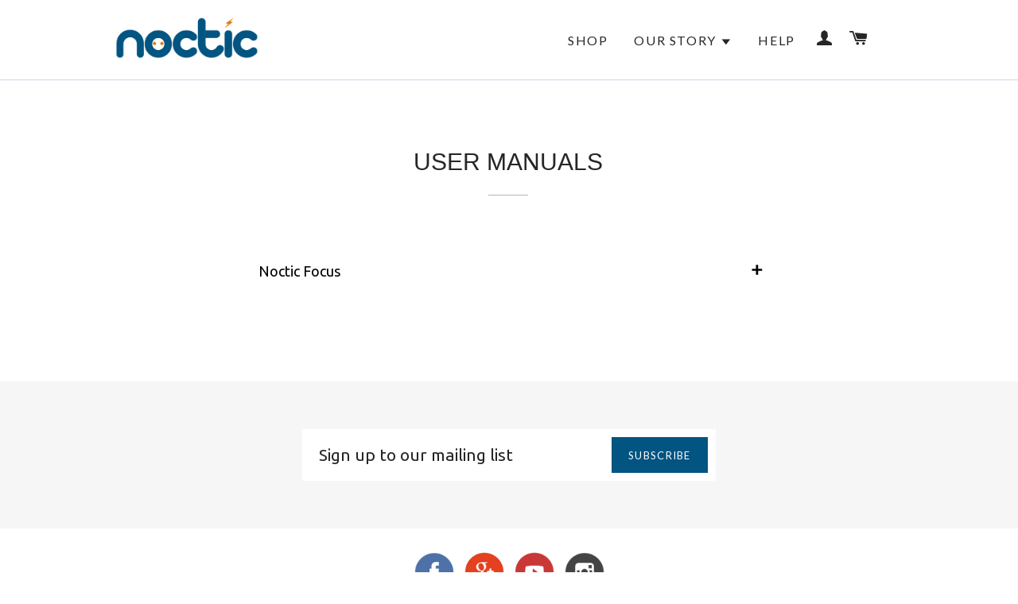

--- FILE ---
content_type: text/html; charset=utf-8
request_url: https://noctic.it/pages/manuals
body_size: 45766
content:


<!doctype html>
<!--[if lt IE 7]><html class="no-js lt-ie9 lt-ie8 lt-ie7" lang="en"> <![endif]-->
<!--[if IE 7]><html class="no-js lt-ie9 lt-ie8" lang="en"> <![endif]-->
<!--[if IE 8]><html class="no-js lt-ie9" lang="en"> <![endif]-->
<!--[if IE 9 ]><html class="ie9 no-js"> <![endif]-->
<!--[if (gt IE 9)|!(IE)]><!--> <html class="no-js"> <!--<![endif]-->
<head>
 
  <!-- Yotpo insert ====================================================== -->
  <script type="text/javascript">
(function e(){var e=document.createElement("script");e.type="text/javascript",e.async=true,e.src="//staticw2.yotpo.com/CSBY00xdSFwHGnkaGfenrL1rDoHhTGKxaCd0Z8Mi/widget.js";var t=document.getElementsByTagName("script")[0];t.parentNode.insertBefore(e,t)})();
  </script>
  
  <!-- Basic page needs ================================================== -->
  <meta charset="utf-8">
  <meta http-equiv="X-UA-Compatible" content="IE=edge,chrome=1">
	<link rel="stylesheet" href="https://maxcdn.bootstrapcdn.com/font-awesome/4.5.0/css/font-awesome.min.css">

  <!-- Google inserts ========================================================= -->
  <meta name="google-site-verification" content="PEqimf48MZ0l3udKwH9h4yLhXDgA1XGiVeQOnp1S8ac" />
    
  <meta name="google-site-verification" content="5slWA5s06TOMs5_iyzEfg0ocQb3qSHbl9ltKUnc9dTw" />
    
  <meta name="google-site-verification" content="HJmJC5qRnd6dokkC1twPFNt45cuaeo9fR1BL0ahJMMA" />
      
  
  <!-- Google Merchant ID ====================================================== --> 
  <meta name="google-site-verification" content="3UzEaiovTDvv_RYMDMn8Xgm_5FsgCnc93wXovW_4DF4" />
  
  <!-- Hotjar Tracking Code for www.noctic.com -->
<script>
    (function(h,o,t,j,a,r){
        h.hj=h.hj||function(){(h.hj.q=h.hj.q||[]).push(arguments)};
        h._hjSettings={hjid:587897,hjsv:5};
        a=o.getElementsByTagName('head')[0];
        r=o.createElement('script');r.async=1;
        r.src=t+h._hjSettings.hjid+j+h._hjSettings.hjsv;
        a.appendChild(r);
    })(window,document,'//static.hotjar.com/c/hotjar-','.js?sv=');
</script>
  
  <!-- LinkedIn insert ========================================================= -->
  <script type="text/javascript">
_linkedin_data_partner_id = "25182";
</script><script type="text/javascript">
(function(){var s = document.getElementsByTagName("script")[0];
var b = document.createElement("script");
b.type = "text/javascript";b.async = true;
b.src = "https://snap.licdn.com/li.lms-analytics/insight.min.js";
s.parentNode.insertBefore(b, s);})();
</script>
  
  
  
  <link rel="shortcut icon" href="//noctic.it/cdn/shop/t/15/assets/favicon.png?v=114855139669700064961460713945" type="image/png" />
  
  
  <!-- Google Plus ============================================================= -->
  <link href="https://plus.google.com/100058767028649072218" rel="publisher" />
  <script type="text/javascript" async defer
  src="https://apis.google.com/js/platform.js?publisherid=100058767028649072218">
  </script>

  <!-- Title and description ================================================== -->
  <title>
  Noctic | User manuals
  </title>

  
  <meta name="description" content="Find our user manuals here. If you have more questions, please contact us, as we&#39;d gladly help you.">
  

  <!-- Helpers ================================================== -->
  <!-- /snippets/social-meta-tags.liquid -->


  <meta property="og:type" content="website">
  <meta property="og:title" content="Noctic | User manuals">
  <meta property="og:url" content="https://noctic.com/pages/manuals">
  
	
	 
	
  
        <meta property="og:image" content="http://noctic.it/cdn/shop/t/15/assets/hero_slide_1.jpg?v=181630583802256221821460713947">
        <meta property="og:image:secure_url" content="https://noctic.it/cdn/shop/t/15/assets/hero_slide_1.jpg?v=181630583802256221821460713947">
	 
      

	
	
	 
	
  
      

	
	
	 
	
  
      

	
	
	 
	
  
      

	
	
	 
	
  
      

	
	
	 
	
  
      

	


  <meta property="og:description" content="Find our user manuals here. If you have more questions, please contact us, as we&#39;d gladly help you.">

<meta property="og:site_name" content="Noctic">




<meta name="twitter:card" content="summary">



  <link rel="canonical" href="https://noctic.com/pages/manuals">
  <meta name="viewport" content="width=device-width,initial-scale=1">
  <meta name="theme-color" content="#025481">

  <!-- CSS ================================================== -->
  <link href="//noctic.it/cdn/shop/t/15/assets/timber.scss.css?v=3733431058608951571698959487" rel="stylesheet" type="text/css" media="all" />
  <link href="//noctic.it/cdn/shop/t/15/assets/theme.scss.css?v=84364507327432211371698959488" rel="stylesheet" type="text/css" media="all" />
  <link href="//noctic.it/cdn/shop/t/15/assets/custom.css?v=114296664351861027371522754749" rel="stylesheet" type="text/css" media="all" />
  
  
  
  <link href="//fonts.googleapis.com/css?family=Ubuntu:400" rel="stylesheet" type="text/css" media="all" />



  
    
    
    <link href="//fonts.googleapis.com/css?family=Lato:400" rel="stylesheet" type="text/css" media="all" />
  



  <!-- Header hook for plugins ================================================== -->
  <script>window.performance && window.performance.mark && window.performance.mark('shopify.content_for_header.start');</script><meta name="google-site-verification" content="PEqimf48MZ0l3udKwH9h4yLhXDgA1XGiVeQOnp1S8ac">
<meta id="shopify-digital-wallet" name="shopify-digital-wallet" content="/10423256/digital_wallets/dialog">
<meta name="shopify-checkout-api-token" content="165c7c423d00dd2bb4913b2a455c7065">
<meta id="in-context-paypal-metadata" data-shop-id="10423256" data-venmo-supported="false" data-environment="production" data-locale="en_US" data-paypal-v4="true" data-currency="EUR">
<script async="async" src="/checkouts/internal/preloads.js?locale=en-BE"></script>
<link rel="preconnect" href="https://shop.app" crossorigin="anonymous">
<script async="async" src="https://shop.app/checkouts/internal/preloads.js?locale=en-BE&shop_id=10423256" crossorigin="anonymous"></script>
<script id="apple-pay-shop-capabilities" type="application/json">{"shopId":10423256,"countryCode":"BE","currencyCode":"EUR","merchantCapabilities":["supports3DS"],"merchantId":"gid:\/\/shopify\/Shop\/10423256","merchantName":"Noctic","requiredBillingContactFields":["postalAddress","email"],"requiredShippingContactFields":["postalAddress","email"],"shippingType":"shipping","supportedNetworks":["visa","maestro","masterCard","amex"],"total":{"type":"pending","label":"Noctic","amount":"1.00"},"shopifyPaymentsEnabled":true,"supportsSubscriptions":true}</script>
<script id="shopify-features" type="application/json">{"accessToken":"165c7c423d00dd2bb4913b2a455c7065","betas":["rich-media-storefront-analytics"],"domain":"noctic.it","predictiveSearch":true,"shopId":10423256,"locale":"en"}</script>
<script>var Shopify = Shopify || {};
Shopify.shop = "nocticstore.myshopify.com";
Shopify.locale = "en";
Shopify.currency = {"active":"EUR","rate":"1.0"};
Shopify.country = "BE";
Shopify.theme = {"name":"Noctic","id":64238149,"schema_name":null,"schema_version":null,"theme_store_id":null,"role":"main"};
Shopify.theme.handle = "null";
Shopify.theme.style = {"id":null,"handle":null};
Shopify.cdnHost = "noctic.it/cdn";
Shopify.routes = Shopify.routes || {};
Shopify.routes.root = "/";</script>
<script type="module">!function(o){(o.Shopify=o.Shopify||{}).modules=!0}(window);</script>
<script>!function(o){function n(){var o=[];function n(){o.push(Array.prototype.slice.apply(arguments))}return n.q=o,n}var t=o.Shopify=o.Shopify||{};t.loadFeatures=n(),t.autoloadFeatures=n()}(window);</script>
<script>
  window.ShopifyPay = window.ShopifyPay || {};
  window.ShopifyPay.apiHost = "shop.app\/pay";
  window.ShopifyPay.redirectState = null;
</script>
<script id="shop-js-analytics" type="application/json">{"pageType":"page"}</script>
<script defer="defer" async type="module" src="//noctic.it/cdn/shopifycloud/shop-js/modules/v2/client.init-shop-cart-sync_BApSsMSl.en.esm.js"></script>
<script defer="defer" async type="module" src="//noctic.it/cdn/shopifycloud/shop-js/modules/v2/chunk.common_CBoos6YZ.esm.js"></script>
<script type="module">
  await import("//noctic.it/cdn/shopifycloud/shop-js/modules/v2/client.init-shop-cart-sync_BApSsMSl.en.esm.js");
await import("//noctic.it/cdn/shopifycloud/shop-js/modules/v2/chunk.common_CBoos6YZ.esm.js");

  window.Shopify.SignInWithShop?.initShopCartSync?.({"fedCMEnabled":true,"windoidEnabled":true});

</script>
<script>
  window.Shopify = window.Shopify || {};
  if (!window.Shopify.featureAssets) window.Shopify.featureAssets = {};
  window.Shopify.featureAssets['shop-js'] = {"shop-cart-sync":["modules/v2/client.shop-cart-sync_DJczDl9f.en.esm.js","modules/v2/chunk.common_CBoos6YZ.esm.js"],"init-fed-cm":["modules/v2/client.init-fed-cm_BzwGC0Wi.en.esm.js","modules/v2/chunk.common_CBoos6YZ.esm.js"],"init-windoid":["modules/v2/client.init-windoid_BS26ThXS.en.esm.js","modules/v2/chunk.common_CBoos6YZ.esm.js"],"init-shop-email-lookup-coordinator":["modules/v2/client.init-shop-email-lookup-coordinator_DFwWcvrS.en.esm.js","modules/v2/chunk.common_CBoos6YZ.esm.js"],"shop-cash-offers":["modules/v2/client.shop-cash-offers_DthCPNIO.en.esm.js","modules/v2/chunk.common_CBoos6YZ.esm.js","modules/v2/chunk.modal_Bu1hFZFC.esm.js"],"shop-button":["modules/v2/client.shop-button_D_JX508o.en.esm.js","modules/v2/chunk.common_CBoos6YZ.esm.js"],"shop-toast-manager":["modules/v2/client.shop-toast-manager_tEhgP2F9.en.esm.js","modules/v2/chunk.common_CBoos6YZ.esm.js"],"avatar":["modules/v2/client.avatar_BTnouDA3.en.esm.js"],"pay-button":["modules/v2/client.pay-button_BuNmcIr_.en.esm.js","modules/v2/chunk.common_CBoos6YZ.esm.js"],"init-shop-cart-sync":["modules/v2/client.init-shop-cart-sync_BApSsMSl.en.esm.js","modules/v2/chunk.common_CBoos6YZ.esm.js"],"shop-login-button":["modules/v2/client.shop-login-button_DwLgFT0K.en.esm.js","modules/v2/chunk.common_CBoos6YZ.esm.js","modules/v2/chunk.modal_Bu1hFZFC.esm.js"],"init-customer-accounts-sign-up":["modules/v2/client.init-customer-accounts-sign-up_TlVCiykN.en.esm.js","modules/v2/client.shop-login-button_DwLgFT0K.en.esm.js","modules/v2/chunk.common_CBoos6YZ.esm.js","modules/v2/chunk.modal_Bu1hFZFC.esm.js"],"init-shop-for-new-customer-accounts":["modules/v2/client.init-shop-for-new-customer-accounts_DrjXSI53.en.esm.js","modules/v2/client.shop-login-button_DwLgFT0K.en.esm.js","modules/v2/chunk.common_CBoos6YZ.esm.js","modules/v2/chunk.modal_Bu1hFZFC.esm.js"],"init-customer-accounts":["modules/v2/client.init-customer-accounts_C0Oh2ljF.en.esm.js","modules/v2/client.shop-login-button_DwLgFT0K.en.esm.js","modules/v2/chunk.common_CBoos6YZ.esm.js","modules/v2/chunk.modal_Bu1hFZFC.esm.js"],"shop-follow-button":["modules/v2/client.shop-follow-button_C5D3XtBb.en.esm.js","modules/v2/chunk.common_CBoos6YZ.esm.js","modules/v2/chunk.modal_Bu1hFZFC.esm.js"],"checkout-modal":["modules/v2/client.checkout-modal_8TC_1FUY.en.esm.js","modules/v2/chunk.common_CBoos6YZ.esm.js","modules/v2/chunk.modal_Bu1hFZFC.esm.js"],"lead-capture":["modules/v2/client.lead-capture_D-pmUjp9.en.esm.js","modules/v2/chunk.common_CBoos6YZ.esm.js","modules/v2/chunk.modal_Bu1hFZFC.esm.js"],"shop-login":["modules/v2/client.shop-login_BmtnoEUo.en.esm.js","modules/v2/chunk.common_CBoos6YZ.esm.js","modules/v2/chunk.modal_Bu1hFZFC.esm.js"],"payment-terms":["modules/v2/client.payment-terms_BHOWV7U_.en.esm.js","modules/v2/chunk.common_CBoos6YZ.esm.js","modules/v2/chunk.modal_Bu1hFZFC.esm.js"]};
</script>
<script>(function() {
  var isLoaded = false;
  function asyncLoad() {
    if (isLoaded) return;
    isLoaded = true;
    var urls = ["https:\/\/cdn.shopify.com\/s\/javascripts\/currencies.js?shop=nocticstore.myshopify.com","https:\/\/shopify-simplemaps.s3.amazonaws.com\/shared\/load_simplemaps.js?shop=nocticstore.myshopify.com"];
    for (var i = 0; i < urls.length; i++) {
      var s = document.createElement('script');
      s.type = 'text/javascript';
      s.async = true;
      s.src = urls[i];
      var x = document.getElementsByTagName('script')[0];
      x.parentNode.insertBefore(s, x);
    }
  };
  if(window.attachEvent) {
    window.attachEvent('onload', asyncLoad);
  } else {
    window.addEventListener('load', asyncLoad, false);
  }
})();</script>
<script id="__st">var __st={"a":10423256,"offset":3600,"reqid":"3158896e-221b-4fbf-8c59-07070dc96ea3-1768932219","pageurl":"noctic.it\/pages\/manuals","s":"pages-93563781","u":"e412d68f04b9","p":"page","rtyp":"page","rid":93563781};</script>
<script>window.ShopifyPaypalV4VisibilityTracking = true;</script>
<script id="captcha-bootstrap">!function(){'use strict';const t='contact',e='account',n='new_comment',o=[[t,t],['blogs',n],['comments',n],[t,'customer']],c=[[e,'customer_login'],[e,'guest_login'],[e,'recover_customer_password'],[e,'create_customer']],r=t=>t.map((([t,e])=>`form[action*='/${t}']:not([data-nocaptcha='true']) input[name='form_type'][value='${e}']`)).join(','),a=t=>()=>t?[...document.querySelectorAll(t)].map((t=>t.form)):[];function s(){const t=[...o],e=r(t);return a(e)}const i='password',u='form_key',d=['recaptcha-v3-token','g-recaptcha-response','h-captcha-response',i],f=()=>{try{return window.sessionStorage}catch{return}},m='__shopify_v',_=t=>t.elements[u];function p(t,e,n=!1){try{const o=window.sessionStorage,c=JSON.parse(o.getItem(e)),{data:r}=function(t){const{data:e,action:n}=t;return t[m]||n?{data:e,action:n}:{data:t,action:n}}(c);for(const[e,n]of Object.entries(r))t.elements[e]&&(t.elements[e].value=n);n&&o.removeItem(e)}catch(o){console.error('form repopulation failed',{error:o})}}const l='form_type',E='cptcha';function T(t){t.dataset[E]=!0}const w=window,h=w.document,L='Shopify',v='ce_forms',y='captcha';let A=!1;((t,e)=>{const n=(g='f06e6c50-85a8-45c8-87d0-21a2b65856fe',I='https://cdn.shopify.com/shopifycloud/storefront-forms-hcaptcha/ce_storefront_forms_captcha_hcaptcha.v1.5.2.iife.js',D={infoText:'Protected by hCaptcha',privacyText:'Privacy',termsText:'Terms'},(t,e,n)=>{const o=w[L][v],c=o.bindForm;if(c)return c(t,g,e,D).then(n);var r;o.q.push([[t,g,e,D],n]),r=I,A||(h.body.append(Object.assign(h.createElement('script'),{id:'captcha-provider',async:!0,src:r})),A=!0)});var g,I,D;w[L]=w[L]||{},w[L][v]=w[L][v]||{},w[L][v].q=[],w[L][y]=w[L][y]||{},w[L][y].protect=function(t,e){n(t,void 0,e),T(t)},Object.freeze(w[L][y]),function(t,e,n,w,h,L){const[v,y,A,g]=function(t,e,n){const i=e?o:[],u=t?c:[],d=[...i,...u],f=r(d),m=r(i),_=r(d.filter((([t,e])=>n.includes(e))));return[a(f),a(m),a(_),s()]}(w,h,L),I=t=>{const e=t.target;return e instanceof HTMLFormElement?e:e&&e.form},D=t=>v().includes(t);t.addEventListener('submit',(t=>{const e=I(t);if(!e)return;const n=D(e)&&!e.dataset.hcaptchaBound&&!e.dataset.recaptchaBound,o=_(e),c=g().includes(e)&&(!o||!o.value);(n||c)&&t.preventDefault(),c&&!n&&(function(t){try{if(!f())return;!function(t){const e=f();if(!e)return;const n=_(t);if(!n)return;const o=n.value;o&&e.removeItem(o)}(t);const e=Array.from(Array(32),(()=>Math.random().toString(36)[2])).join('');!function(t,e){_(t)||t.append(Object.assign(document.createElement('input'),{type:'hidden',name:u})),t.elements[u].value=e}(t,e),function(t,e){const n=f();if(!n)return;const o=[...t.querySelectorAll(`input[type='${i}']`)].map((({name:t})=>t)),c=[...d,...o],r={};for(const[a,s]of new FormData(t).entries())c.includes(a)||(r[a]=s);n.setItem(e,JSON.stringify({[m]:1,action:t.action,data:r}))}(t,e)}catch(e){console.error('failed to persist form',e)}}(e),e.submit())}));const S=(t,e)=>{t&&!t.dataset[E]&&(n(t,e.some((e=>e===t))),T(t))};for(const o of['focusin','change'])t.addEventListener(o,(t=>{const e=I(t);D(e)&&S(e,y())}));const B=e.get('form_key'),M=e.get(l),P=B&&M;t.addEventListener('DOMContentLoaded',(()=>{const t=y();if(P)for(const e of t)e.elements[l].value===M&&p(e,B);[...new Set([...A(),...v().filter((t=>'true'===t.dataset.shopifyCaptcha))])].forEach((e=>S(e,t)))}))}(h,new URLSearchParams(w.location.search),n,t,e,['guest_login'])})(!0,!0)}();</script>
<script integrity="sha256-4kQ18oKyAcykRKYeNunJcIwy7WH5gtpwJnB7kiuLZ1E=" data-source-attribution="shopify.loadfeatures" defer="defer" src="//noctic.it/cdn/shopifycloud/storefront/assets/storefront/load_feature-a0a9edcb.js" crossorigin="anonymous"></script>
<script crossorigin="anonymous" defer="defer" src="//noctic.it/cdn/shopifycloud/storefront/assets/shopify_pay/storefront-65b4c6d7.js?v=20250812"></script>
<script data-source-attribution="shopify.dynamic_checkout.dynamic.init">var Shopify=Shopify||{};Shopify.PaymentButton=Shopify.PaymentButton||{isStorefrontPortableWallets:!0,init:function(){window.Shopify.PaymentButton.init=function(){};var t=document.createElement("script");t.src="https://noctic.it/cdn/shopifycloud/portable-wallets/latest/portable-wallets.en.js",t.type="module",document.head.appendChild(t)}};
</script>
<script data-source-attribution="shopify.dynamic_checkout.buyer_consent">
  function portableWalletsHideBuyerConsent(e){var t=document.getElementById("shopify-buyer-consent"),n=document.getElementById("shopify-subscription-policy-button");t&&n&&(t.classList.add("hidden"),t.setAttribute("aria-hidden","true"),n.removeEventListener("click",e))}function portableWalletsShowBuyerConsent(e){var t=document.getElementById("shopify-buyer-consent"),n=document.getElementById("shopify-subscription-policy-button");t&&n&&(t.classList.remove("hidden"),t.removeAttribute("aria-hidden"),n.addEventListener("click",e))}window.Shopify?.PaymentButton&&(window.Shopify.PaymentButton.hideBuyerConsent=portableWalletsHideBuyerConsent,window.Shopify.PaymentButton.showBuyerConsent=portableWalletsShowBuyerConsent);
</script>
<script data-source-attribution="shopify.dynamic_checkout.cart.bootstrap">document.addEventListener("DOMContentLoaded",(function(){function t(){return document.querySelector("shopify-accelerated-checkout-cart, shopify-accelerated-checkout")}if(t())Shopify.PaymentButton.init();else{new MutationObserver((function(e,n){t()&&(Shopify.PaymentButton.init(),n.disconnect())})).observe(document.body,{childList:!0,subtree:!0})}}));
</script>
<link id="shopify-accelerated-checkout-styles" rel="stylesheet" media="screen" href="https://noctic.it/cdn/shopifycloud/portable-wallets/latest/accelerated-checkout-backwards-compat.css" crossorigin="anonymous">
<style id="shopify-accelerated-checkout-cart">
        #shopify-buyer-consent {
  margin-top: 1em;
  display: inline-block;
  width: 100%;
}

#shopify-buyer-consent.hidden {
  display: none;
}

#shopify-subscription-policy-button {
  background: none;
  border: none;
  padding: 0;
  text-decoration: underline;
  font-size: inherit;
  cursor: pointer;
}

#shopify-subscription-policy-button::before {
  box-shadow: none;
}

      </style>

<script>window.performance && window.performance.mark && window.performance.mark('shopify.content_for_header.end');</script>
  <!-- /snippets/oldIE-js.liquid -->


<!--[if lt IE 9]>
<script src="//cdnjs.cloudflare.com/ajax/libs/html5shiv/3.7.2/html5shiv.min.js" type="text/javascript"></script>
<script src="//noctic.it/cdn/shop/t/15/assets/respond.min.js?v=52248677837542619231460713954" type="text/javascript"></script>
<link href="//noctic.it/cdn/shop/t/15/assets/respond-proxy.html" id="respond-proxy" rel="respond-proxy" />
<link href="//noctic.com/search?q=89dd4d41995ace12dac57ff92aaf37ea" id="respond-redirect" rel="respond-redirect" />
<script src="//noctic.com/search?q=89dd4d41995ace12dac57ff92aaf37ea" type="text/javascript"></script>
<![endif]-->


<!--[if (lte IE 9) ]><script src="//noctic.it/cdn/shop/t/15/assets/match-media.min.js?v=159635276924582161481460713951" type="text/javascript"></script><![endif]-->


  <script src="//ajax.googleapis.com/ajax/libs/jquery/1.11.0/jquery.min.js" type="text/javascript"></script>
  <script src="//noctic.it/cdn/shop/t/15/assets/modernizr.min.js?v=21391054748206432451460713952" type="text/javascript"></script>

  
  
  <link href='https://fonts.googleapis.com/css?family=Varela|ABeeZee|Josefin+Sans' rel='stylesheet' type='text/css'>
  <script src="//noctic.it/cdn/shop/t/15/assets/remodal.js?v=69388531752220984331479465152" type="text/javascript"></script>
  <link href="//noctic.it/cdn/shop/t/15/assets/remodal-default-theme.css?v=155369787601687996451479549099" rel="stylesheet" type="text/css" media="all" />
  <link href="//noctic.it/cdn/shop/t/15/assets/remodal.css?v=145003230555780337631479383655" rel="stylesheet" type="text/css" media="all" />  
<script type="text/javascript">
 

$(document).ready(function(){
 $( ".product-single__meta #simplemaps" ).remove();
  
  
$('.opener').click(
    function(e) {
        e.preventDefault(); // prevent the default action
        e.stopPropagation(); // stop the click from bubbling

if ( $( ".sub-nav" ).hasClass( "open" ) ) {
 $('.sub-nav').removeClass('open');
 }
else{
         $('.sub-nav').addClass('open');
}
        

    });
$('.site-nav__link.nav-link').click(
    function(e) {
        e.preventDefault(); // prevent the default action
        e.stopPropagation(); // stop the click from bubbling

if ( $( this ).hasClass( "kk" ) ) {
 $(this).removeClass('kk');
 }
else{
         $(this).addClass('kk');
}
        

    });

$('.opener').click(
    function(e) {
        e.preventDefault(); // prevent the default action
        e.stopPropagation(); // stop the click from bubbling

if ( $( ".side-arrow" ).hasClass( "open" ) ) {
 $('.side-arrow').removeClass('open');
 }
else{
         $('.side-arrow').addClass('open');
}
        
   
    });

});
</script>
  
  <!-- Compiled and minified CSS -->


  <!-- Compiled and minified JavaScript -->
  <script src="https://cdnjs.cloudflare.com/ajax/libs/materialize/0.97.7/js/materialize.min.js"></script>
<!-- BEGIN app block: shopify://apps/beast-currency-converter/blocks/doubly/267afa86-a419-4d5b-a61b-556038e7294d -->


	<script>
		var DoublyGlobalCurrency, catchXHR = true, bccAppVersion = 1;
       	var DoublyGlobal = {
			theme : 'flags_theme',
			spanClass : 'money',
			cookieName : '_g1512666630',
			ratesUrl :  'https://init.grizzlyapps.com/9e32c84f0db4f7b1eb40c32bdb0bdea9',
			geoUrl : 'https://currency.grizzlyapps.com/83d400c612f9a099fab8f76dcab73a48',
			shopCurrency : 'EUR',
            allowedCurrencies : '["EUR","USD","GBP","JPY","CHF"]',
			countriesJSON : '{"0c9fbda2f60ec2898217462c14a8ca28":"AFN","77825ffc7ed510e4219e27367f50f427":"ALL","25a2b91d530da6d79800c24bec689d61":"USD","6916af863143143036e271f9117caadc":"DZD","36d215ec8ce6c5a767e678b13f50862b":"USD","fb911160ef95c46fb368ef2eff5570c0":"EUR","b3476dae9aa570b88a30abf70a978252":"AOA","0dcfbae12c14fe30dc542b8206e459bd":"XCD","78da38f7ae93bc36b6bd59ca89a8429e":"AZN","00bad30068c0f10b3b77506da947caa2":"ARS","ae7f19edb7b436fcaf57a36430c3d3b0":"AUD","33d5bb379aebcde4d167f033df2d382e":"EUR","9edd33fbd532c66cacf94af4db21dab7":"BSD","925c1d014fbf174114bb903bf2c7bac5":"BHD","7728cea5bac9cde9907b1085712ed9f2":"BDT","749b2ebf8d945c6cf6c5f048c72aaa2a":"AMD","51a5c332372cd72420a791368eece6f8":"BBD","a19904ce7ba5c44cb4d91748288eefe1":"EUR","35e59d62315172a2d1d54dc0dab770e2":"BMD","90719543ee7853da54814bea0989487b":"BTN","a64e8989e48fe1e7d05d23f4e8e9780c":"BOB","12a516dd73e5e53bd31569e4fcc041e6":"BAM","aedbb109003adaf6af69128c4e83cbe2":"BWP","10cfd19a20aae97470c9fbec788b71d6":"NOK","6b1966f4af75004e954a0de3c7fe7c1b":"BRL","a8958ab7798f4aef591661273c373f08":"BZD","950722fea3174745d7dfa0458b3cf71b":"USD","af5b357afe354e75e320a29e2b045978":"SBD","b53c1f894f02b24dcda710f846b6f0b3":"USD","1eb8a653b84f6acca0219cc54beac35f":"BND","181b4e020d6109051fc88ee13fb045ca":"BGN","3024a0f4e34ca7dc9ee76ebd3c519a83":"MMK","b69c9b470097833122f215cf0fa67382":"BIF","df9ace98f7da2dab53a04a99cf75a3de":"BYN","8d516a5655bcd1dd017b946ca6eed9d6":"KHR","1ea38124b279c2416df6b493978da030":"XAF","132df582bdd725b956df4dfe33711f28":"CAD","7322579988573acf8fd138830bc5e884":"CVE","51bc3879ab2a3f057693cb9ec6e45c94":"KYD","3a3cea975adfe6240593cd1e5388120d":"XAF","7bbd9b6a782e6e1e6a117129051aac32":"LKR","60b136c7758c1178ce48c292d65851e5":"XAF","c3c3ac331bcee531802bc9c1712f5c54":"CLP","92035c0407d62963eda165cda28d6114":"CNY","2bd18f873de9138c69de623ee7f04af9":"TWD","6810126b0ee4236a21f0ac1c4fdb6764":"AUD","bcf6ce5201899723a0a06792c6caeed3":"AUD","5a43428b67ab8a57bfbe1088c4b7f42f":"COP","f2b2534365ee9f71fbed5e2afcdca50a":"KMF","f773a4708bf9adfefd6298f12b062124":"EUR","f8ec5d9332715db4eb25a5347286e599":"XAF","92150c6fdab610675a24978b4cfbf368":"CDF","96b30a27a1720ddf1b08cc915d36acab":"NZD","7a7f88e4952e63bfcd9635168264fe45":"CRC","67a7fa7c3712d0f7a9dc50853047e144":"HRK","93d5e4bf2d22ead33ca93c5214b54463":"CUP","fa68eef805d5b746aadfc57d13dda9a9":"EUR","a8c576d30a24ac83a47745f71143946b":"CZK","2b08e971cdcf7ef71b19dc31bc06b34b":"XOF","05604cf68845e754896337a8f344e8fc":"DKK","6a7b45431588328067bcdea71dff5b2a":"XCD","1454a2d0108781f78149c88fc8f36d7b":"DOP","636307c6fe4c4b5f7f8c5d30fd69bd65":"USD","cbe09632afa1023daf096d3c95eb652e":"SVC","d30229b54be75d9af0c2e367659a444d":"XAF","3a17356976367ffbf3dd2cee9d9ebad1":"ETB","b263a08ae41abd42665413977d57598f":"ERN","1d1ad6b40e3d3a78667c18e8f9bcbd31":"EUR","037e3819826f61b753b5f5522720668b":"DKK","e27ad3455ba99e93fcca2d6002a07a96":"FKP","48bbd3a2d035cbaf0147d48d70177188":"GBP","a028125f469669a7318f1177d01951c7":"FJD","e23547145863c2b35236b8e0aed3a1ca":"EUR","20fffcb7953b3a667d99abc2ab8fa599":"EUR","df165264a8ef4d00ff49622f4bdbba44":"EUR","88754724b0746ba01695521f0b7bd554":"EUR","c0deda8719b6bb588d2affcdda0b55c9":"XPF","4b99e0aa7795a20b86ea71bb517e3c1f":"EUR","f622b9c2c0cbbc0ca896148c9c92d897":"DJF","8497791e5f8c69a8f6b5ac7b40407442":"XAF","5479ec9596d2508d9f10a91e35e624a5":"GEL","599a0c6d00669d5a18a073e813ad25c1":"GMD","2a3d1dea32681c822faadda2c7bedc93":"ILS","244b30c0daca97ac92f8dc4d7196a979":"EUR","7e23e62798f68cfe69f385cfc5d24bc2":"GHS","b6564c7e17cce6b08e8c28e9967777cf":"GIP","34bcc718cc321ae168c1f9fc4675d6db":"AUD","eadfe4ad5bf03256d8945fd987b9af1d":"EUR","ac960308358e08e9e02979c2f73640a1":"DKK","4e4fa68feb9fe6e476e4fc4c2b0c29cd":"XCD","9d94ac33984c098a1990dfab46d247ff":"EUR","092b02a88419e23d1756a310d95fdfd0":"USD","b204130dc52fe1ffb1fbcbd9ed9648db":"GTQ","372cb8311b845822dc0f94eef709b010":"GNF","57e542cde098aeba6a4cde0f240030ed":"GYD","6896dc1edf7162438bd6d2e24e81adc8":"HTG","efed88903dcd2f2f97398926dc5ea002":"AUD","f3c832d9f2faa0f2f2d6d8c73af455ca":"EUR","0de5a270cc68ef2a3a302d34e367752c":"HNL","ed0cea31460c29d419378320b9ba2add":"HKD","3566563af041eb64212d8e65c749fb85":"HUF","079927f1a99088814d8bc6a55445016f":"ISK","6401e1998d7987f15b52a3581165ff73":"INR","3c4dd418d1e359368054a5f1f9c9b049":"IDR","b65512eda9d25418e41fccdf473d5579":"IRR","807dba887c5c6e25089c209e0135b7be":"IQD","5b3d9c4d15449457901391acd80adbb1":"EUR","41e21e8c34d6aa3da5b718cf4231390d":"ILS","0dab797ef2bac38eacc418c9f8e15378":"EUR","8966da5d224a004f4cb84804a5f6c688":"XOF","5afe1f34ddec8ef4efc0d0a870cddd61":"JMD","bd9b17731f33daee1dcc16697cdd0cf2":"JPY","d5e688005a94a3e4757619a99f369013":"KZT","80205369a97c21e5b252abfa282346ed":"JOD","3edf06f0c8964eac1c6726937f7f352b":"KES","299afb61e687060e5e66bee8b29799f5":"KPW","04b22e7a99e35a4e6f6514b57cc97ae9":"KRW","0adfee7e28312e24433bcefe25145bce":"KWD","73b4c50df66f6a1a5798982a4039b0b0":"KGS","34b09239ed51e9a61f19a88ab3f7fcea":"LAK","cae77d8621fa4d86b0b92481880a5317":"LBP","bba28a0a3390f1867d6dbdb765c6a4dc":"LSL","77e8fb6bf8a842fbd6b34be76499ebfa":"EUR","d458e452b82fc3f8b22a793a46b9f98d":"LRD","1ae51d98f27604480f17d8fd97cac38a":"LYD","9165792285868d0cba002e56081bb192":"CHF","b7227de55a8695f5e7efe963c8f37580":"EUR","e1dc245d3be5a40f86acdc91ac12ea63":"EUR","1058307c74890a16402e5c523d45ccc4":"MOP","767899052385440a885d7de938daad01":"MGA","42afcbb9ee739cc47c7d1702eb6ce514":"MWK","275edfb0464d6ef42d4ab83e25f2c61f":"MYR","0920c810738edbd92221dc14a20fd857":"MVR","3d49572a28be2f390a459064d1a6fb86":"XOF","4e0781dfb39bff6f61a172fc36311361":"EUR","49216d21984ad4769256a4bda5b8e468":"EUR","7610e93ea7d4c45f7e396acd695cdabd":"MRO","76cae5901fbe4ffc09d33953adb034b1":"MUR","00837c88b2fca5736a8f9d3dc2b07bc5":"MXN","f363cf2859ce0362565e44f1893875a9":"EUR","1dccd443b3eb8235d5b5d5d6da8382dc":"MNT","6c9a5e308c5817eaef3edb3ecb7ad67c":"MDL","1eb3ae043c810aa530d470446f31feeb":"EUR","223989fc8d5283e598bde9d0073dd319":"XCD","f95322c1726fb8beb6a49e69f406062e":"MAD","ac1cd746ee4b708a441ff9e4fb36ac4c":"MZN","738079a8cc1ec3c3e2129b1e243fc759":"OMR","dfbe6bca2b81e38c0a9c080424b1d059":"NAD","c768fd9e960be7a96a15f3fe01180b75":"AUD","611b83f00e115fa1bd82798e0880237c":"NPR","ae260c648e19c69d011aaf48cf5f66ef":"EUR","27e53f66add17b02c21300e3e431c533":"ANG","718605db25ac86e0a81169c100c42433":"AWG","42df8577e98085941b5516769691614d":"ANG","ea5260e4f756a54ed674938e72b8468b":"USD","5825c0e889637e79beca81650c4c1ac3":"XPF","95f82d217678c6bcb292b8fc7682234f":"VUV","5b1e176938f4fc1e6522b9f9151d42d6":"NZD","4ec181c3cff3032f67d94739e0e8737d":"NIO","b3301ed2070ec7aceb5be3b5dcc07ad9":"XOF","cb1d6534badc367e8dd9d40ded713069":"NGN","0511d3f5aac43354944b18475222f917":"NZD","cc055af6be2b737d4707a96a552198ee":"AUD","3e08b5ba3280cdc6e122982b8d112784":"NOK","cac21d3c62a7eb45ee19b3ce11a5fbdf":"USD","8de2e7ca50fc23e4bd3bdad52af3037a":"USD","8ada16d7e26335f17caa2acb955e4c63":"USD","c2f8a60ae14932219e028d614e527959":"USD","e79c4eeea8288d0e262d1d406a7e66f8":"USD","58c5e67c7a17d3741c98f44625f55756":"PKR","e02107346a74b3d630cc6b3711a88536":"PAB","41a47e227563d31fdc856d695d3d1844":"PGK","6ed7fa60539658265859ef7d48f07785":"PYG","90d2c82a2026996f3108f8b150828939":"PEN","e0ee9955cb9435aa9069cb193c54ef08":"PHP","d5bb7b09f2c1d285f61754cdeb4fdd0a":"NZD","e47a66a04fc75e67aa65a0130d88c289":"PLN","fa5ec300d94ca4e8726f3324a7221e15":"EUR","da7dc0acf54f11a299598d5c1abc5961":"XOF","a846d0e7d02f0ec40f36262361c8dd18":"USD","bd68e4c39ab0b7db62f065768d28c62b":"USD","a16006c8c29e90446f0fde04b6e3e88f":"QAR","37e4065a1f7e35bfaef4bbf802897a2a":"EUR","1ccbbd574db7fd92d40a94c7f6725c49":"RON","de553067944fe9a58a174f50fef9f3d1":"RUB","5735bd62d4dc46c38a264768624c5330":"RWF","befcbbe1fc95eec06ccf45a9883d7577":"EUR","9b39639bd0ff46e7623c70ceef74ea51":"SHP","94244557185f84c304bb2373b3534fbc":"XCD","eef4bec625bc2eee7b9c43287bc6e0a9":"XCD","8589dd64d0c84007198df76e131cfc13":"XCD","390af7034abbeab1dea79b0a08e08eb0":"EUR","2bd9b35fa78df0a08155979123b82a6c":"EUR","c845f4e559f39bdfbad73b4ce8ee47bf":"XCD","87336adbbb2d9cf8aa8c3432a8b6925d":"EUR","ae6edefdd8d61735e296170da3e4ec21":"STD","717b8accc93f982d5200c72fc0bd6a2a":"SAR","707862748b5f9e173d8540eed312ed59":"XOF","3f7d04eb7ec8fd8019d5e92429ef11ea":"RSD","27143b90c8dcf38ec194a972b93872f5":"SCR","7ceef5912e0f9e67185881af9935da48":"SLL","7f882944ca9cab2763fbdaa377061464":"SGD","54e8c9819bcbc5b574fb44d54d25aa5a":"EUR","0adb4d2468afd4dbd61c49f7fd36d88b":"VND","924f2e3fa5749228c3c6e8ead75f30b1":"EUR","814976873ee98a5cde52aa91f8e57f42":"SOS","c1834a641b269e2d0a9403dd32baae92":"ZAR","9338d6e26cefddb2528d5b68a06d2717":"USD","1d945ab7aaaf4f9e4d9fd09ea7a949d6":"EUR","23b6672991ae7b379d36b7db29c38ac4":"SDG","a22d9decc47998b44a36a7484c37314e":"SDG","180727061ac3e6a234cf945cb8f119e3":"MAD","3028a629c4affcfdd5b29cc13d065120":"SRD","9a4a9bf6dc7ece97b8625b3f55acb3a2":"NOK","4e42c6cbde70d01c30fa7e227c5a6626":"SZL","25c82ed78d863c8047281fcfd229298a":"SEK","c12b0a6679d4199308210e66eca31c90":"CHF","458da6c10e2b4f09c726a02f06cc15ba":"SYP","c3c261b4d5c775fd0a8a4d58884eabc4":"TJS","237c77ef06d9f28471af18777229408b":"THB","5203b04ab35c5bce320c1ee96cd4e129":"XOF","e9374cb9412edd8f085935f54f91385a":"NZD","4e5207658c6cd6ddb48befc6c4f08682":"TOP","0a9590217a134adfc2371a7e7017b451":"TTD","1a88d8af6e9c7b3aa67835874f0e8769":"AED","596b519ddd104be1202b1680edd788ea":"TND","938f6a602f47ab11611eac75b7d96342":"TRY","4ae4f25295d016c86688f39f21ec4566":"TMT","ebee30ce4ec75b66d21f48b0924328f7":"USD","a7f615f9447cc59bfca778079a3814a3":"AUD","85bdaabd2818943bbc1b467e300a332e":"UGX","8c57fb99483a3e0c56a73bac38519d9a":"UAH","66d327f218b4073155d0b046381ff675":"MKD","4ea695c1a795ba52c92b9f0110aa7b2d":"EGP","9b8c63a775d413d2dd8b68fd572882b4":"GBP","3d44a52383e9ab002dbd337a751479a3":"GBP","cd079ceee5c703f20b34577fb9b368ab":"JEP","3c9ff57d6d41927b2c97b51af715b6ad":"GBP","7a042d8291ccfb63b31c0617e7a1baa1":"TZS","a7ce3de3b5af9a66c927e463f0230223":"USD","7b4a54aada8152200148585aadbce60e":"USD","76bbb5b1aa821625238326d161269297":"XOF","46f7033bc00aeb7b684f462ffb338f74":"UYU","d7e82bf061f52352d475f1affe3639db":"UZS","cfebc08fb2c603c307ec34e3ba26b0cf":"VEF","e7a84add1a61f63eb41939981e823bf1":"XPF","88207eabcca4cd20581678e66f05a864":"WST","ab1ac5bf7c0d655900deaee5707ff90c":"YER","745b69ef9b6a4cffad40699f6bbd6d45":"ZMW","88e80faafe1bfca1109be2d97aa40c54":"EUR"}',
			currencyMessage : 'All orders are processed in Euro. While the content of your cart is currently displayed in <span class="selected-currency"></span>, you will checkout using Euro at the most current exchange rate.',
            currencyFormat : 'money_with_currency_format',
			euroFormat : 'amount',
            removeDecimals : 0,
            roundDecimals : 1,
            roundTo : '99',
            autoSwitch : 1,
			showPriceOnHover : 1,
            showCurrencyMessage : true,
			hideConverter : '',
			forceJqueryLoad : false,
			beeketing : true,
			themeScript : '',
			customerScriptBefore : '',
			customerScriptAfter : '',
			debug: false
		};

		<!-- inline script: fixes + various plugin js functions -->
		DoublyGlobal.themeScript = "if(DoublyGlobal.debug) debugger;dbGenericFixes=true; \/* hide generic *\/ if(window.location.href.indexOf('\/checkouts') != -1 || window.location.href.indexOf('\/password') != -1 || window.location.href.indexOf('\/orders') != -1) { const doublyStylesHide = document.createElement('style'); doublyStylesHide.textContent = ` .doubly-float, .doubly-wrapper { display:none !important; } `; document.head.appendChild(doublyStylesHide); } \/* generic code to add money, message, convert with retry *\/ function genericConvert(){ if (typeof doublyAddMessage !== 'undefined') doublyAddMessage(); if (typeof doublyAddMoney !== 'undefined') doublyAddMoney(); DoublyCurrency.convertAll(); initExtraFeatures(); } window.doublyChangeEvent = function(e) { var numRetries = (typeof doublyIntervalTries !== 'undefined' ? doublyIntervalTries : 6); var timeout = (typeof doublyIntervalTime !== 'undefined' ? doublyIntervalTime : 400); clearInterval(window.doublyInterval); \/* quick convert *\/ setTimeout(genericConvert, 50); \/* retry *\/ window.doublyInterval = setInterval(function() { try{ genericConvert(); } catch (e) { clearInterval(window.doublyInterval); } if (numRetries-- <= 0) clearInterval(window.doublyInterval); }, timeout); }; \/* bind events *\/ ['mouseup', 'change', 'input', 'scroll'].forEach(function(event) { document.removeEventListener(event, doublyChangeEvent); document.addEventListener(event, doublyChangeEvent); }); \/* for ajax cart *\/ jQueryGrizzly(document).unbind('ajaxComplete.doublyGenericFix'); jQueryGrizzly(document).bind('ajaxComplete.doublyGenericFix', doublyChangeEvent);";
                    DoublyGlobal.initNiceSelect = function(){
                        !function(e) {
                            e.fn.niceSelect = function() {
                                this.each(function() {
                                    var s = e(this);
                                    var t = s.next()
                                    , n = s.find('option')
                                    , a = s.find('option:selected');
                                    t.find('.current').html('<span class="flags flags-' + a.data('country') + '"></span> &nbsp;' + a.data('display') || a.text());
                                }),
                                e(document).off('.nice_select'),
                                e(document).on('click.nice_select', '.doubly-nice-select.doubly-nice-select', function(s) {
                                    var t = e(this);
                                    e('.doubly-nice-select').not(t).removeClass('open'),
                                    t.toggleClass('open'),
                                    t.hasClass('open') ? (t.find('.option'),
                                    t.find('.focus').removeClass('focus'),
                                    t.find('.selected').addClass('focus')) : t.focus()
                                }),
                                e(document).on('click.nice_select', function(s) {
                                    0 === e(s.target).closest('.doubly-nice-select').length && e('.doubly-nice-select').removeClass('open').find('.option')
                                }),
                                e(document).on('click.nice_select', '.doubly-nice-select .option', function(s) {
                                    var t = e(this);
                                    e('.doubly-nice-select').each(function() {
                                        var s = e(this).find('.option[data-value="' + t.data('value') + '"]')
                                        , n = s.closest('.doubly-nice-select');
                                        n.find('.selected').removeClass('selected'),
                                        s.addClass('selected');
                                        var a = '<span class="flags flags-' + s.data('country') + '"></span> &nbsp;' + s.data('display') || s.text();
                                        n.find('.current').html(a),
                                        n.prev('select').val(s.data('value')).trigger('change')
                                    })
                                }),
                                e(document).on('keydown.nice_select', '.doubly-nice-select', function(s) {
                                    var t = e(this)
                                    , n = e(t.find('.focus') || t.find('.list .option.selected'));
                                    if (32 == s.keyCode || 13 == s.keyCode)
                                        return t.hasClass('open') ? n.trigger('click') : t.trigger('click'),
                                        !1;
                                    if (40 == s.keyCode)
                                        return t.hasClass('open') ? n.next().length > 0 && (t.find('.focus').removeClass('focus'),
                                        n.next().addClass('focus')) : t.trigger('click'),
                                        !1;
                                    if (38 == s.keyCode)
                                        return t.hasClass('open') ? n.prev().length > 0 && (t.find('.focus').removeClass('focus'),
                                        n.prev().addClass('focus')) : t.trigger('click'),
                                        !1;
                                    if (27 == s.keyCode)
                                        t.hasClass('open') && t.trigger('click');
                                    else if (9 == s.keyCode && t.hasClass('open'))
                                        return !1
                                })
                            }
                        }(jQueryGrizzly);
                    };
                DoublyGlobal.addSelect = function(){
                    /* add select in select wrapper or body */  
                    if (jQueryGrizzly('.doubly-wrapper').length>0) { 
                        var doublyWrapper = '.doubly-wrapper';
                    } else if (jQueryGrizzly('.doubly-float').length==0) {
                        var doublyWrapper = '.doubly-float';
                        jQueryGrizzly('body').append('<div class="doubly-float"></div>');
                    }
                    document.querySelectorAll(doublyWrapper).forEach(function(el) {
                        el.insertAdjacentHTML('afterbegin', '<select class="currency-switcher right" name="doubly-currencies"><option value="EUR" data-country="European-Union" data-currency-symbol="&#8364;" data-display="EUR">Euro</option><option value="USD" data-country="United-States" data-currency-symbol="&#36;" data-display="USD">US Dollar</option><option value="GBP" data-country="United-Kingdom" data-currency-symbol="&#163;" data-display="GBP">British Pound Sterling</option><option value="JPY" data-country="Japan" data-currency-symbol="&#165;" data-display="JPY">Japanese Yen</option><option value="CHF" data-country="Switzerland" data-currency-symbol="&#67;&#72;&#70;" data-display="CHF">Swiss Franc</option></select> <div class="doubly-nice-select currency-switcher right" data-nosnippet> <span class="current notranslate"></span> <ul class="list"> <li class="option notranslate" data-value="EUR" data-country="European-Union" data-currency-symbol="&#8364;" data-display="EUR"><span class="flags flags-European-Union"></span> &nbsp;Euro</li><li class="option notranslate" data-value="USD" data-country="United-States" data-currency-symbol="&#36;" data-display="USD"><span class="flags flags-United-States"></span> &nbsp;US Dollar</li><li class="option notranslate" data-value="GBP" data-country="United-Kingdom" data-currency-symbol="&#163;" data-display="GBP"><span class="flags flags-United-Kingdom"></span> &nbsp;British Pound Sterling</li><li class="option notranslate" data-value="JPY" data-country="Japan" data-currency-symbol="&#165;" data-display="JPY"><span class="flags flags-Japan"></span> &nbsp;Japanese Yen</li><li class="option notranslate" data-value="CHF" data-country="Switzerland" data-currency-symbol="&#67;&#72;&#70;" data-display="CHF"><span class="flags flags-Switzerland"></span> &nbsp;Swiss Franc</li> </ul> </div>');
                    });
                }
		var bbb = "";
	</script>
	
	
	<!-- inline styles -->
	<style> 
		
		.flags{background-image:url("https://cdn.shopify.com/extensions/01997e3d-dbe8-7f57-a70f-4120f12c2b07/currency-54/assets/currency-flags.png")}
		.flags-small{background-image:url("https://cdn.shopify.com/extensions/01997e3d-dbe8-7f57-a70f-4120f12c2b07/currency-54/assets/currency-flags-small.png")}
		select.currency-switcher{display:none}.doubly-nice-select{-webkit-tap-highlight-color:transparent;background-color:#fff;border-radius:5px;border:1px solid #e8e8e8;box-sizing:border-box;cursor:pointer;display:block;float:left;font-family:"Helvetica Neue",Arial;font-size:14px;font-weight:400;height:42px;line-height:40px;outline:0;padding-left:12px;padding-right:30px;position:relative;text-align:left!important;transition:none;/*transition:all .2s ease-in-out;*/-webkit-user-select:none;-moz-user-select:none;-ms-user-select:none;user-select:none;white-space:nowrap;width:auto}.doubly-nice-select:hover{border-color:#dbdbdb}.doubly-nice-select.open,.doubly-nice-select:active,.doubly-nice-select:focus{border-color:#88bfff}.doubly-nice-select:after{border-bottom:2px solid #999;border-right:2px solid #999;content:"";display:block;height:5px;box-sizing:content-box;pointer-events:none;position:absolute;right:14px;top:16px;-webkit-transform-origin:66% 66%;transform-origin:66% 66%;-webkit-transform:rotate(45deg);transform:rotate(45deg);transition:transform .15s ease-in-out;width:5px}.doubly-nice-select.open:after{-webkit-transform:rotate(-135deg);transform:rotate(-135deg)}.doubly-nice-select.open .list{opacity:1;pointer-events:auto;-webkit-transform:scale(1) translateY(0);transform:scale(1) translateY(0); z-index:1000000 !important;}.doubly-nice-select.disabled{border-color:#ededed;color:#999;pointer-events:none}.doubly-nice-select.disabled:after{border-color:#ccc}.doubly-nice-select.wide{width:100%}.doubly-nice-select.wide .list{left:0!important;right:0!important}.doubly-nice-select.right{float:right}.doubly-nice-select.right .list{left:auto;right:0}.doubly-nice-select.small{font-size:12px;height:36px;line-height:34px}.doubly-nice-select.small:after{height:4px;width:4px}.flags-Afghanistan,.flags-Albania,.flags-Algeria,.flags-Andorra,.flags-Angola,.flags-Antigua-and-Barbuda,.flags-Argentina,.flags-Armenia,.flags-Aruba,.flags-Australia,.flags-Austria,.flags-Azerbaijan,.flags-Bahamas,.flags-Bahrain,.flags-Bangladesh,.flags-Barbados,.flags-Belarus,.flags-Belgium,.flags-Belize,.flags-Benin,.flags-Bermuda,.flags-Bhutan,.flags-Bitcoin,.flags-Bolivia,.flags-Bosnia-and-Herzegovina,.flags-Botswana,.flags-Brazil,.flags-Brunei,.flags-Bulgaria,.flags-Burkina-Faso,.flags-Burundi,.flags-Cambodia,.flags-Cameroon,.flags-Canada,.flags-Cape-Verde,.flags-Cayman-Islands,.flags-Central-African-Republic,.flags-Chad,.flags-Chile,.flags-China,.flags-Colombia,.flags-Comoros,.flags-Congo-Democratic,.flags-Congo-Republic,.flags-Costa-Rica,.flags-Cote-d_Ivoire,.flags-Croatia,.flags-Cuba,.flags-Curacao,.flags-Cyprus,.flags-Czech-Republic,.flags-Denmark,.flags-Djibouti,.flags-Dominica,.flags-Dominican-Republic,.flags-East-Timor,.flags-Ecuador,.flags-Egypt,.flags-El-Salvador,.flags-Equatorial-Guinea,.flags-Eritrea,.flags-Estonia,.flags-Ethiopia,.flags-European-Union,.flags-Falkland-Islands,.flags-Fiji,.flags-Finland,.flags-France,.flags-Gabon,.flags-Gambia,.flags-Georgia,.flags-Germany,.flags-Ghana,.flags-Gibraltar,.flags-Grecee,.flags-Grenada,.flags-Guatemala,.flags-Guernsey,.flags-Guinea,.flags-Guinea-Bissau,.flags-Guyana,.flags-Haiti,.flags-Honduras,.flags-Hong-Kong,.flags-Hungary,.flags-IMF,.flags-Iceland,.flags-India,.flags-Indonesia,.flags-Iran,.flags-Iraq,.flags-Ireland,.flags-Isle-of-Man,.flags-Israel,.flags-Italy,.flags-Jamaica,.flags-Japan,.flags-Jersey,.flags-Jordan,.flags-Kazakhstan,.flags-Kenya,.flags-Korea-North,.flags-Korea-South,.flags-Kosovo,.flags-Kuwait,.flags-Kyrgyzstan,.flags-Laos,.flags-Latvia,.flags-Lebanon,.flags-Lesotho,.flags-Liberia,.flags-Libya,.flags-Liechtenstein,.flags-Lithuania,.flags-Luxembourg,.flags-Macao,.flags-Macedonia,.flags-Madagascar,.flags-Malawi,.flags-Malaysia,.flags-Maldives,.flags-Mali,.flags-Malta,.flags-Marshall-Islands,.flags-Mauritania,.flags-Mauritius,.flags-Mexico,.flags-Micronesia-_Federated_,.flags-Moldova,.flags-Monaco,.flags-Mongolia,.flags-Montenegro,.flags-Morocco,.flags-Mozambique,.flags-Myanmar,.flags-Namibia,.flags-Nauru,.flags-Nepal,.flags-Netherlands,.flags-New-Zealand,.flags-Nicaragua,.flags-Niger,.flags-Nigeria,.flags-Norway,.flags-Oman,.flags-Pakistan,.flags-Palau,.flags-Panama,.flags-Papua-New-Guinea,.flags-Paraguay,.flags-Peru,.flags-Philippines,.flags-Poland,.flags-Portugal,.flags-Qatar,.flags-Romania,.flags-Russia,.flags-Rwanda,.flags-Saint-Helena,.flags-Saint-Kitts-and-Nevis,.flags-Saint-Lucia,.flags-Saint-Vincent-and-the-Grenadines,.flags-Samoa,.flags-San-Marino,.flags-Sao-Tome-and-Principe,.flags-Saudi-Arabia,.flags-Seborga,.flags-Senegal,.flags-Serbia,.flags-Seychelles,.flags-Sierra-Leone,.flags-Singapore,.flags-Slovakia,.flags-Slovenia,.flags-Solomon-Islands,.flags-Somalia,.flags-South-Africa,.flags-South-Sudan,.flags-Spain,.flags-Sri-Lanka,.flags-Sudan,.flags-Suriname,.flags-Swaziland,.flags-Sweden,.flags-Switzerland,.flags-Syria,.flags-Taiwan,.flags-Tajikistan,.flags-Tanzania,.flags-Thailand,.flags-Togo,.flags-Tonga,.flags-Trinidad-and-Tobago,.flags-Tunisia,.flags-Turkey,.flags-Turkmenistan,.flags-Tuvalu,.flags-Uganda,.flags-Ukraine,.flags-United-Arab-Emirates,.flags-United-Kingdom,.flags-United-States,.flags-Uruguay,.flags-Uzbekistan,.flags-Vanuatu,.flags-Vatican-City,.flags-Venezuela,.flags-Vietnam,.flags-Wallis-and-Futuna,.flags-XAG,.flags-XAU,.flags-XPT,.flags-Yemen,.flags-Zambia,.flags-Zimbabwe{width:30px;height:20px}.doubly-nice-select.small .option{line-height:34px;min-height:34px}.doubly-nice-select .list{background-color:#fff;border-radius:5px;box-shadow:0 0 0 1px rgba(68,68,68,.11);box-sizing:border-box;margin:4px 0 0!important;opacity:0;overflow:scroll;overflow-x:hidden;padding:0;pointer-events:none;position:absolute;top:100%;max-height:260px;left:0;-webkit-transform-origin:50% 0;transform-origin:50% 0;-webkit-transform:scale(.75) translateY(-21px);transform:scale(.75) translateY(-21px);transition:all .2s cubic-bezier(.5,0,0,1.25),opacity .15s ease-out;z-index:100000}.doubly-nice-select .current img,.doubly-nice-select .option img{vertical-align:top;padding-top:10px}.doubly-nice-select .list:hover .option:not(:hover){background-color:transparent!important}.doubly-nice-select .option{font-size:13px !important;float:none!important;text-align:left !important;margin:0px !important;font-family:Helvetica Neue,Arial !important;letter-spacing:normal;text-transform:none;display:block!important;cursor:pointer;font-weight:400;line-height:40px!important;list-style:none;min-height:40px;min-width:55px;margin-bottom:0;outline:0;padding-left:18px!important;padding-right:52px!important;text-align:left;transition:all .2s}.doubly-nice-select .option.focus,.doubly-nice-select .option.selected.focus,.doubly-nice-select .option:hover{background-color:#f6f6f6}.doubly-nice-select .option.selected{font-weight:700}.doubly-nice-select .current img{line-height:45px}.doubly-nice-select.slim{padding:0 18px 0 0;height:20px;line-height:20px;border:0;background:0 0!important}.doubly-nice-select.slim .current .flags{margin-top:0 !important}.doubly-nice-select.slim:after{right:4px;top:6px}.flags{background-repeat:no-repeat;display:block;margin:10px 4px 0 0 !important;float:left}.flags-Zimbabwe{background-position:-5px -5px}.flags-Zambia{background-position:-45px -5px}.flags-Yemen{background-position:-85px -5px}.flags-Vietnam{background-position:-125px -5px}.flags-Venezuela{background-position:-165px -5px}.flags-Vatican-City{background-position:-205px -5px}.flags-Vanuatu{background-position:-245px -5px}.flags-Uzbekistan{background-position:-285px -5px}.flags-Uruguay{background-position:-325px -5px}.flags-United-States{background-position:-365px -5px}.flags-United-Kingdom{background-position:-405px -5px}.flags-United-Arab-Emirates{background-position:-445px -5px}.flags-Ukraine{background-position:-5px -35px}.flags-Uganda{background-position:-45px -35px}.flags-Tuvalu{background-position:-85px -35px}.flags-Turkmenistan{background-position:-125px -35px}.flags-Turkey{background-position:-165px -35px}.flags-Tunisia{background-position:-205px -35px}.flags-Trinidad-and-Tobago{background-position:-245px -35px}.flags-Tonga{background-position:-285px -35px}.flags-Togo{background-position:-325px -35px}.flags-Thailand{background-position:-365px -35px}.flags-Tanzania{background-position:-405px -35px}.flags-Tajikistan{background-position:-445px -35px}.flags-Taiwan{background-position:-5px -65px}.flags-Syria{background-position:-45px -65px}.flags-Switzerland{background-position:-85px -65px}.flags-Sweden{background-position:-125px -65px}.flags-Swaziland{background-position:-165px -65px}.flags-Suriname{background-position:-205px -65px}.flags-Sudan{background-position:-245px -65px}.flags-Sri-Lanka{background-position:-285px -65px}.flags-Spain{background-position:-325px -65px}.flags-South-Sudan{background-position:-365px -65px}.flags-South-Africa{background-position:-405px -65px}.flags-Somalia{background-position:-445px -65px}.flags-Solomon-Islands{background-position:-5px -95px}.flags-Slovenia{background-position:-45px -95px}.flags-Slovakia{background-position:-85px -95px}.flags-Singapore{background-position:-125px -95px}.flags-Sierra-Leone{background-position:-165px -95px}.flags-Seychelles{background-position:-205px -95px}.flags-Serbia{background-position:-245px -95px}.flags-Senegal{background-position:-285px -95px}.flags-Saudi-Arabia{background-position:-325px -95px}.flags-Sao-Tome-and-Principe{background-position:-365px -95px}.flags-San-Marino{background-position:-405px -95px}.flags-Samoa{background-position:-445px -95px}.flags-Saint-Vincent-and-the-Grenadines{background-position:-5px -125px}.flags-Saint-Lucia{background-position:-45px -125px}.flags-Saint-Kitts-and-Nevis{background-position:-85px -125px}.flags-Rwanda{background-position:-125px -125px}.flags-Russia{background-position:-165px -125px}.flags-Romania{background-position:-205px -125px}.flags-Qatar{background-position:-245px -125px}.flags-Portugal{background-position:-285px -125px}.flags-Poland{background-position:-325px -125px}.flags-Philippines{background-position:-365px -125px}.flags-Peru{background-position:-405px -125px}.flags-Paraguay{background-position:-445px -125px}.flags-Papua-New-Guinea{background-position:-5px -155px}.flags-Panama{background-position:-45px -155px}.flags-Palau{background-position:-85px -155px}.flags-Pakistan{background-position:-125px -155px}.flags-Oman{background-position:-165px -155px}.flags-Norway{background-position:-205px -155px}.flags-Nigeria{background-position:-245px -155px}.flags-Niger{background-position:-285px -155px}.flags-Nicaragua{background-position:-325px -155px}.flags-New-Zealand{background-position:-365px -155px}.flags-Netherlands{background-position:-405px -155px}.flags-Nepal{background-position:-445px -155px}.flags-Nauru{background-position:-5px -185px}.flags-Namibia{background-position:-45px -185px}.flags-Myanmar{background-position:-85px -185px}.flags-Mozambique{background-position:-125px -185px}.flags-Morocco{background-position:-165px -185px}.flags-Montenegro{background-position:-205px -185px}.flags-Mongolia{background-position:-245px -185px}.flags-Monaco{background-position:-285px -185px}.flags-Moldova{background-position:-325px -185px}.flags-Micronesia-_Federated_{background-position:-365px -185px}.flags-Mexico{background-position:-405px -185px}.flags-Mauritius{background-position:-445px -185px}.flags-Mauritania{background-position:-5px -215px}.flags-Marshall-Islands{background-position:-45px -215px}.flags-Malta{background-position:-85px -215px}.flags-Mali{background-position:-125px -215px}.flags-Maldives{background-position:-165px -215px}.flags-Malaysia{background-position:-205px -215px}.flags-Malawi{background-position:-245px -215px}.flags-Madagascar{background-position:-285px -215px}.flags-Macedonia{background-position:-325px -215px}.flags-Luxembourg{background-position:-365px -215px}.flags-Lithuania{background-position:-405px -215px}.flags-Liechtenstein{background-position:-445px -215px}.flags-Libya{background-position:-5px -245px}.flags-Liberia{background-position:-45px -245px}.flags-Lesotho{background-position:-85px -245px}.flags-Lebanon{background-position:-125px -245px}.flags-Latvia{background-position:-165px -245px}.flags-Laos{background-position:-205px -245px}.flags-Kyrgyzstan{background-position:-245px -245px}.flags-Kuwait{background-position:-285px -245px}.flags-Kosovo{background-position:-325px -245px}.flags-Korea-South{background-position:-365px -245px}.flags-Korea-North{background-position:-405px -245px}.flags-Kiribati{width:30px;height:20px;background-position:-445px -245px}.flags-Kenya{background-position:-5px -275px}.flags-Kazakhstan{background-position:-45px -275px}.flags-Jordan{background-position:-85px -275px}.flags-Japan{background-position:-125px -275px}.flags-Jamaica{background-position:-165px -275px}.flags-Italy{background-position:-205px -275px}.flags-Israel{background-position:-245px -275px}.flags-Ireland{background-position:-285px -275px}.flags-Iraq{background-position:-325px -275px}.flags-Iran{background-position:-365px -275px}.flags-Indonesia{background-position:-405px -275px}.flags-India{background-position:-445px -275px}.flags-Iceland{background-position:-5px -305px}.flags-Hungary{background-position:-45px -305px}.flags-Honduras{background-position:-85px -305px}.flags-Haiti{background-position:-125px -305px}.flags-Guyana{background-position:-165px -305px}.flags-Guinea{background-position:-205px -305px}.flags-Guinea-Bissau{background-position:-245px -305px}.flags-Guatemala{background-position:-285px -305px}.flags-Grenada{background-position:-325px -305px}.flags-Grecee{background-position:-365px -305px}.flags-Ghana{background-position:-405px -305px}.flags-Germany{background-position:-445px -305px}.flags-Georgia{background-position:-5px -335px}.flags-Gambia{background-position:-45px -335px}.flags-Gabon{background-position:-85px -335px}.flags-France{background-position:-125px -335px}.flags-Finland{background-position:-165px -335px}.flags-Fiji{background-position:-205px -335px}.flags-Ethiopia{background-position:-245px -335px}.flags-Estonia{background-position:-285px -335px}.flags-Eritrea{background-position:-325px -335px}.flags-Equatorial-Guinea{background-position:-365px -335px}.flags-El-Salvador{background-position:-405px -335px}.flags-Egypt{background-position:-445px -335px}.flags-Ecuador{background-position:-5px -365px}.flags-East-Timor{background-position:-45px -365px}.flags-Dominican-Republic{background-position:-85px -365px}.flags-Dominica{background-position:-125px -365px}.flags-Djibouti{background-position:-165px -365px}.flags-Denmark{background-position:-205px -365px}.flags-Czech-Republic{background-position:-245px -365px}.flags-Cyprus{background-position:-285px -365px}.flags-Cuba{background-position:-325px -365px}.flags-Croatia{background-position:-365px -365px}.flags-Cote-d_Ivoire{background-position:-405px -365px}.flags-Costa-Rica{background-position:-445px -365px}.flags-Congo-Republic{background-position:-5px -395px}.flags-Congo-Democratic{background-position:-45px -395px}.flags-Comoros{background-position:-85px -395px}.flags-Colombia{background-position:-125px -395px}.flags-China{background-position:-165px -395px}.flags-Chile{background-position:-205px -395px}.flags-Chad{background-position:-245px -395px}.flags-Central-African-Republic{background-position:-285px -395px}.flags-Cape-Verde{background-position:-325px -395px}.flags-Canada{background-position:-365px -395px}.flags-Cameroon{background-position:-405px -395px}.flags-Cambodia{background-position:-445px -395px}.flags-Burundi{background-position:-5px -425px}.flags-Burkina-Faso{background-position:-45px -425px}.flags-Bulgaria{background-position:-85px -425px}.flags-Brunei{background-position:-125px -425px}.flags-Brazil{background-position:-165px -425px}.flags-Botswana{background-position:-205px -425px}.flags-Bosnia-and-Herzegovina{background-position:-245px -425px}.flags-Bolivia{background-position:-285px -425px}.flags-Bhutan{background-position:-325px -425px}.flags-Benin{background-position:-365px -425px}.flags-Belize{background-position:-405px -425px}.flags-Belgium{background-position:-445px -425px}.flags-Belarus{background-position:-5px -455px}.flags-Barbados{background-position:-45px -455px}.flags-Bangladesh{background-position:-85px -455px}.flags-Bahrain{background-position:-125px -455px}.flags-Bahamas{background-position:-165px -455px}.flags-Azerbaijan{background-position:-205px -455px}.flags-Austria{background-position:-245px -455px}.flags-Australia{background-position:-285px -455px}.flags-Armenia{background-position:-325px -455px}.flags-Argentina{background-position:-365px -455px}.flags-Antigua-and-Barbuda{background-position:-405px -455px}.flags-Andorra{background-position:-445px -455px}.flags-Algeria{background-position:-5px -485px}.flags-Albania{background-position:-45px -485px}.flags-Afghanistan{background-position:-85px -485px}.flags-Bermuda{background-position:-125px -485px}.flags-European-Union{background-position:-165px -485px}.flags-XPT{background-position:-205px -485px}.flags-XAU{background-position:-245px -485px}.flags-XAG{background-position:-285px -485px}.flags-Wallis-and-Futuna{background-position:-325px -485px}.flags-Seborga{background-position:-365px -485px}.flags-Aruba{background-position:-405px -485px}.flags-Angola{background-position:-445px -485px}.flags-Saint-Helena{background-position:-485px -5px}.flags-Macao{background-position:-485px -35px}.flags-Jersey{background-position:-485px -65px}.flags-Isle-of-Man{background-position:-485px -95px}.flags-IMF{background-position:-485px -125px}.flags-Hong-Kong{background-position:-485px -155px}.flags-Guernsey{background-position:-485px -185px}.flags-Gibraltar{background-position:-485px -215px}.flags-Falkland-Islands{background-position:-485px -245px}.flags-Curacao{background-position:-485px -275px}.flags-Cayman-Islands{background-position:-485px -305px}.flags-Bitcoin{background-position:-485px -335px}.flags-small{background-repeat:no-repeat;display:block;margin:5px 3px 0 0 !important;border:1px solid #fff;box-sizing:content-box;float:left}.doubly-nice-select.open .list .flags-small{margin-top:15px  !important}.flags-small.flags-Zimbabwe{width:15px;height:10px;background-position:0 0}.flags-small.flags-Zambia{width:15px;height:10px;background-position:-15px 0}.flags-small.flags-Yemen{width:15px;height:10px;background-position:-30px 0}.flags-small.flags-Vietnam{width:15px;height:10px;background-position:-45px 0}.flags-small.flags-Venezuela{width:15px;height:10px;background-position:-60px 0}.flags-small.flags-Vatican-City{width:15px;height:10px;background-position:-75px 0}.flags-small.flags-Vanuatu{width:15px;height:10px;background-position:-90px 0}.flags-small.flags-Uzbekistan{width:15px;height:10px;background-position:-105px 0}.flags-small.flags-Uruguay{width:15px;height:10px;background-position:-120px 0}.flags-small.flags-United-Kingdom{width:15px;height:10px;background-position:-150px 0}.flags-small.flags-United-Arab-Emirates{width:15px;height:10px;background-position:-165px 0}.flags-small.flags-Ukraine{width:15px;height:10px;background-position:0 -10px}.flags-small.flags-Uganda{width:15px;height:10px;background-position:-15px -10px}.flags-small.flags-Tuvalu{width:15px;height:10px;background-position:-30px -10px}.flags-small.flags-Turkmenistan{width:15px;height:10px;background-position:-45px -10px}.flags-small.flags-Turkey{width:15px;height:10px;background-position:-60px -10px}.flags-small.flags-Tunisia{width:15px;height:10px;background-position:-75px -10px}.flags-small.flags-Trinidad-and-Tobago{width:15px;height:10px;background-position:-90px -10px}.flags-small.flags-Tonga{width:15px;height:10px;background-position:-105px -10px}.flags-small.flags-Togo{width:15px;height:10px;background-position:-120px -10px}.flags-small.flags-Thailand{width:15px;height:10px;background-position:-135px -10px}.flags-small.flags-Tanzania{width:15px;height:10px;background-position:-150px -10px}.flags-small.flags-Tajikistan{width:15px;height:10px;background-position:-165px -10px}.flags-small.flags-Taiwan{width:15px;height:10px;background-position:0 -20px}.flags-small.flags-Syria{width:15px;height:10px;background-position:-15px -20px}.flags-small.flags-Switzerland{width:15px;height:10px;background-position:-30px -20px}.flags-small.flags-Sweden{width:15px;height:10px;background-position:-45px -20px}.flags-small.flags-Swaziland{width:15px;height:10px;background-position:-60px -20px}.flags-small.flags-Suriname{width:15px;height:10px;background-position:-75px -20px}.flags-small.flags-Sudan{width:15px;height:10px;background-position:-90px -20px}.flags-small.flags-Sri-Lanka{width:15px;height:10px;background-position:-105px -20px}.flags-small.flags-Spain{width:15px;height:10px;background-position:-120px -20px}.flags-small.flags-South-Sudan{width:15px;height:10px;background-position:-135px -20px}.flags-small.flags-South-Africa{width:15px;height:10px;background-position:-150px -20px}.flags-small.flags-Somalia{width:15px;height:10px;background-position:-165px -20px}.flags-small.flags-Solomon-Islands{width:15px;height:10px;background-position:0 -30px}.flags-small.flags-Slovenia{width:15px;height:10px;background-position:-15px -30px}.flags-small.flags-Slovakia{width:15px;height:10px;background-position:-30px -30px}.flags-small.flags-Singapore{width:15px;height:10px;background-position:-45px -30px}.flags-small.flags-Sierra-Leone{width:15px;height:10px;background-position:-60px -30px}.flags-small.flags-Seychelles{width:15px;height:10px;background-position:-75px -30px}.flags-small.flags-Serbia{width:15px;height:10px;background-position:-90px -30px}.flags-small.flags-Senegal{width:15px;height:10px;background-position:-105px -30px}.flags-small.flags-Saudi-Arabia{width:15px;height:10px;background-position:-120px -30px}.flags-small.flags-Sao-Tome-and-Principe{width:15px;height:10px;background-position:-135px -30px}.flags-small.flags-San-Marino{width:15px;height:10px;background-position:-150px -30px}.flags-small.flags-Samoa{width:15px;height:10px;background-position:-165px -30px}.flags-small.flags-Saint-Vincent-and-the-Grenadines{width:15px;height:10px;background-position:0 -40px}.flags-small.flags-Saint-Lucia{width:15px;height:10px;background-position:-15px -40px}.flags-small.flags-Saint-Kitts-and-Nevis{width:15px;height:10px;background-position:-30px -40px}.flags-small.flags-Rwanda{width:15px;height:10px;background-position:-45px -40px}.flags-small.flags-Russia{width:15px;height:10px;background-position:-60px -40px}.flags-small.flags-Romania{width:15px;height:10px;background-position:-75px -40px}.flags-small.flags-Qatar{width:15px;height:10px;background-position:-90px -40px}.flags-small.flags-Portugal{width:15px;height:10px;background-position:-105px -40px}.flags-small.flags-Poland{width:15px;height:10px;background-position:-120px -40px}.flags-small.flags-Philippines{width:15px;height:10px;background-position:-135px -40px}.flags-small.flags-Peru{width:15px;height:10px;background-position:-150px -40px}.flags-small.flags-Paraguay{width:15px;height:10px;background-position:-165px -40px}.flags-small.flags-Papua-New-Guinea{width:15px;height:10px;background-position:0 -50px}.flags-small.flags-Panama{width:15px;height:10px;background-position:-15px -50px}.flags-small.flags-Palau{width:15px;height:10px;background-position:-30px -50px}.flags-small.flags-Pakistan{width:15px;height:10px;background-position:-45px -50px}.flags-small.flags-Oman{width:15px;height:10px;background-position:-60px -50px}.flags-small.flags-Norway{width:15px;height:10px;background-position:-75px -50px}.flags-small.flags-Nigeria{width:15px;height:10px;background-position:-90px -50px}.flags-small.flags-Niger{width:15px;height:10px;background-position:-105px -50px}.flags-small.flags-Nicaragua{width:15px;height:10px;background-position:-120px -50px}.flags-small.flags-New-Zealand{width:15px;height:10px;background-position:-135px -50px}.flags-small.flags-Netherlands{width:15px;height:10px;background-position:-150px -50px}.flags-small.flags-Nepal{width:15px;height:10px;background-position:-165px -50px}.flags-small.flags-Nauru{width:15px;height:10px;background-position:0 -60px}.flags-small.flags-Namibia{width:15px;height:10px;background-position:-15px -60px}.flags-small.flags-Myanmar{width:15px;height:10px;background-position:-30px -60px}.flags-small.flags-Mozambique{width:15px;height:10px;background-position:-45px -60px}.flags-small.flags-Morocco{width:15px;height:10px;background-position:-60px -60px}.flags-small.flags-Montenegro{width:15px;height:10px;background-position:-75px -60px}.flags-small.flags-Mongolia{width:15px;height:10px;background-position:-90px -60px}.flags-small.flags-Monaco{width:15px;height:10px;background-position:-105px -60px}.flags-small.flags-Moldova{width:15px;height:10px;background-position:-120px -60px}.flags-small.flags-Micronesia-_Federated_{width:15px;height:10px;background-position:-135px -60px}.flags-small.flags-Mexico{width:15px;height:10px;background-position:-150px -60px}.flags-small.flags-Mauritius{width:15px;height:10px;background-position:-165px -60px}.flags-small.flags-Mauritania{width:15px;height:10px;background-position:0 -70px}.flags-small.flags-Marshall-Islands{width:15px;height:10px;background-position:-15px -70px}.flags-small.flags-Malta{width:15px;height:10px;background-position:-30px -70px}.flags-small.flags-Mali{width:15px;height:10px;background-position:-45px -70px}.flags-small.flags-Maldives{width:15px;height:10px;background-position:-60px -70px}.flags-small.flags-Malaysia{width:15px;height:10px;background-position:-75px -70px}.flags-small.flags-Malawi{width:15px;height:10px;background-position:-90px -70px}.flags-small.flags-Madagascar{width:15px;height:10px;background-position:-105px -70px}.flags-small.flags-Macedonia{width:15px;height:10px;background-position:-120px -70px}.flags-small.flags-Luxembourg{width:15px;height:10px;background-position:-135px -70px}.flags-small.flags-Lithuania{width:15px;height:10px;background-position:-150px -70px}.flags-small.flags-Liechtenstein{width:15px;height:10px;background-position:-165px -70px}.flags-small.flags-Libya{width:15px;height:10px;background-position:0 -80px}.flags-small.flags-Liberia{width:15px;height:10px;background-position:-15px -80px}.flags-small.flags-Lesotho{width:15px;height:10px;background-position:-30px -80px}.flags-small.flags-Lebanon{width:15px;height:10px;background-position:-45px -80px}.flags-small.flags-Latvia{width:15px;height:10px;background-position:-60px -80px}.flags-small.flags-Laos{width:15px;height:10px;background-position:-75px -80px}.flags-small.flags-Kyrgyzstan{width:15px;height:10px;background-position:-90px -80px}.flags-small.flags-Kuwait{width:15px;height:10px;background-position:-105px -80px}.flags-small.flags-Kosovo{width:15px;height:10px;background-position:-120px -80px}.flags-small.flags-Korea-South{width:15px;height:10px;background-position:-135px -80px}.flags-small.flags-Korea-North{width:15px;height:10px;background-position:-150px -80px}.flags-small.flags-Kiribati{width:15px;height:10px;background-position:-165px -80px}.flags-small.flags-Kenya{width:15px;height:10px;background-position:0 -90px}.flags-small.flags-Kazakhstan{width:15px;height:10px;background-position:-15px -90px}.flags-small.flags-Jordan{width:15px;height:10px;background-position:-30px -90px}.flags-small.flags-Japan{width:15px;height:10px;background-position:-45px -90px}.flags-small.flags-Jamaica{width:15px;height:10px;background-position:-60px -90px}.flags-small.flags-Italy{width:15px;height:10px;background-position:-75px -90px}.flags-small.flags-Israel{width:15px;height:10px;background-position:-90px -90px}.flags-small.flags-Ireland{width:15px;height:10px;background-position:-105px -90px}.flags-small.flags-Iraq{width:15px;height:10px;background-position:-120px -90px}.flags-small.flags-Iran{width:15px;height:10px;background-position:-135px -90px}.flags-small.flags-Indonesia{width:15px;height:10px;background-position:-150px -90px}.flags-small.flags-India{width:15px;height:10px;background-position:-165px -90px}.flags-small.flags-Iceland{width:15px;height:10px;background-position:0 -100px}.flags-small.flags-Hungary{width:15px;height:10px;background-position:-15px -100px}.flags-small.flags-Honduras{width:15px;height:10px;background-position:-30px -100px}.flags-small.flags-Haiti{width:15px;height:10px;background-position:-45px -100px}.flags-small.flags-Guyana{width:15px;height:10px;background-position:-60px -100px}.flags-small.flags-Guinea{width:15px;height:10px;background-position:-75px -100px}.flags-small.flags-Guinea-Bissau{width:15px;height:10px;background-position:-90px -100px}.flags-small.flags-Guatemala{width:15px;height:10px;background-position:-105px -100px}.flags-small.flags-Grenada{width:15px;height:10px;background-position:-120px -100px}.flags-small.flags-Grecee{width:15px;height:10px;background-position:-135px -100px}.flags-small.flags-Ghana{width:15px;height:10px;background-position:-150px -100px}.flags-small.flags-Germany{width:15px;height:10px;background-position:-165px -100px}.flags-small.flags-Georgia{width:15px;height:10px;background-position:0 -110px}.flags-small.flags-Gambia{width:15px;height:10px;background-position:-15px -110px}.flags-small.flags-Gabon{width:15px;height:10px;background-position:-30px -110px}.flags-small.flags-France{width:15px;height:10px;background-position:-45px -110px}.flags-small.flags-Finland{width:15px;height:10px;background-position:-60px -110px}.flags-small.flags-Fiji{width:15px;height:10px;background-position:-75px -110px}.flags-small.flags-Ethiopia{width:15px;height:10px;background-position:-90px -110px}.flags-small.flags-Estonia{width:15px;height:10px;background-position:-105px -110px}.flags-small.flags-Eritrea{width:15px;height:10px;background-position:-120px -110px}.flags-small.flags-Equatorial-Guinea{width:15px;height:10px;background-position:-135px -110px}.flags-small.flags-El-Salvador{width:15px;height:10px;background-position:-150px -110px}.flags-small.flags-Egypt{width:15px;height:10px;background-position:-165px -110px}.flags-small.flags-Ecuador{width:15px;height:10px;background-position:0 -120px}.flags-small.flags-East-Timor{width:15px;height:10px;background-position:-15px -120px}.flags-small.flags-Dominican-Republic{width:15px;height:10px;background-position:-30px -120px}.flags-small.flags-Dominica{width:15px;height:10px;background-position:-45px -120px}.flags-small.flags-Djibouti{width:15px;height:10px;background-position:-60px -120px}.flags-small.flags-Denmark{width:15px;height:10px;background-position:-75px -120px}.flags-small.flags-Czech-Republic{width:15px;height:10px;background-position:-90px -120px}.flags-small.flags-Cyprus{width:15px;height:10px;background-position:-105px -120px}.flags-small.flags-Cuba{width:15px;height:10px;background-position:-120px -120px}.flags-small.flags-Croatia{width:15px;height:10px;background-position:-135px -120px}.flags-small.flags-Cote-d_Ivoire{width:15px;height:10px;background-position:-150px -120px}.flags-small.flags-Costa-Rica{width:15px;height:10px;background-position:-165px -120px}.flags-small.flags-Congo-Republic{width:15px;height:10px;background-position:0 -130px}.flags-small.flags-Congo-Democratic{width:15px;height:10px;background-position:-15px -130px}.flags-small.flags-Comoros{width:15px;height:10px;background-position:-30px -130px}.flags-small.flags-Colombia{width:15px;height:10px;background-position:-45px -130px}.flags-small.flags-China{width:15px;height:10px;background-position:-60px -130px}.flags-small.flags-Chile{width:15px;height:10px;background-position:-75px -130px}.flags-small.flags-Chad{width:15px;height:10px;background-position:-90px -130px}.flags-small.flags-Central-African-Republic{width:15px;height:10px;background-position:-105px -130px}.flags-small.flags-Cape-Verde{width:15px;height:10px;background-position:-120px -130px}.flags-small.flags-Canada{width:15px;height:10px;background-position:-135px -130px}.flags-small.flags-Cameroon{width:15px;height:10px;background-position:-150px -130px}.flags-small.flags-Cambodia{width:15px;height:10px;background-position:-165px -130px}.flags-small.flags-Burundi{width:15px;height:10px;background-position:0 -140px}.flags-small.flags-Burkina-Faso{width:15px;height:10px;background-position:-15px -140px}.flags-small.flags-Bulgaria{width:15px;height:10px;background-position:-30px -140px}.flags-small.flags-Brunei{width:15px;height:10px;background-position:-45px -140px}.flags-small.flags-Brazil{width:15px;height:10px;background-position:-60px -140px}.flags-small.flags-Botswana{width:15px;height:10px;background-position:-75px -140px}.flags-small.flags-Bosnia-and-Herzegovina{width:15px;height:10px;background-position:-90px -140px}.flags-small.flags-Bolivia{width:15px;height:10px;background-position:-105px -140px}.flags-small.flags-Bhutan{width:15px;height:10px;background-position:-120px -140px}.flags-small.flags-Benin{width:15px;height:10px;background-position:-135px -140px}.flags-small.flags-Belize{width:15px;height:10px;background-position:-150px -140px}.flags-small.flags-Belgium{width:15px;height:10px;background-position:-165px -140px}.flags-small.flags-Belarus{width:15px;height:10px;background-position:0 -150px}.flags-small.flags-Barbados{width:15px;height:10px;background-position:-15px -150px}.flags-small.flags-Bangladesh{width:15px;height:10px;background-position:-30px -150px}.flags-small.flags-Bahrain{width:15px;height:10px;background-position:-45px -150px}.flags-small.flags-Bahamas{width:15px;height:10px;background-position:-60px -150px}.flags-small.flags-Azerbaijan{width:15px;height:10px;background-position:-75px -150px}.flags-small.flags-Austria{width:15px;height:10px;background-position:-90px -150px}.flags-small.flags-Australia{width:15px;height:10px;background-position:-105px -150px}.flags-small.flags-Armenia{width:15px;height:10px;background-position:-120px -150px}.flags-small.flags-Argentina{width:15px;height:10px;background-position:-135px -150px}.flags-small.flags-Antigua-and-Barbuda{width:15px;height:10px;background-position:-150px -150px}.flags-small.flags-Andorra{width:15px;height:10px;background-position:-165px -150px}.flags-small.flags-Algeria{width:15px;height:10px;background-position:0 -160px}.flags-small.flags-Albania{width:15px;height:10px;background-position:-15px -160px}.flags-small.flags-Afghanistan{width:15px;height:10px;background-position:-30px -160px}.flags-small.flags-Bermuda{width:15px;height:10px;background-position:-45px -160px}.flags-small.flags-European-Union{width:15px;height:10px;background-position:-60px -160px}.flags-small.flags-United-States{width:15px;height:9px;background-position:-75px -160px}.flags-small.flags-XPT{width:15px;height:10px;background-position:-90px -160px}.flags-small.flags-XAU{width:15px;height:10px;background-position:-105px -160px}.flags-small.flags-XAG{width:15px;height:10px;background-position:-120px -160px}.flags-small.flags-Wallis-and-Futuna{width:15px;height:10px;background-position:-135px -160px}.flags-small.flags-Seborga{width:15px;height:10px;background-position:-150px -160px}.flags-small.flags-Aruba{width:15px;height:10px;background-position:-165px -160px}.flags-small.flags-Angola{width:15px;height:10px;background-position:0 -170px}.flags-small.flags-Saint-Helena{width:15px;height:10px;background-position:-15px -170px}.flags-small.flags-Macao{width:15px;height:10px;background-position:-30px -170px}.flags-small.flags-Jersey{width:15px;height:10px;background-position:-45px -170px}.flags-small.flags-Isle-of-Man{width:15px;height:10px;background-position:-60px -170px}.flags-small.flags-IMF{width:15px;height:10px;background-position:-75px -170px}.flags-small.flags-Hong-Kong{width:15px;height:10px;background-position:-90px -170px}.flags-small.flags-Guernsey{width:15px;height:10px;background-position:-105px -170px}.flags-small.flags-Gibraltar{width:15px;height:10px;background-position:-120px -170px}.flags-small.flags-Falkland-Islands{width:15px;height:10px;background-position:-135px -170px}.flags-small.flags-Curacao{width:15px;height:10px;background-position:-150px -170px}.flags-small.flags-Cayman-Islands{width:15px;height:10px;background-position:-165px -170px}.flags-small.flags-Bitcoin{width:15px;height:10px;background-position:-180px 0}.doubly-float .doubly-nice-select .list{left:0;right:auto}
		
		
		.layered-currency-switcher{width:auto;float:right;padding:0 0 0 50px;margin:0px;}.layered-currency-switcher li{display:block;float:left;font-size:15px;margin:0px;}.layered-currency-switcher li button.currency-switcher-btn{width:auto;height:auto;margin-bottom:0px;background:#fff;font-family:Arial!important;line-height:18px;border:1px solid #dadada;border-radius:25px;color:#9a9a9a;float:left;font-weight:700;margin-left:-46px;min-width:90px;position:relative;text-align:center;text-decoration:none;padding:10px 11px 10px 49px}.price-on-hover,.price-on-hover-wrapper{font-size:15px!important;line-height:25px!important}.layered-currency-switcher li button.currency-switcher-btn:focus{outline:0;-webkit-outline:none;-moz-outline:none;-o-outline:none}.layered-currency-switcher li button.currency-switcher-btn:hover{background:#ddf6cf;border-color:#a9d092;color:#89b171}.layered-currency-switcher li button.currency-switcher-btn span{display:none}.layered-currency-switcher li button.currency-switcher-btn:first-child{border-radius:25px}.layered-currency-switcher li button.currency-switcher-btn.selected{background:#de4c39;border-color:#de4c39;color:#fff;z-index:99;padding-left:23px!important;padding-right:23px!important}.layered-currency-switcher li button.currency-switcher-btn.selected span{display:inline-block}.doubly,.money{position:relative; font-weight:inherit !important; font-size:inherit !important;text-decoration:inherit !important;}.price-on-hover-wrapper{position:absolute;left:-50%;text-align:center;width:200%;top:110%;z-index:100000000}.price-on-hover{background:#333;border-color:#FFF!important;padding:2px 5px 3px;font-weight:400;border-radius:5px;font-family:Helvetica Neue,Arial;color:#fff;border:0}.price-on-hover:after{content:\"\";position:absolute;left:50%;margin-left:-4px;margin-top:-2px;width:0;height:0;border-bottom:solid 4px #333;border-left:solid 4px transparent;border-right:solid 4px transparent}.doubly-message{margin:5px 0}.doubly-wrapper{float:right}.doubly-float{position:fixed;bottom:10px;left:10px;right:auto;z-index:100000;}select.currency-switcher{margin:0px; position:relative; top:auto;}.doubly-nice-select, .doubly-nice-select .list { background: #025481; } .doubly-nice-select .current, .doubly-nice-select .list .option { color: #FFFFFF; } .doubly-nice-select .option:hover, .doubly-nice-select .option.focus, .doubly-nice-select .option.selected.focus { background-color: #017CC0; } .price-on-hover { background-color: #025481 !important; color: #FFFFFF !important; } .price-on-hover:after { border-bottom-color: #025481 !important;} .doubly-float .doubly-nice-select .list{top:-210px;left:0;right:auto} .doubly-message { background-color: #025481 !important; color: #FFFFFF !important; border-radius:5px; padding:3px 10px; }
	</style>
	
	<script src="https://cdn.shopify.com/extensions/01997e3d-dbe8-7f57-a70f-4120f12c2b07/currency-54/assets/doubly.js" async data-no-instant></script>



<!-- END app block --><link href="https://monorail-edge.shopifysvc.com" rel="dns-prefetch">
<script>(function(){if ("sendBeacon" in navigator && "performance" in window) {try {var session_token_from_headers = performance.getEntriesByType('navigation')[0].serverTiming.find(x => x.name == '_s').description;} catch {var session_token_from_headers = undefined;}var session_cookie_matches = document.cookie.match(/_shopify_s=([^;]*)/);var session_token_from_cookie = session_cookie_matches && session_cookie_matches.length === 2 ? session_cookie_matches[1] : "";var session_token = session_token_from_headers || session_token_from_cookie || "";function handle_abandonment_event(e) {var entries = performance.getEntries().filter(function(entry) {return /monorail-edge.shopifysvc.com/.test(entry.name);});if (!window.abandonment_tracked && entries.length === 0) {window.abandonment_tracked = true;var currentMs = Date.now();var navigation_start = performance.timing.navigationStart;var payload = {shop_id: 10423256,url: window.location.href,navigation_start,duration: currentMs - navigation_start,session_token,page_type: "page"};window.navigator.sendBeacon("https://monorail-edge.shopifysvc.com/v1/produce", JSON.stringify({schema_id: "online_store_buyer_site_abandonment/1.1",payload: payload,metadata: {event_created_at_ms: currentMs,event_sent_at_ms: currentMs}}));}}window.addEventListener('pagehide', handle_abandonment_event);}}());</script>
<script id="web-pixels-manager-setup">(function e(e,d,r,n,o){if(void 0===o&&(o={}),!Boolean(null===(a=null===(i=window.Shopify)||void 0===i?void 0:i.analytics)||void 0===a?void 0:a.replayQueue)){var i,a;window.Shopify=window.Shopify||{};var t=window.Shopify;t.analytics=t.analytics||{};var s=t.analytics;s.replayQueue=[],s.publish=function(e,d,r){return s.replayQueue.push([e,d,r]),!0};try{self.performance.mark("wpm:start")}catch(e){}var l=function(){var e={modern:/Edge?\/(1{2}[4-9]|1[2-9]\d|[2-9]\d{2}|\d{4,})\.\d+(\.\d+|)|Firefox\/(1{2}[4-9]|1[2-9]\d|[2-9]\d{2}|\d{4,})\.\d+(\.\d+|)|Chrom(ium|e)\/(9{2}|\d{3,})\.\d+(\.\d+|)|(Maci|X1{2}).+ Version\/(15\.\d+|(1[6-9]|[2-9]\d|\d{3,})\.\d+)([,.]\d+|)( \(\w+\)|)( Mobile\/\w+|) Safari\/|Chrome.+OPR\/(9{2}|\d{3,})\.\d+\.\d+|(CPU[ +]OS|iPhone[ +]OS|CPU[ +]iPhone|CPU IPhone OS|CPU iPad OS)[ +]+(15[._]\d+|(1[6-9]|[2-9]\d|\d{3,})[._]\d+)([._]\d+|)|Android:?[ /-](13[3-9]|1[4-9]\d|[2-9]\d{2}|\d{4,})(\.\d+|)(\.\d+|)|Android.+Firefox\/(13[5-9]|1[4-9]\d|[2-9]\d{2}|\d{4,})\.\d+(\.\d+|)|Android.+Chrom(ium|e)\/(13[3-9]|1[4-9]\d|[2-9]\d{2}|\d{4,})\.\d+(\.\d+|)|SamsungBrowser\/([2-9]\d|\d{3,})\.\d+/,legacy:/Edge?\/(1[6-9]|[2-9]\d|\d{3,})\.\d+(\.\d+|)|Firefox\/(5[4-9]|[6-9]\d|\d{3,})\.\d+(\.\d+|)|Chrom(ium|e)\/(5[1-9]|[6-9]\d|\d{3,})\.\d+(\.\d+|)([\d.]+$|.*Safari\/(?![\d.]+ Edge\/[\d.]+$))|(Maci|X1{2}).+ Version\/(10\.\d+|(1[1-9]|[2-9]\d|\d{3,})\.\d+)([,.]\d+|)( \(\w+\)|)( Mobile\/\w+|) Safari\/|Chrome.+OPR\/(3[89]|[4-9]\d|\d{3,})\.\d+\.\d+|(CPU[ +]OS|iPhone[ +]OS|CPU[ +]iPhone|CPU IPhone OS|CPU iPad OS)[ +]+(10[._]\d+|(1[1-9]|[2-9]\d|\d{3,})[._]\d+)([._]\d+|)|Android:?[ /-](13[3-9]|1[4-9]\d|[2-9]\d{2}|\d{4,})(\.\d+|)(\.\d+|)|Mobile Safari.+OPR\/([89]\d|\d{3,})\.\d+\.\d+|Android.+Firefox\/(13[5-9]|1[4-9]\d|[2-9]\d{2}|\d{4,})\.\d+(\.\d+|)|Android.+Chrom(ium|e)\/(13[3-9]|1[4-9]\d|[2-9]\d{2}|\d{4,})\.\d+(\.\d+|)|Android.+(UC? ?Browser|UCWEB|U3)[ /]?(15\.([5-9]|\d{2,})|(1[6-9]|[2-9]\d|\d{3,})\.\d+)\.\d+|SamsungBrowser\/(5\.\d+|([6-9]|\d{2,})\.\d+)|Android.+MQ{2}Browser\/(14(\.(9|\d{2,})|)|(1[5-9]|[2-9]\d|\d{3,})(\.\d+|))(\.\d+|)|K[Aa][Ii]OS\/(3\.\d+|([4-9]|\d{2,})\.\d+)(\.\d+|)/},d=e.modern,r=e.legacy,n=navigator.userAgent;return n.match(d)?"modern":n.match(r)?"legacy":"unknown"}(),u="modern"===l?"modern":"legacy",c=(null!=n?n:{modern:"",legacy:""})[u],f=function(e){return[e.baseUrl,"/wpm","/b",e.hashVersion,"modern"===e.buildTarget?"m":"l",".js"].join("")}({baseUrl:d,hashVersion:r,buildTarget:u}),m=function(e){var d=e.version,r=e.bundleTarget,n=e.surface,o=e.pageUrl,i=e.monorailEndpoint;return{emit:function(e){var a=e.status,t=e.errorMsg,s=(new Date).getTime(),l=JSON.stringify({metadata:{event_sent_at_ms:s},events:[{schema_id:"web_pixels_manager_load/3.1",payload:{version:d,bundle_target:r,page_url:o,status:a,surface:n,error_msg:t},metadata:{event_created_at_ms:s}}]});if(!i)return console&&console.warn&&console.warn("[Web Pixels Manager] No Monorail endpoint provided, skipping logging."),!1;try{return self.navigator.sendBeacon.bind(self.navigator)(i,l)}catch(e){}var u=new XMLHttpRequest;try{return u.open("POST",i,!0),u.setRequestHeader("Content-Type","text/plain"),u.send(l),!0}catch(e){return console&&console.warn&&console.warn("[Web Pixels Manager] Got an unhandled error while logging to Monorail."),!1}}}}({version:r,bundleTarget:l,surface:e.surface,pageUrl:self.location.href,monorailEndpoint:e.monorailEndpoint});try{o.browserTarget=l,function(e){var d=e.src,r=e.async,n=void 0===r||r,o=e.onload,i=e.onerror,a=e.sri,t=e.scriptDataAttributes,s=void 0===t?{}:t,l=document.createElement("script"),u=document.querySelector("head"),c=document.querySelector("body");if(l.async=n,l.src=d,a&&(l.integrity=a,l.crossOrigin="anonymous"),s)for(var f in s)if(Object.prototype.hasOwnProperty.call(s,f))try{l.dataset[f]=s[f]}catch(e){}if(o&&l.addEventListener("load",o),i&&l.addEventListener("error",i),u)u.appendChild(l);else{if(!c)throw new Error("Did not find a head or body element to append the script");c.appendChild(l)}}({src:f,async:!0,onload:function(){if(!function(){var e,d;return Boolean(null===(d=null===(e=window.Shopify)||void 0===e?void 0:e.analytics)||void 0===d?void 0:d.initialized)}()){var d=window.webPixelsManager.init(e)||void 0;if(d){var r=window.Shopify.analytics;r.replayQueue.forEach((function(e){var r=e[0],n=e[1],o=e[2];d.publishCustomEvent(r,n,o)})),r.replayQueue=[],r.publish=d.publishCustomEvent,r.visitor=d.visitor,r.initialized=!0}}},onerror:function(){return m.emit({status:"failed",errorMsg:"".concat(f," has failed to load")})},sri:function(e){var d=/^sha384-[A-Za-z0-9+/=]+$/;return"string"==typeof e&&d.test(e)}(c)?c:"",scriptDataAttributes:o}),m.emit({status:"loading"})}catch(e){m.emit({status:"failed",errorMsg:(null==e?void 0:e.message)||"Unknown error"})}}})({shopId: 10423256,storefrontBaseUrl: "https://noctic.com",extensionsBaseUrl: "https://extensions.shopifycdn.com/cdn/shopifycloud/web-pixels-manager",monorailEndpoint: "https://monorail-edge.shopifysvc.com/unstable/produce_batch",surface: "storefront-renderer",enabledBetaFlags: ["2dca8a86"],webPixelsConfigList: [{"id":"1083474263","configuration":"{\"config\":\"{\\\"pixel_id\\\":\\\"G-2GHJ7J4PRJ\\\",\\\"target_country\\\":\\\"NL\\\",\\\"gtag_events\\\":[{\\\"type\\\":\\\"search\\\",\\\"action_label\\\":[\\\"G-2GHJ7J4PRJ\\\",\\\"AW-945397195\\\/trM1CNvO8LYYEMu75sID\\\"]},{\\\"type\\\":\\\"begin_checkout\\\",\\\"action_label\\\":[\\\"G-2GHJ7J4PRJ\\\",\\\"AW-945397195\\\/fC6TCOHO8LYYEMu75sID\\\"]},{\\\"type\\\":\\\"view_item\\\",\\\"action_label\\\":[\\\"G-2GHJ7J4PRJ\\\",\\\"AW-945397195\\\/kTeBCNjO8LYYEMu75sID\\\",\\\"MC-R0WR4PNLEG\\\"]},{\\\"type\\\":\\\"purchase\\\",\\\"action_label\\\":[\\\"G-2GHJ7J4PRJ\\\",\\\"AW-945397195\\\/wY6vCNLO8LYYEMu75sID\\\",\\\"MC-R0WR4PNLEG\\\"]},{\\\"type\\\":\\\"page_view\\\",\\\"action_label\\\":[\\\"G-2GHJ7J4PRJ\\\",\\\"AW-945397195\\\/NyypCNXO8LYYEMu75sID\\\",\\\"MC-R0WR4PNLEG\\\"]},{\\\"type\\\":\\\"add_payment_info\\\",\\\"action_label\\\":[\\\"G-2GHJ7J4PRJ\\\",\\\"AW-945397195\\\/BYyKCOTO8LYYEMu75sID\\\"]},{\\\"type\\\":\\\"add_to_cart\\\",\\\"action_label\\\":[\\\"G-2GHJ7J4PRJ\\\",\\\"AW-945397195\\\/mWw1CN7O8LYYEMu75sID\\\"]}],\\\"enable_monitoring_mode\\\":false}\"}","eventPayloadVersion":"v1","runtimeContext":"OPEN","scriptVersion":"b2a88bafab3e21179ed38636efcd8a93","type":"APP","apiClientId":1780363,"privacyPurposes":[],"dataSharingAdjustments":{"protectedCustomerApprovalScopes":["read_customer_address","read_customer_email","read_customer_name","read_customer_personal_data","read_customer_phone"]}},{"id":"289145175","configuration":"{\"pixel_id\":\"173212919782952\",\"pixel_type\":\"facebook_pixel\",\"metaapp_system_user_token\":\"-\"}","eventPayloadVersion":"v1","runtimeContext":"OPEN","scriptVersion":"ca16bc87fe92b6042fbaa3acc2fbdaa6","type":"APP","apiClientId":2329312,"privacyPurposes":["ANALYTICS","MARKETING","SALE_OF_DATA"],"dataSharingAdjustments":{"protectedCustomerApprovalScopes":["read_customer_address","read_customer_email","read_customer_name","read_customer_personal_data","read_customer_phone"]}},{"id":"shopify-app-pixel","configuration":"{}","eventPayloadVersion":"v1","runtimeContext":"STRICT","scriptVersion":"0450","apiClientId":"shopify-pixel","type":"APP","privacyPurposes":["ANALYTICS","MARKETING"]},{"id":"shopify-custom-pixel","eventPayloadVersion":"v1","runtimeContext":"LAX","scriptVersion":"0450","apiClientId":"shopify-pixel","type":"CUSTOM","privacyPurposes":["ANALYTICS","MARKETING"]}],isMerchantRequest: false,initData: {"shop":{"name":"Noctic","paymentSettings":{"currencyCode":"EUR"},"myshopifyDomain":"nocticstore.myshopify.com","countryCode":"BE","storefrontUrl":"https:\/\/noctic.com"},"customer":null,"cart":null,"checkout":null,"productVariants":[],"purchasingCompany":null},},"https://noctic.it/cdn","fcfee988w5aeb613cpc8e4bc33m6693e112",{"modern":"","legacy":""},{"shopId":"10423256","storefrontBaseUrl":"https:\/\/noctic.com","extensionBaseUrl":"https:\/\/extensions.shopifycdn.com\/cdn\/shopifycloud\/web-pixels-manager","surface":"storefront-renderer","enabledBetaFlags":"[\"2dca8a86\"]","isMerchantRequest":"false","hashVersion":"fcfee988w5aeb613cpc8e4bc33m6693e112","publish":"custom","events":"[[\"page_viewed\",{}]]"});</script><script>
  window.ShopifyAnalytics = window.ShopifyAnalytics || {};
  window.ShopifyAnalytics.meta = window.ShopifyAnalytics.meta || {};
  window.ShopifyAnalytics.meta.currency = 'EUR';
  var meta = {"page":{"pageType":"page","resourceType":"page","resourceId":93563781,"requestId":"3158896e-221b-4fbf-8c59-07070dc96ea3-1768932219"}};
  for (var attr in meta) {
    window.ShopifyAnalytics.meta[attr] = meta[attr];
  }
</script>
<script class="analytics">
  (function () {
    var customDocumentWrite = function(content) {
      var jquery = null;

      if (window.jQuery) {
        jquery = window.jQuery;
      } else if (window.Checkout && window.Checkout.$) {
        jquery = window.Checkout.$;
      }

      if (jquery) {
        jquery('body').append(content);
      }
    };

    var hasLoggedConversion = function(token) {
      if (token) {
        return document.cookie.indexOf('loggedConversion=' + token) !== -1;
      }
      return false;
    }

    var setCookieIfConversion = function(token) {
      if (token) {
        var twoMonthsFromNow = new Date(Date.now());
        twoMonthsFromNow.setMonth(twoMonthsFromNow.getMonth() + 2);

        document.cookie = 'loggedConversion=' + token + '; expires=' + twoMonthsFromNow;
      }
    }

    var trekkie = window.ShopifyAnalytics.lib = window.trekkie = window.trekkie || [];
    if (trekkie.integrations) {
      return;
    }
    trekkie.methods = [
      'identify',
      'page',
      'ready',
      'track',
      'trackForm',
      'trackLink'
    ];
    trekkie.factory = function(method) {
      return function() {
        var args = Array.prototype.slice.call(arguments);
        args.unshift(method);
        trekkie.push(args);
        return trekkie;
      };
    };
    for (var i = 0; i < trekkie.methods.length; i++) {
      var key = trekkie.methods[i];
      trekkie[key] = trekkie.factory(key);
    }
    trekkie.load = function(config) {
      trekkie.config = config || {};
      trekkie.config.initialDocumentCookie = document.cookie;
      var first = document.getElementsByTagName('script')[0];
      var script = document.createElement('script');
      script.type = 'text/javascript';
      script.onerror = function(e) {
        var scriptFallback = document.createElement('script');
        scriptFallback.type = 'text/javascript';
        scriptFallback.onerror = function(error) {
                var Monorail = {
      produce: function produce(monorailDomain, schemaId, payload) {
        var currentMs = new Date().getTime();
        var event = {
          schema_id: schemaId,
          payload: payload,
          metadata: {
            event_created_at_ms: currentMs,
            event_sent_at_ms: currentMs
          }
        };
        return Monorail.sendRequest("https://" + monorailDomain + "/v1/produce", JSON.stringify(event));
      },
      sendRequest: function sendRequest(endpointUrl, payload) {
        // Try the sendBeacon API
        if (window && window.navigator && typeof window.navigator.sendBeacon === 'function' && typeof window.Blob === 'function' && !Monorail.isIos12()) {
          var blobData = new window.Blob([payload], {
            type: 'text/plain'
          });

          if (window.navigator.sendBeacon(endpointUrl, blobData)) {
            return true;
          } // sendBeacon was not successful

        } // XHR beacon

        var xhr = new XMLHttpRequest();

        try {
          xhr.open('POST', endpointUrl);
          xhr.setRequestHeader('Content-Type', 'text/plain');
          xhr.send(payload);
        } catch (e) {
          console.log(e);
        }

        return false;
      },
      isIos12: function isIos12() {
        return window.navigator.userAgent.lastIndexOf('iPhone; CPU iPhone OS 12_') !== -1 || window.navigator.userAgent.lastIndexOf('iPad; CPU OS 12_') !== -1;
      }
    };
    Monorail.produce('monorail-edge.shopifysvc.com',
      'trekkie_storefront_load_errors/1.1',
      {shop_id: 10423256,
      theme_id: 64238149,
      app_name: "storefront",
      context_url: window.location.href,
      source_url: "//noctic.it/cdn/s/trekkie.storefront.cd680fe47e6c39ca5d5df5f0a32d569bc48c0f27.min.js"});

        };
        scriptFallback.async = true;
        scriptFallback.src = '//noctic.it/cdn/s/trekkie.storefront.cd680fe47e6c39ca5d5df5f0a32d569bc48c0f27.min.js';
        first.parentNode.insertBefore(scriptFallback, first);
      };
      script.async = true;
      script.src = '//noctic.it/cdn/s/trekkie.storefront.cd680fe47e6c39ca5d5df5f0a32d569bc48c0f27.min.js';
      first.parentNode.insertBefore(script, first);
    };
    trekkie.load(
      {"Trekkie":{"appName":"storefront","development":false,"defaultAttributes":{"shopId":10423256,"isMerchantRequest":null,"themeId":64238149,"themeCityHash":"7260102728097605309","contentLanguage":"en","currency":"EUR","eventMetadataId":"1fd135ce-6f7f-4250-8afa-c3c5167b88ba"},"isServerSideCookieWritingEnabled":true,"monorailRegion":"shop_domain","enabledBetaFlags":["65f19447"]},"Session Attribution":{},"S2S":{"facebookCapiEnabled":true,"source":"trekkie-storefront-renderer","apiClientId":580111}}
    );

    var loaded = false;
    trekkie.ready(function() {
      if (loaded) return;
      loaded = true;

      window.ShopifyAnalytics.lib = window.trekkie;

      var originalDocumentWrite = document.write;
      document.write = customDocumentWrite;
      try { window.ShopifyAnalytics.merchantGoogleAnalytics.call(this); } catch(error) {};
      document.write = originalDocumentWrite;

      window.ShopifyAnalytics.lib.page(null,{"pageType":"page","resourceType":"page","resourceId":93563781,"requestId":"3158896e-221b-4fbf-8c59-07070dc96ea3-1768932219","shopifyEmitted":true});

      var match = window.location.pathname.match(/checkouts\/(.+)\/(thank_you|post_purchase)/)
      var token = match? match[1]: undefined;
      if (!hasLoggedConversion(token)) {
        setCookieIfConversion(token);
        
      }
    });


        var eventsListenerScript = document.createElement('script');
        eventsListenerScript.async = true;
        eventsListenerScript.src = "//noctic.it/cdn/shopifycloud/storefront/assets/shop_events_listener-3da45d37.js";
        document.getElementsByTagName('head')[0].appendChild(eventsListenerScript);

})();</script>
  <script>
  if (!window.ga || (window.ga && typeof window.ga !== 'function')) {
    window.ga = function ga() {
      (window.ga.q = window.ga.q || []).push(arguments);
      if (window.Shopify && window.Shopify.analytics && typeof window.Shopify.analytics.publish === 'function') {
        window.Shopify.analytics.publish("ga_stub_called", {}, {sendTo: "google_osp_migration"});
      }
      console.error("Shopify's Google Analytics stub called with:", Array.from(arguments), "\nSee https://help.shopify.com/manual/promoting-marketing/pixels/pixel-migration#google for more information.");
    };
    if (window.Shopify && window.Shopify.analytics && typeof window.Shopify.analytics.publish === 'function') {
      window.Shopify.analytics.publish("ga_stub_initialized", {}, {sendTo: "google_osp_migration"});
    }
  }
</script>
<script
  defer
  src="https://noctic.it/cdn/shopifycloud/perf-kit/shopify-perf-kit-3.0.4.min.js"
  data-application="storefront-renderer"
  data-shop-id="10423256"
  data-render-region="gcp-us-east1"
  data-page-type="page"
  data-theme-instance-id="64238149"
  data-theme-name=""
  data-theme-version=""
  data-monorail-region="shop_domain"
  data-resource-timing-sampling-rate="10"
  data-shs="true"
  data-shs-beacon="true"
  data-shs-export-with-fetch="true"
  data-shs-logs-sample-rate="1"
  data-shs-beacon-endpoint="https://noctic.it/api/collect"
></script>
</head>


<body id="noctic-user-manuals" class="template-page"><script>
var Geolizr = {
  shopDomain: window.location.hostname,
  jquery: null,
  cookie: null,
  geoData: null,
  initState: 'false',
  initCallbackList: [],
  dataState: 'false',
  dataCallbackList: [],
  eventListeners: [],
  countries: {"AF":"AFGHANISTAN","AL":"ALBANIA","DZ":"ALGERIA","AS":"AMERICAN SAMOA","AD":"ANDORRA","AO":"ANGOLA","AI":"ANGUILLA","AQ":"ANTARCTICA","AG":"ANTIGUA AND BARBUDA","AR":"ARGENTINA","AM":"ARMENIA","AW":"ARUBA","AU":"AUSTRALIA","AT":"AUSTRIA","AZ":"AZERBAIJAN","BS":"BAHAMAS","BH":"BAHRAIN","BD":"BANGLADESH","BB":"BARBADOS","BY":"BELARUS","BE":"BELGIUM","BZ":"BELIZE","BJ":"BENIN","BM":"BERMUDA","BT":"BHUTAN","BO":"BOLIVIA","BA":"BOSNIA AND HERZEGOVINA","BW":"BOTSWANA","BV":"BOUVET ISLAND","BR":"BRAZIL","BQ":"BRITISH ANTARCTIC TERRITORY","IO":"BRITISH INDIAN OCEAN TERRITORY","VG":"BRITISH VIRGIN ISLANDS","BN":"BRUNEI","BG":"BULGARIA","BF":"BURKINA FASO","BI":"BURUNDI","KH":"CAMBODIA","CM":"CAMEROON","CA":"CANADA","CT":"CANTON AND ENDERBURY ISLANDS","CV":"CAPE VERDE","KY":"CAYMAN ISLANDS","CF":"CENTRAL AFRICAN REPUBLIC","TD":"CHAD","CL":"CHILE","CN":"CHINA","CX":"CHRISTMAS ISLAND","CC":"COCOS [KEELING] ISLANDS","CO":"COLOMBIA","KM":"COMOROS","CG":"CON BRAZZAVILLE","CD":"CON KINSHASA","CK":"COOK ISLANDS","CR":"COSTA RICA","HR":"CROATIA","CU":"CUBA","CY":"CYPRUS","CZ":"CZECH REPUBLIC","CI":"CÔTE D’IVOIRE","DK":"DENMARK","DJ":"DJIBOUTI","DM":"DOMINICA","DO":"DOMINICAN REPUBLIC","NQ":"DRONNING MAUD LAND","DD":"EAST GERMANY","EC":"ECUADOR","EG":"EGYPT","SV":"EL SALVADOR","GQ":"EQUATORIAL GUINEA","ER":"ERITREA","EE":"ESTONIA","ET":"ETHIOPIA","FK":"FALKLAND ISLANDS","FO":"FAROE ISLANDS","FJ":"FIJI","FI":"FINLAND","FR":"FRANCE","GF":"FRENCH GUIANA","PF":"FRENCH POLYNESIA","TF":"FRENCH SOUTHERN TERRITORIES","FQ":"FRENCH SOUTHERN AND ANTARCTIC TERRITORIES","GA":"GABON","GM":"GAMBIA","GE":"GEORGIA","DE":"GERMANY","GH":"GHANA","GI":"GIBRALTAR","GR":"GREECE","GL":"GREENLAND","GD":"GRENADA","GP":"GUADELOUPE","GU":"GUAM","GT":"GUATEMALA","GG":"GUERNSEY","GN":"GUINEA","GW":"GUINBISSAU","GY":"GUYANA","HT":"HAITI","HM":"HEARD ISLAND AND MCDONALD ISLANDS","HN":"HONDURAS","HK":"HONG KONG SAR CHINA","HU":"HUNGARY","IS":"ICELAND","IN":"INDIA","ID":"INDONESIA","IR":"IRAN","IQ":"IRAQ","IE":"IRELAND","IM":"ISLE OF MAN","IL":"ISRAEL","IT":"ITALY","JM":"JAMAICA","JP":"JAPAN","JE":"JERSEY","JT":"JOHNSTON ISLAND","JO":"JORDAN","KZ":"KAZAKHSTAN","KE":"KENYA","KI":"KIRIBATI","KW":"KUWAIT","KG":"KYRGYZSTAN","LA":"LAOS","LV":"LATVIA","LB":"LEBANON","LS":"LESOTHO","LR":"LIBERIA","LY":"LIBYA","LI":"LIECHTENSTEIN","LT":"LITHUANIA","LU":"LUXEMBOURG","MO":"MACAU SAR CHINA","MK":"MACEDONIA","MG":"MADAGASCAR","MW":"MALAWI","MY":"MALAYSIA","MV":"MALDIVES","ML":"MALI","MT":"MALTA","MH":"MARSHALL ISLANDS","MQ":"MARTINIQUE","MR":"MAURITANIA","MU":"MAURITIUS","YT":"MAYOTTE","FX":"METROPOLITAN FRANCE","MX":"MEXICO","FM":"MICRONESIA","MI":"MIDWAY ISLANDS","MD":"MOLDOVA","MC":"MONACO","MN":"MONGOLIA","ME":"MONTENEGRO","MS":"MONTSERRAT","MA":"MOROCCO","MZ":"MOZAMBIQUE","MM":"MYANMAR [BURMA]","NA":"NAMIBIA","NR":"NAURU","NP":"NEPAL","NL":"NETHERLANDS","AN":"NETHERLANDS ANTILLES","NT":"NEUTRAL ZONE","NC":"NEW CALEDONIA","NZ":"NEW ZEALAND","NI":"NICARAGUA","NE":"NIGER","NG":"NIGERIA","NU":"NIUE","NF":"NORFOLK ISLAND","KP":"NORTH KOREA","VD":"NORTH VIETNAM","MP":"NORTHERN MARIANA ISLANDS","NO":"NORWAY","OM":"OMAN","PC":"PACIFIC ISLANDS TRUST TERRITORY","PK":"PAKISTAN","PW":"PALAU","PS":"PALESTINIAN TERRITORIES","PA":"PANAMA","PZ":"PANAMA CANAL ZONE","PG":"PAPUA NEW GUINEA","PY":"PARAGUAY","YD":"PEOPLE’S DEMOCRATIC REPUBLIC OF YEMEN","PE":"PERU","PH":"PHILIPPINES","PN":"PITCAIRN ISLANDS","PL":"POLAND","PT":"PORTUGAL","PR":"PUERTO RICO","QA":"QATAR","RO":"ROMANIA","RU":"RUSSIA","RW":"RWANDA","RE":"RÉUNION","BL":"SAINT BARTHÉLEMY","SH":"SAINT HELENA","KN":"SAINT KITTS AND NEVIS","LC":"SAINT LUCIA","MF":"SAINT MARTIN","PM":"SAINT PIERRE AND MIQUELON","VC":"SAINT VINCENT AND THE GRENADINES","WS":"SAMOA","SM":"SAN MARINO","SA":"SAUDI ARABIA","SN":"SENEGAL","RS":"SERBIA","CS":"SERBIA AND MONTENEGRO","SC":"SEYCHELLES","SL":"SIERRA LEONE","SG":"SINGAPORE","SK":"SLOVAKIA","SI":"SLOVENIA","SB":"SOLOMON ISLANDS","SO":"SOMALIA","ZA":"SOUTH AFRICA","GS":"SOUTH GEORGIA AND THE SOUTH SANDWICH ISLANDS","KR":"SOUTH KOREA","ES":"SPAIN","LK":"SRI LANKA","SD":"SUDAN","SR":"SURINAME","SJ":"SVALBARD AND JAN MAYEN","SZ":"SWAZILAND","SE":"SWEDEN","CH":"SWITZERLAND","SY":"SYRIA","ST":"SÃO TOMÉ AND PRÍNCIPE","TW":"TAIWAN","TJ":"TAJIKISTAN","TZ":"TANZANIA","TH":"THAILAND","TL":"TIMLESTE","TG":"TOGO","TK":"TOKELAU","TO":"TONGA","TT":"TRINIDAD AND TOBAGO","TN":"TUNISIA","TR":"TURKEY","TM":"TURKMENISTAN","TC":"TURKS AND CAICOS ISLANDS","TV":"TUVALU","UM":"U.S. MINOR OUTLYING ISLANDS","PU":"U.S. MISCELLANEOUS PACIFIC ISLANDS","VI":"U.S. VIRGIN ISLANDS","UG":"UGANDA","UA":"UKRAINE","SU":"UNION OF SOVIET SOCIALIST REPUBLICS","AE":"UNITED ARAB EMIRATES","GB":"UNITED KINGDOM","US":"UNITED STATES","ZZ":"UNKNOWN OR INVALID REGION","UY":"URUGUAY","UZ":"UZBEKISTAN","VU":"VANUATU","VA":"VATICAN CITY","VE":"VENEZUELA","VN":"VIETNAM","WK":"WAKE ISLAND","WF":"WALLIS AND FUTUNA","EH":"WESTERN SAHARA","YE":"YEMEN","ZM":"ZAMBIA","ZW":"ZIMBABWE","AX":"ÅLAND ISLANDS"}
};

Geolizr.addEventListener = function(event, eventListener) {
  if(!Geolizr.eventListeners[event]) {
    Geolizr.eventListeners[event] = [];
  }

  Geolizr.eventListeners[event].push(eventListener);
}

Geolizr.dispatchEvent = function(event, params) {
  if(Geolizr.eventListeners[event]) {
    for(var i = 0; i < Geolizr.eventListeners[event].length; i++) {
      Geolizr.eventListeners[event][i](params);
    }
  }
}

Geolizr.loadScript = function(url, callback) {
  var script = document.createElement('script')
  script.type = 'text/javascript';

  if(script.readyState){
    script.onreadystatechange = function() {
      if(script.readyState == 'loaded' || script.readyState == 'complete') {
        script.onreadystatechange = null;
        callback();
      }
    };
  } else {
    script.onload = function(){
      callback();
    };
  }

  script.src = url;
  document.getElementsByTagName('head')[0].appendChild(script);
}

Geolizr.getURLParameter = function(name) {
    var vars = [], hash;
    var hashes = window.location.href.slice(window.location.href.indexOf('?') + 1).split('&');
    for(var i = 0; i < hashes.length; i++)
    {
        hash = hashes[i].split('=');
        vars.push(hash[0]);
        vars[hash[0]] = hash[1];
    }
    return vars[name];
}

Geolizr.getGeoData = function(callback) {
  var geolizrCountry = Geolizr.getURLParameter('geolizr_country');

  if(Geolizr.dataState === 'true' && Geolizr.geoData) {
    callback(Geolizr.geoData);
	return;
  } else if(Geolizr.dataState === 'pending') {
    Geolizr.dataCallbackList.push(callback);
	return;
  }

  Geolizr.dataCallbackList.push(callback);
  Geolizr.dataState = 'pending';


  var usedUrl = 'https://service.geolizr.com?id=10423256';
  if(geolizrCountry) {
    usedUrl = usedUrl + '&country=' + geolizrCountry;
  }

  $.ajax({
    url: usedUrl,
    success: function(geoData) {
      if(geoData.success == true) {
        Geolizr.cookie('geo_data', JSON.stringify(geoData), {expires: 365, path: '/', domain: Geolizr.shopDomain });
        Geolizr.geoData = geoData;
        Geolizr.dataState = 'true';
        for(var i = 0; i < Geolizr.dataCallbackList.length; i++) {
          Geolizr.dataCallbackList[i](geoData, true);
        }
        Geolizr.dataCallbackList = [];
      }
    }
  });
}

Geolizr.init = function(callback) {
  if(Geolizr.initState === 'true') {
    callback(Geolizr.jquery);
	return;
  } else if(Geolizr.initState === 'pending') {
    Geolizr.initCallbackList.push(callback);
	return;
  }

  Geolizr.initCallbackList.push(callback);
  Geolizr.initState = 'pending';

  var init = function($) {
    Geolizr.jquery = $;
	Geolizr.cookie = function(b,j,m){if(typeof j!="undefined"){m=m||{};if(j===null){j="";m.expires=-1}var e="";if(m.expires&&(typeof m.expires=="number"||m.expires.toUTCString)){var f;if(typeof m.expires=="number"){f=new Date();f.setTime(f.getTime()+(m.expires*24*60*60*1000))}else{f=m.expires}e="; expires="+f.toUTCString()}var l=m.path?"; path="+(m.path):"";var g=m.domain?"; domain="+(m.domain):"";var a=m.secure?"; secure":"";document.cookie=[b,"=",encodeURIComponent(j),e,l,g,a].join("")}else{var d=null;if(document.cookie&&document.cookie!=""){var k=document.cookie.split(";");for(var h=0;h<k.length;h++){var c=Geolizr.jquery.trim(k[h]);if(c.substring(0,b.length+1)==(b+"=")){d=decodeURIComponent(c.substring(b.length+1));break}}}return d}};
    var JSON;if(!JSON)JSON={};(function(){"use strict";function c(a){return a<10?"0"+a:a}if(typeof Date.prototype.toJSON!=="function"){Date.prototype.toJSON=function(){return isFinite(this.valueOf())?this.getUTCFullYear()+"-"+c(this.getUTCMonth()+1)+"-"+c(this.getUTCDate())+"T"+c(this.getUTCHours())+":"+c(this.getUTCMinutes())+":"+c(this.getUTCSeconds())+"Z":null};String.prototype.toJSON=Number.prototype.toJSON=Boolean.prototype.toJSON=function(){return this.valueOf()}}var h=/[\u0000\u00ad\u0600-\u0604\u070f\u17b4\u17b5\u200c-\u200f\u2028-\u202f\u2060-\u206f\ufeff\ufff0-\uffff]/g,f=/[\\\"\x00-\x1f\x7f-\x9f\u00ad\u0600-\u0604\u070f\u17b4\u17b5\u200c-\u200f\u2028-\u202f\u2060-\u206f\ufeff\ufff0-\uffff]/g,a,d,i={"\b":"\\b","\t":"\\t","\n":"\\n","\f":"\\f","\r":"\\r",'"':'\\"',"\\":"\\\\"},b;function g(a){f.lastIndex=0;return f.test(a)?'"'+a.replace(f,function(a){var b=i[a];return typeof b==="string"?b:"\\u"+("0000"+a.charCodeAt(0).toString(16)).slice(-4)})+'"':'"'+a+'"'}function e(m,n){var h,j,i,k,l=a,f,c=n[m];if(c&&typeof c==="object"&&typeof c.toJSON==="function")c=c.toJSON(m);if(typeof b==="function")c=b.call(n,m,c);switch(typeof c){case"string":return g(c);case"number":return isFinite(c)?String(c):"null";case"boolean":case"null":return String(c);case"object":if(!c)return"null";a+=d;f=[];if(Object.prototype.toString.apply(c)==="[object Array]"){k=c.length;for(h=0;h<k;h+=1)f[h]=e(h,c)||"null";i=f.length===0?"[]":a?"[\n"+a+f.join(",\n"+a)+"\n"+l+"]":"["+f.join(",")+"]";a=l;return i}if(b&&typeof b==="object"){k=b.length;for(h=0;h<k;h+=1)if(typeof b[h]==="string"){j=b[h];i=e(j,c);i&&f.push(g(j)+(a?": ":":")+i)}}else for(j in c)if(Object.prototype.hasOwnProperty.call(c,j)){i=e(j,c);i&&f.push(g(j)+(a?": ":":")+i)}i=f.length===0?"{}":a?"{\n"+a+f.join(",\n"+a)+"\n"+l+"}":"{"+f.join(",")+"}";a=l;return i}}if(typeof JSON.stringify!=="function")JSON.stringify=function(h,c,f){var g;a="";d="";if(typeof f==="number")for(g=0;g<f;g+=1)d+=" ";else if(typeof f==="string")d=f;b=c;if(c&&typeof c!=="function"&&(typeof c!=="object"||typeof c.length!=="number"))throw new Error("JSON.stringify");return e("",{"":h})};if(typeof JSON.parse!=="function")JSON.parse=function(a,c){var b;function d(f,g){var b,e,a=f[g];if(a&&typeof a==="object")for(b in a)if(Object.prototype.hasOwnProperty.call(a,b)){e=d(a,b);if(e!==undefined)a[b]=e;else delete a[b]}return c.call(f,g,a)}a=String(a);h.lastIndex=0;if(h.test(a))a=a.replace(h,function(a){return"\\u"+("0000"+a.charCodeAt(0).toString(16)).slice(-4)});if(/^[\],:{}\s]*$/.test(a.replace(/\\(?:["\\\/bfnrt]|u[0-9a-fA-F]{4})/g,"@").replace(/"[^"\\\n\r]*"|true|false|null|-?\d+(?:\.\d*)?(?:[eE][+\-]?\d+)?/g,"]").replace(/(?:^|:|,)(?:\s*\[)+/g,""))){b=eval("("+a+")");return typeof c==="function"?d({"":b},""):b}throw new SyntaxError("JSON.parse");}})()
    Geolizr.json = JSON;
    Geolizr.jquery&&function($){function t(t,e){var n=t?$(this):e,d=$(n.attr("data-jq-dropdown")),a=n.hasClass("jq-dropdown-open");if(t){if($(t.target).hasClass("jq-dropdown-ignore"))return;t.preventDefault(),t.stopPropagation()}else if(n!==e.target&&$(e.target).hasClass("jq-dropdown-ignore"))return;o(),a||n.hasClass("jq-dropdown-disabled")||(n.addClass("jq-dropdown-open"),d.data("jq-dropdown-trigger",n).show(),r(),d.trigger("show",{jqDropdown:d,trigger:n}))}function o(t){var o=t?$(t.target).parents().addBack():null;if(o&&o.is(".jq-dropdown")){if(!o.is(".jq-dropdown-menu"))return;if(!o.is("A"))return}$(document).find(".jq-dropdown:visible").each(function(){var t=$(this);t.hide().removeData("jq-dropdown-trigger").trigger("hide",{jqDropdown:t})}),$(document).find(".jq-dropdown-open").removeClass("jq-dropdown-open")}function r(){var t=$(".jq-dropdown:visible").eq(0),o=t.data("jq-dropdown-trigger"),r=o?parseInt(o.attr("data-horizontal-offset")||0,10):null,e=o?parseInt(o.attr("data-vertical-offset")||0,10):null;0!==t.length&&o&&t.css(t.hasClass("jq-dropdown-relative")?{left:t.hasClass("jq-dropdown-anchor-right")?o.position().left-(t.outerWidth(!0)-o.outerWidth(!0))-parseInt(o.css("margin-right"),10)+r:o.position().left+parseInt(o.css("margin-left"),10)+r,top:o.position().top+o.outerHeight(!0)-parseInt(o.css("margin-top"),10)+e}:{left:t.hasClass("jq-dropdown-anchor-right")?o.offset().left-(t.outerWidth()-o.outerWidth())+r:o.offset().left+r,top:o.offset().top+o.outerHeight()+e})}$.extend($.fn,{jqDropdown:function(r,e){switch(r){case"show":return t(null,$(this)),$(this);case"hide":return o(),$(this);case"attach":return $(this).attr("data-jq-dropdown",e);case"detach":return o(),$(this).removeAttr("data-jq-dropdown");case"disable":return $(this).addClass("jq-dropdown-disabled");case"enable":return o(),$(this).removeClass("jq-dropdown-disabled")}}}),$(document).on("click.jq-dropdown","[data-jq-dropdown]",t),$(document).on("click.jq-dropdown",o),$(window).on("resize",r)}(Geolizr.jquery);

    Geolizr.initState = 'true';
	for(var i = 0; i < Geolizr.initCallbackList.length; i++) {
	  Geolizr.initCallbackList[i]($);
	}
	Geolizr.initCallbackList = [];
  };

  if((typeof jQuery === 'undefined') || (parseFloat(jQuery.fn.jquery) < 1.7)) {
    Geolizr.loadScript('//ajax.googleapis.com/ajax/libs/jquery/1.9.1/jquery.min.js', function(){
      jQuery191 = jQuery.noConflict(true);
      init(jQuery191);
    });
  } else {
    init(jQuery);
  }
}
</script>
 
 <div style="display:none;">
  <span id="products_product_add_to_cart">Add to Cart</span>
  <span id="products_product_sold_out">Sold Out</span>
  <span id=""></span>
  <span id=""></span>
  <span id=""></span>
  <span id=""></span>
  <span id=""></span>
</div>

  <div id="NavDrawer" class="drawer drawer--left">
    <div class="drawer__fixed-header">
      <div class="drawer__header">
        <div class="drawer__close drawer__close--left">
          <button type="button" class="icon-fallback-text drawer__close-button js-drawer-close">
            <span class="icon icon-x" aria-hidden="true"></span>
            <span class="fallback-text">Close menu</span>
          </button>
        </div>
      </div>
    </div>
    <div class="drawer__inner">

      

      

      <!-- begin mobile-nav -->
      <ul class="mobile-nav">
        
          
          
          
            <li class="mobile-nav__item">
              <a href="/products/noctic-focus" class="mobile-nav__link">Shop</a>
            </li>
          
        
          
          
          
            <li class="mobile-nav__item">
              <div class="mobile-nav__has-sublist">
                 <div class="mobile-nav__toggle">
                
               
                  <button type="button" class="mobile-nav__toggle-btn icon-fallback-text" data-aria-controls="Linklist-our-story">
                    <a  class="mobile-nav__link" id="Label-our-story">Our Story</a>
                    <span class="icon-fallback-text mobile-nav__toggle-open">
                      <span class="icon icon-plus" aria-hidden="true"></span>
                      <span class="fallback-text">Expand submenu</span>
                    </span>
                    <span class="icon-fallback-text mobile-nav__toggle-close">
                      <span class="icon icon-minus" aria-hidden="true"></span>
                      <span class="fallback-text">Collapse submenu</span>
                    </span>
                  </button>
                </div>
              </div>
              <ul class="mobile-nav__sublist" id="Linklist-our-story" aria-labelledby="Label-our-story" role="navigation">
                
                  <li class="mobile-nav__item">
                    <a href="/pages/story" class="mobile-nav__link">Our Story</a>
                  </li>
                
                  <li class="mobile-nav__item">
                    <a href="/pages/our-values" class="mobile-nav__link">Our Values</a>
                  </li>
                
                  <li class="mobile-nav__item">
                    <a href="/pages/guarantees" class="mobile-nav__link">Our Guarantees</a>
                  </li>
                
              </ul>
            </li>
          
        
          
          
          
            <li class="mobile-nav__item">
              <a href="/pages/help" class="mobile-nav__link">Help</a>
            </li>
          
        

        
        <li class="mobile-nav__spacer"></li>

        
        
          
            <li class="mobile-nav__item mobile-nav__item--secondary">
              <a href="/account/login" id="customer_login_link">Log In</a>
            </li>
            
            <li class="mobile-nav__item mobile-nav__item--secondary">
              <a href="/account/register" id="customer_register_link">Create Account</a>
            </li>
            
          
        
        
          <li class="mobile-nav__item mobile-nav__item--secondary"><a href="/search">Search</a></li>
        
          <li class="mobile-nav__item mobile-nav__item--secondary"><a href="/pages/help">Contact us</a></li>
        
          <li class="mobile-nav__item mobile-nav__item--secondary"><a href="/pages/privacy">Privacy policy</a></li>
        
          <li class="mobile-nav__item mobile-nav__item--secondary"><a href="/pages/terms-and-conditions">Terms and conditions</a></li>
        
          <li class="mobile-nav__item mobile-nav__item--secondary"><a href="/pages/return-policy">Return policy</a></li>
        
      </ul>
      <!-- //mobile-nav -->
    </div>
  </div>

 
  <div id="CartDrawer" class="drawer drawer--right drawer--has-fixed-footer">
    <div class="drawer__fixed-header">
      <div class="drawer__header">
        <div class="drawer__title">Your cart</div>
        <div class="drawer__close">
          <button type="button" class="icon-fallback-text drawer__close-button js-drawer-close">
            <span class="icon icon-x" aria-hidden="true"></span>
            <span class="fallback-text">Close Cart</span>
          </button>
        </div>
      </div>
    </div>
    <div class="drawer__inner">
      <div id="CartContainer" class="drawer__cart"></div>
    </div>
  </div>

  <div id="PageContainer" class="is-moved-by-drawer">

    <div class="header-wrapper sticky-main">
      <header class="site-header" role="banner">

        <div class="wrapper">
          <div class="grid--full grid--table">
            <div class="grid__item large--hide one-quarter">
              <div class="site-nav--mobile">
                <button type="button" class="icon-fallback-text site-nav__link js-drawer-open-left" aria-controls="NavDrawer">
                  <span class="icon icon-hamburger" aria-hidden="true"></span>
                  <span class="fallback-text">Site navigation</span>
                </button>
              </div>
               <div class="site-nav__item doubly-wrapper kkk"><select id="ly-languages-switcher" class="currency-switcher " style="display:none !important">
  
  	
  	
  	
  
  	
  	
  	
  		<option data-display="English" data-country="English" value="ly17364">English</option>
  	
  
  	
  	
  	
  		<option data-display="Français" data-country="Français" value="ly17365">Français</option>
  	
  
  	
  	
  	
  		<option data-display="Nederlands" data-country="Nederlands" value="ly17523">Nederlands</option>
  	
  
  	
  	
  	
  		<option data-display="Deutsch" data-country="Deutsch" value="ly19250">Deutsch</option>
  	
  
</select></div>
               
            </div>
            <div class="grid__item large--one-third medium-down--one-half">
              
              
                <div class="h1 site-header__logo large--left" itemscope itemtype="http://schema.org/Organization">
              
                
                  
                  
                  <a href="/" itemprop="url" class="site-header__logo-link">
                    <img src="//noctic.it/cdn/shop/t/15/assets/logo.png?v=137621995636216004571460713950" alt="Noctic" itemprop="logo">
                  </a>
                  
                
              
                </div>
              
            </div>
            <div class="grid__item large--two-thirds large--text-right medium-down--hide">
              
              <!-- begin site-nav -->
              <ul class="site-nav" id="AccessibleNav">
                <li class="site-nav__item site-nav--compress__menu">
                  <button type="button" class="icon-fallback-text site-nav__link site-nav__link--icon js-drawer-open-left" aria-controls="NavDrawer">
                    <span class="icon icon-hamburger" aria-hidden="true"></span>
                    <span class="fallback-text">Site navigation</span>
                  </button>
                </li>
                
                  
                  
                  
                    <li class="site-nav__item site-nav__expanded-item">
                      <a href="/products/noctic-focus" class="site-nav__link">Shop</a>
                    </li>
                  
                
                  
                  
                  
                    <li class="site-nav__item site-nav__expanded-item " aria-haspopup="true">
                      <span class="site-nav__link nav-link opener">
                        Our Story
                        <span class="icon icon-arrow-down"></span>
                      </span>
                      <nav class="sub-nav">
                        
                          
                            <a href="/pages/story" class="nav-link">
                              <span class="image">
                                <span class="middle">
                    				<i class="fa fa-3x"></i>
                				</span>
                              </span>
                              <span class="sub-nav-link">Our Story</span></a>
                         
                        
                          
                            <a href="/pages/our-values" class="nav-link">
                              <span class="image">
                                <span class="middle">
                    				<i class="fa fa-3x"></i>
                				</span>
                              </span>
                              <span class="sub-nav-link">Our Values</span></a>
                         
                        
                          
                            <a href="/pages/guarantees" class="nav-link">
                              <span class="image">
                                <span class="middle">
                    				<i class="fa fa-3x"></i>
                				</span>
                              </span>
                              <span class="sub-nav-link">Our Guarantees</span></a>
                         
                        
                      </nav>
                    </li>
                  
                
                  
                  
                  
                    <li class="site-nav__item site-nav__expanded-item">
                      <a href="/pages/help" class="site-nav__link">Help</a>
                    </li>
                  
                

                
                  <li class="site-nav__item site-nav__expanded-item">
                    <a class="site-nav__link site-nav__link--icon" href="/account">
                      <span class="icon-fallback-text">
                        <span class="icon icon-customer" aria-hidden="true"></span>
                        <span class="fallback-text">
                          
                            Log In
                          
                        </span>
                      </span>
                    </a>
                  </li>
                

                

                

                <li class="site-nav__item">
                  <a href="/cart" class="site-nav__link site-nav__link--icon cart-link js-drawer-open-right" aria-controls="CartDrawer">
                    <span class="icon-fallback-text">
                      <span class="icon icon-cart" aria-hidden="true"></span>
                      <span class="fallback-text">Cart</span>
                    </span>
                    <span class="cart-link__bubble"></span>
                  </a>
                </li>
                  <li class="site-nav__item doubly-wrapper kkk"><select id="ly-languages-switcher" class="currency-switcher " style="display:none !important">
  
  	
  	
  	
  
  	
  	
  	
  		<option data-display="English" data-country="English" value="ly17364">English</option>
  	
  
  	
  	
  	
  		<option data-display="Français" data-country="Français" value="ly17365">Français</option>
  	
  
  	
  	
  	
  		<option data-display="Nederlands" data-country="Nederlands" value="ly17523">Nederlands</option>
  	
  
  	
  	
  	
  		<option data-display="Deutsch" data-country="Deutsch" value="ly19250">Deutsch</option>
  	
  
</select></li>
                <li class="site-nav__item doubly-wrapper ppp"><select id="ly-languages-switcher" class="currency-switcher " style="display:none !important">
  
  	
  	
  	
  
  	
  	
  	
  		<option data-display="English" data-country="English" value="ly17364">English</option>
  	
  
  	
  	
  	
  		<option data-display="Français" data-country="Français" value="ly17365">Français</option>
  	
  
  	
  	
  	
  		<option data-display="Nederlands" data-country="Nederlands" value="ly17523">Nederlands</option>
  	
  
  	
  	
  	
  		<option data-display="Deutsch" data-country="Deutsch" value="ly19250">Deutsch</option>
  	
  
</select></li>
        
                <!--   <li class="site-nav__item">

















































































































<a id="custom-currency-switcher" class="geolizr-currency-link" style="
z-index: 10000000;
border:solid 1px #b4b4b4;
color:#000000;
background:#ffffff;
width: auto;
min-width: 90px;
max-width: none;
height: auto;
min-height: 0;
max-height: none;
border-radius: 4px;
padding: 5px 10px 5px 10px;
margin: 0;
margin-left: 20px;
position: relative;
bottom: 2px;
font-family: Arial;
font-size: 14px;
line-height: 1.42857143;
" href="">









<i class="famfamfam-flag-eu"></i>

<span style="width:42px;min-width:42px;max-width:42px;display:inline-block;position: relative;right: 6px;" class="geolizr-currency-switcher-value">EUR</span>
<span>▴</span>
</a>

<ul id="custom-currency-list" class="geolizr-currency-link" style="
z-index: 10000000;
position: absolute;
overflow: scroll;
overflow-x: hidden;
max-height: 300px;
cursor: pointer;
display:none;
border:solid 1px #b4b4b4;
border-radius: 4px;
background: #ffffff;
padding: 5px 10px 5px 10px;
padding-right: 20px;
margin: 0;
list-style: none;
width: auto;
min-width: 90px;
max-width: none;
font-family: Arial;
font-size: 14px;
line-height: 1.42857143;
height: auto;
margin-top: 10px;
margin-left: 20px;
">

<li style="
padding: 0;
margin: 0;
">
<a style="
color:#000000;
font-family: Arial;
font-size: 14px;
line-height: 1.42857143;
padding: 0;
margin: 0;
" class="geolizr-currency-list-link geolizr-currency-link" geolizr-currency-data="USD" href="">









<i class="famfamfam-flag-us"></i>

<span style="width:42px;min-width:42px;max-width:42px;display:inline-block;">USD</span>
</a>
</li>

<li style="
padding: 0;
margin: 0;
">
<a style="
color:#000000;
font-family: Arial;
font-size: 14px;
line-height: 1.42857143;
padding: 0;
margin: 0;
" class="geolizr-currency-list-link geolizr-currency-link" geolizr-currency-data="EUR" href="">









<i class="famfamfam-flag-eu"></i>

<span style="width:42px;min-width:42px;max-width:42px;display:inline-block;">EUR</span>
</a>
</li>

<li style="
padding: 0;
margin: 0;
">
<a style="
color:#000000;
font-family: Arial;
font-size: 14px;
line-height: 1.42857143;
padding: 0;
margin: 0;
" class="geolizr-currency-list-link geolizr-currency-link" geolizr-currency-data="GBP" href="">









<i class="famfamfam-flag-gb"></i>

<span style="width:42px;min-width:42px;max-width:42px;display:inline-block;">GBP</span>
</a>
</li>

<li style="
padding: 0;
margin: 0;
">
<a style="
color:#000000;
font-family: Arial;
font-size: 14px;
line-height: 1.42857143;
padding: 0;
margin: 0;
" class="geolizr-currency-list-link geolizr-currency-link" geolizr-currency-data="AUD" href="">









<i class="famfamfam-flag-au"></i>

<span style="width:42px;min-width:42px;max-width:42px;display:inline-block;">AUD</span>
</a>
</li>

<li style="
padding: 0;
margin: 0;
">
<a style="
color:#000000;
font-family: Arial;
font-size: 14px;
line-height: 1.42857143;
padding: 0;
margin: 0;
" class="geolizr-currency-list-link geolizr-currency-link" geolizr-currency-data="BGN" href="">









<i class="famfamfam-flag-bg"></i>

<span style="width:42px;min-width:42px;max-width:42px;display:inline-block;">BGN</span>
</a>
</li>

<li style="
padding: 0;
margin: 0;
">
<a style="
color:#000000;
font-family: Arial;
font-size: 14px;
line-height: 1.42857143;
padding: 0;
margin: 0;
" class="geolizr-currency-list-link geolizr-currency-link" geolizr-currency-data="CLP" href="">









<i class="famfamfam-flag-cl"></i>

<span style="width:42px;min-width:42px;max-width:42px;display:inline-block;">CLP</span>
</a>
</li>

<li style="
padding: 0;
margin: 0;
">
<a style="
color:#000000;
font-family: Arial;
font-size: 14px;
line-height: 1.42857143;
padding: 0;
margin: 0;
" class="geolizr-currency-list-link geolizr-currency-link" geolizr-currency-data="HRK" href="">









<i class="famfamfam-flag-hr"></i>

<span style="width:42px;min-width:42px;max-width:42px;display:inline-block;">HRK</span>
</a>
</li>

<li style="
padding: 0;
margin: 0;
">
<a style="
color:#000000;
font-family: Arial;
font-size: 14px;
line-height: 1.42857143;
padding: 0;
margin: 0;
" class="geolizr-currency-list-link geolizr-currency-link" geolizr-currency-data="CZK" href="">









<i class="famfamfam-flag-cz"></i>

<span style="width:42px;min-width:42px;max-width:42px;display:inline-block;">CZK</span>
</a>
</li>

<li style="
padding: 0;
margin: 0;
">
<a style="
color:#000000;
font-family: Arial;
font-size: 14px;
line-height: 1.42857143;
padding: 0;
margin: 0;
" class="geolizr-currency-list-link geolizr-currency-link" geolizr-currency-data="HUF" href="">









<i class="famfamfam-flag-hu"></i>

<span style="width:42px;min-width:42px;max-width:42px;display:inline-block;">HUF</span>
</a>
</li>

<li style="
padding: 0;
margin: 0;
">
<a style="
color:#000000;
font-family: Arial;
font-size: 14px;
line-height: 1.42857143;
padding: 0;
margin: 0;
" class="geolizr-currency-list-link geolizr-currency-link" geolizr-currency-data="ISK" href="">









<i class="famfamfam-flag-is"></i>

<span style="width:42px;min-width:42px;max-width:42px;display:inline-block;">ISK</span>
</a>
</li>

<li style="
padding: 0;
margin: 0;
">
<a style="
color:#000000;
font-family: Arial;
font-size: 14px;
line-height: 1.42857143;
padding: 0;
margin: 0;
" class="geolizr-currency-list-link geolizr-currency-link" geolizr-currency-data="INR" href="">









<i class="famfamfam-flag-in"></i>

<span style="width:42px;min-width:42px;max-width:42px;display:inline-block;">INR</span>
</a>
</li>

<li style="
padding: 0;
margin: 0;
">
<a style="
color:#000000;
font-family: Arial;
font-size: 14px;
line-height: 1.42857143;
padding: 0;
margin: 0;
" class="geolizr-currency-list-link geolizr-currency-link" geolizr-currency-data="ILS" href="">









<i class="famfamfam-flag-ps"></i>

<span style="width:42px;min-width:42px;max-width:42px;display:inline-block;">ILS</span>
</a>
</li>

<li style="
padding: 0;
margin: 0;
">
<a style="
color:#000000;
font-family: Arial;
font-size: 14px;
line-height: 1.42857143;
padding: 0;
margin: 0;
" class="geolizr-currency-list-link geolizr-currency-link" geolizr-currency-data="JPY" href="">









<i class="famfamfam-flag-jp"></i>

<span style="width:42px;min-width:42px;max-width:42px;display:inline-block;">JPY</span>
</a>
</li>

<li style="
padding: 0;
margin: 0;
">
<a style="
color:#000000;
font-family: Arial;
font-size: 14px;
line-height: 1.42857143;
padding: 0;
margin: 0;
" class="geolizr-currency-list-link geolizr-currency-link" geolizr-currency-data="JOD" href="">









<i class="famfamfam-flag-jo"></i>

<span style="width:42px;min-width:42px;max-width:42px;display:inline-block;">JOD</span>
</a>
</li>

<li style="
padding: 0;
margin: 0;
">
<a style="
color:#000000;
font-family: Arial;
font-size: 14px;
line-height: 1.42857143;
padding: 0;
margin: 0;
" class="geolizr-currency-list-link geolizr-currency-link" geolizr-currency-data="MKD" href="">









<i class="famfamfam-flag-mk"></i>

<span style="width:42px;min-width:42px;max-width:42px;display:inline-block;">MKD</span>
</a>
</li>

<li style="
padding: 0;
margin: 0;
">
<a style="
color:#000000;
font-family: Arial;
font-size: 14px;
line-height: 1.42857143;
padding: 0;
margin: 0;
" class="geolizr-currency-list-link geolizr-currency-link" geolizr-currency-data="MXN" href="">









<i class="famfamfam-flag-mx"></i>

<span style="width:42px;min-width:42px;max-width:42px;display:inline-block;">MXN</span>
</a>
</li>

<li style="
padding: 0;
margin: 0;
">
<a style="
color:#000000;
font-family: Arial;
font-size: 14px;
line-height: 1.42857143;
padding: 0;
margin: 0;
" class="geolizr-currency-list-link geolizr-currency-link" geolizr-currency-data="MDL" href="">









<i class="famfamfam-flag-md"></i>

<span style="width:42px;min-width:42px;max-width:42px;display:inline-block;">MDL</span>
</a>
</li>

<li style="
padding: 0;
margin: 0;
">
<a style="
color:#000000;
font-family: Arial;
font-size: 14px;
line-height: 1.42857143;
padding: 0;
margin: 0;
" class="geolizr-currency-list-link geolizr-currency-link" geolizr-currency-data="MAD" href="">









<i class="famfamfam-flag-ma"></i>

<span style="width:42px;min-width:42px;max-width:42px;display:inline-block;">MAD</span>
</a>
</li>

<li style="
padding: 0;
margin: 0;
">
<a style="
color:#000000;
font-family: Arial;
font-size: 14px;
line-height: 1.42857143;
padding: 0;
margin: 0;
" class="geolizr-currency-list-link geolizr-currency-link" geolizr-currency-data="NOK" href="">









<i class="famfamfam-flag-no"></i>

<span style="width:42px;min-width:42px;max-width:42px;display:inline-block;">NOK</span>
</a>
</li>

<li style="
padding: 0;
margin: 0;
">
<a style="
color:#000000;
font-family: Arial;
font-size: 14px;
line-height: 1.42857143;
padding: 0;
margin: 0;
" class="geolizr-currency-list-link geolizr-currency-link" geolizr-currency-data="PLN" href="">









<i class="famfamfam-flag-pl"></i>

<span style="width:42px;min-width:42px;max-width:42px;display:inline-block;">PLN</span>
</a>
</li>

<li style="
padding: 0;
margin: 0;
">
<a style="
color:#000000;
font-family: Arial;
font-size: 14px;
line-height: 1.42857143;
padding: 0;
margin: 0;
" class="geolizr-currency-list-link geolizr-currency-link" geolizr-currency-data="RON" href="">









<i class="famfamfam-flag-ro"></i>

<span style="width:42px;min-width:42px;max-width:42px;display:inline-block;">RON</span>
</a>
</li>

<li style="
padding: 0;
margin: 0;
">
<a style="
color:#000000;
font-family: Arial;
font-size: 14px;
line-height: 1.42857143;
padding: 0;
margin: 0;
" class="geolizr-currency-list-link geolizr-currency-link" geolizr-currency-data="ZAR" href="">









<i class="famfamfam-flag-za"></i>

<span style="width:42px;min-width:42px;max-width:42px;display:inline-block;">ZAR</span>
</a>
</li>

<li style="
padding: 0;
margin: 0;
">
<a style="
color:#000000;
font-family: Arial;
font-size: 14px;
line-height: 1.42857143;
padding: 0;
margin: 0;
" class="geolizr-currency-list-link geolizr-currency-link" geolizr-currency-data="KRW" href="">









<i class="famfamfam-flag-kr"></i>

<span style="width:42px;min-width:42px;max-width:42px;display:inline-block;">KRW</span>
</a>
</li>

<li style="
padding: 0;
margin: 0;
">
<a style="
color:#000000;
font-family: Arial;
font-size: 14px;
line-height: 1.42857143;
padding: 0;
margin: 0;
" class="geolizr-currency-list-link geolizr-currency-link" geolizr-currency-data="SEK" href="">









<i class="famfamfam-flag-se"></i>

<span style="width:42px;min-width:42px;max-width:42px;display:inline-block;">SEK</span>
</a>
</li>

<li style="
padding: 0;
margin: 0;
">
<a style="
color:#000000;
font-family: Arial;
font-size: 14px;
line-height: 1.42857143;
padding: 0;
margin: 0;
" class="geolizr-currency-list-link geolizr-currency-link" geolizr-currency-data="CHF" href="">









<i class="famfamfam-flag-ch"></i>

<span style="width:42px;min-width:42px;max-width:42px;display:inline-block;">CHF</span>
</a>
</li>

<li style="
padding: 0;
margin: 0;
">
<a style="
color:#000000;
font-family: Arial;
font-size: 14px;
line-height: 1.42857143;
padding: 0;
margin: 0;
" class="geolizr-currency-list-link geolizr-currency-link" geolizr-currency-data="TND" href="">









<i class="famfamfam-flag-tn"></i>

<span style="width:42px;min-width:42px;max-width:42px;display:inline-block;">TND</span>
</a>
</li>

<li style="
padding: 0;
margin: 0;
">
<a style="
color:#000000;
font-family: Arial;
font-size: 14px;
line-height: 1.42857143;
padding: 0;
margin: 0;
" class="geolizr-currency-list-link geolizr-currency-link" geolizr-currency-data="TRY" href="">









<i class="famfamfam-flag-tr"></i>

<span style="width:42px;min-width:42px;max-width:42px;display:inline-block;">TRY</span>
</a>
</li>

<li style="
padding: 0;
margin: 0;
">
<a style="
color:#000000;
font-family: Arial;
font-size: 14px;
line-height: 1.42857143;
padding: 0;
margin: 0;
" class="geolizr-currency-list-link geolizr-currency-link" geolizr-currency-data="UAH" href="">









<i class="famfamfam-flag-ua"></i>

<span style="width:42px;min-width:42px;max-width:42px;display:inline-block;">UAH</span>
</a>
</li>

<li style="
padding: 0;
margin: 0;
">
<a style="
color:#000000;
font-family: Arial;
font-size: 14px;
line-height: 1.42857143;
padding: 0;
margin: 0;
" class="geolizr-currency-list-link geolizr-currency-link" geolizr-currency-data="XBT" href="">









<i class="famfamfam-flag-us"></i>

<span style="width:42px;min-width:42px;max-width:42px;display:inline-block;">XBT</span>
</a>
</li>




<li id="custom-currency-placeholder" style="display:none;">
<a style="color:#000000;" class="geolizr-currency-list-link geolizr-currency-link" geolizr-currency-data="" href="">

<i class="famfamfam-flag-eu"></i>

<span id="custom-currency-placeholder-value" style="width:42px;min-width:42px;max-width:42px;display:inline-block;"></span>
</a>
</li>

</ul>

<style>
    [class^="famfamfam-flag"] {
        display: inline-block;
        width: 16px;
        height: 11px;
        line-height: 11px;
        background-image: url(//noctic.it/cdn/shop/t/15/assets/geolizr-currency-flags.png?v=181434290945956596431461748642);
        background-position: 0 0;
        background-repeat: no-repeat;
    }

    .famfamfam-flag-zw { background-position: 0px 0px; width: 16px; height: 11px; }
    .famfamfam-flag-zm { background-position: -16px 0px; width: 16px; height: 11px; }
    .famfamfam-flag-za { background-position: 0px -11px; width: 16px; height: 11px; }
    .famfamfam-flag-yt { background-position: -16px -11px; width: 16px; height: 11px; }
    .famfamfam-flag-ye { background-position: -32px 0px; width: 16px; height: 11px; }
    .famfamfam-flag-ws { background-position: -32px -11px; width: 16px; height: 11px; }
    .famfamfam-flag-wf { background-position: 0px -22px; width: 16px; height: 11px; }
    .famfamfam-flag-wales { background-position: -16px -22px; width: 16px; height: 11px; }
    .famfamfam-flag-vu { background-position: -32px -22px; width: 16px; height: 11px; }
    .famfamfam-flag-vn { background-position: 0px -33px; width: 16px; height: 11px; }
    .famfamfam-flag-vi { background-position: -16px -33px; width: 16px; height: 11px; }
    .famfamfam-flag-vg { background-position: -32px -33px; width: 16px; height: 11px; }
    .famfamfam-flag-ve { background-position: -48px 0px; width: 16px; height: 11px; }
    .famfamfam-flag-vc { background-position: -48px -11px; width: 16px; height: 11px; }
    .famfamfam-flag-va { background-position: -48px -22px; width: 16px; height: 11px; }
    .famfamfam-flag-uz { background-position: -48px -33px; width: 16px; height: 11px; }
    .famfamfam-flag-uy { background-position: 0px -44px; width: 16px; height: 11px; }
    .famfamfam-flag-us { background-position: -16px -44px; width: 16px; height: 11px; }
    .famfamfam-flag-um { background-position: -16px -44px; width: 16px; height: 11px; }
    .famfamfam-flag-ug { background-position: -32px -44px; width: 16px; height: 11px; }
    .famfamfam-flag-ua { background-position: -48px -44px; width: 16px; height: 11px; }
    .famfamfam-flag-tz { background-position: -64px 0px; width: 16px; height: 11px; }
    .famfamfam-flag-tw { background-position: -64px -11px; width: 16px; height: 11px; }
    .famfamfam-flag-tv { background-position: -64px -22px; width: 16px; height: 11px; }
    .famfamfam-flag-tt { background-position: -64px -33px; width: 16px; height: 11px; }
    .famfamfam-flag-tr { background-position: -64px -44px; width: 16px; height: 11px; }
    .famfamfam-flag-to { background-position: 0px -55px; width: 16px; height: 11px; }
    .famfamfam-flag-tn { background-position: -16px -55px; width: 16px; height: 11px; }
    .famfamfam-flag-tm { background-position: -32px -55px; width: 16px; height: 11px; }
    .famfamfam-flag-tl { background-position: -48px -55px; width: 16px; height: 11px; }
    .famfamfam-flag-tk { background-position: -64px -55px; width: 16px; height: 11px; }
    .famfamfam-flag-tj { background-position: 0px -66px; width: 16px; height: 11px; }
    .famfamfam-flag-th { background-position: -16px -66px; width: 16px; height: 11px; }
    .famfamfam-flag-tg { background-position: -32px -66px; width: 16px; height: 11px; }
    .famfamfam-flag-tf { background-position: -48px -66px; width: 16px; height: 11px; }
    .famfamfam-flag-td { background-position: -64px -66px; width: 16px; height: 11px; }
    .famfamfam-flag-tc { background-position: -80px 0px; width: 16px; height: 11px; }
    .famfamfam-flag-sz { background-position: -80px -11px; width: 16px; height: 11px; }
    .famfamfam-flag-sy { background-position: -80px -22px; width: 16px; height: 11px; }
    .famfamfam-flag-sx { background-position: -80px -33px; width: 16px; height: 11px; }
    .famfamfam-flag-sv { background-position: -80px -44px; width: 16px; height: 11px; }
    .famfamfam-flag-st { background-position: -80px -55px; width: 16px; height: 11px; }
    .famfamfam-flag-ss { background-position: -80px -66px; width: 16px; height: 11px; }
    .famfamfam-flag-sr { background-position: 0px -77px; width: 16px; height: 11px; }
    .famfamfam-flag-so { background-position: -16px -77px; width: 16px; height: 11px; }
    .famfamfam-flag-sn { background-position: -32px -77px; width: 16px; height: 11px; }
    .famfamfam-flag-sm { background-position: -48px -77px; width: 16px; height: 11px; }
    .famfamfam-flag-sl { background-position: -64px -77px; width: 16px; height: 11px; }
    .famfamfam-flag-sk { background-position: -80px -77px; width: 16px; height: 11px; }
    .famfamfam-flag-si { background-position: -96px 0px; width: 16px; height: 11px; }
    .famfamfam-flag-sh { background-position: -96px -11px; width: 16px; height: 11px; }
    .famfamfam-flag-sg { background-position: -96px -22px; width: 16px; height: 11px; }
    .famfamfam-flag-se { background-position: -96px -33px; width: 16px; height: 11px; }
    .famfamfam-flag-sd { background-position: -96px -44px; width: 16px; height: 11px; }
    .famfamfam-flag-scotland { background-position: -96px -55px; width: 16px; height: 11px; }
    .famfamfam-flag-sc { background-position: -96px -66px; width: 16px; height: 11px; }
    .famfamfam-flag-sb { background-position: -96px -77px; width: 16px; height: 11px; }
    .famfamfam-flag-sa { background-position: 0px -88px; width: 16px; height: 11px; }
    .famfamfam-flag-rw { background-position: -16px -88px; width: 16px; height: 11px; }
    .famfamfam-flag-ru { background-position: -32px -88px; width: 16px; height: 11px; }
    .famfamfam-flag-rs { background-position: -48px -88px; width: 16px; height: 11px; }
    .famfamfam-flag-ro { background-position: -64px -88px; width: 16px; height: 11px; }
    .famfamfam-flag-qa { background-position: -80px -88px; width: 16px; height: 11px; }
    .famfamfam-flag-py { background-position: -96px -88px; width: 16px; height: 11px; }
    .famfamfam-flag-pw { background-position: 0px -99px; width: 16px; height: 11px; }
    .famfamfam-flag-pt { background-position: -16px -99px; width: 16px; height: 11px; }
    .famfamfam-flag-ps { background-position: -32px -99px; width: 16px; height: 11px; }
    .famfamfam-flag-pr { background-position: -48px -99px; width: 16px; height: 11px; }
    .famfamfam-flag-pn { background-position: -64px -99px; width: 16px; height: 11px; }
    .famfamfam-flag-pm { background-position: -80px -99px; width: 16px; height: 11px; }
    .famfamfam-flag-pl { background-position: -96px -99px; width: 16px; height: 11px; }
    .famfamfam-flag-pk { background-position: -112px 0px; width: 16px; height: 11px; }
    .famfamfam-flag-ph { background-position: -112px -11px; width: 16px; height: 11px; }
    .famfamfam-flag-pg { background-position: -112px -22px; width: 16px; height: 11px; }
    .famfamfam-flag-pf { background-position: -112px -33px; width: 16px; height: 11px; }
    .famfamfam-flag-pe { background-position: -112px -44px; width: 16px; height: 11px; }
    .famfamfam-flag-pa { background-position: -112px -55px; width: 16px; height: 11px; }
    .famfamfam-flag-om { background-position: -112px -66px; width: 16px; height: 11px; }
    .famfamfam-flag-nz { background-position: -112px -77px; width: 16px; height: 11px; }
    .famfamfam-flag-nu { background-position: -112px -88px; width: 16px; height: 11px; }
    .famfamfam-flag-nr { background-position: -112px -99px; width: 16px; height: 11px; }
    .famfamfam-flag-no { background-position: 0px -110px; width: 16px; height: 11px; }
    .famfamfam-flag-bv { background-position: 0px -110px; width: 16px; height: 11px; }
    .famfamfam-flag-sj { background-position: 0px -110px; width: 16px; height: 11px; }
    .famfamfam-flag-nl { background-position: -16px -110px; width: 16px; height: 11px; }
    .famfamfam-flag-ni { background-position: -32px -110px; width: 16px; height: 11px; }
    .famfamfam-flag-ng { background-position: -48px -110px; width: 16px; height: 11px; }
    .famfamfam-flag-nf { background-position: -64px -110px; width: 16px; height: 11px; }
    .famfamfam-flag-ne { background-position: -80px -110px; width: 16px; height: 11px; }
    .famfamfam-flag-nc { background-position: -96px -110px; width: 16px; height: 11px; }
    .famfamfam-flag-na { background-position: -112px -110px; width: 16px; height: 11px; }
    .famfamfam-flag-mz { background-position: -128px 0px; width: 16px; height: 11px; }
    .famfamfam-flag-my { background-position: -128px -11px; width: 16px; height: 11px; }
    .famfamfam-flag-mx { background-position: -128px -22px; width: 16px; height: 11px; }
    .famfamfam-flag-mw { background-position: -128px -33px; width: 16px; height: 11px; }
    .famfamfam-flag-mv { background-position: -128px -44px; width: 16px; height: 11px; }
    .famfamfam-flag-mu { background-position: -128px -55px; width: 16px; height: 11px; }
    .famfamfam-flag-mt { background-position: -128px -66px; width: 16px; height: 11px; }
    .famfamfam-flag-ms { background-position: -128px -77px; width: 16px; height: 11px; }
    .famfamfam-flag-mr { background-position: -128px -88px; width: 16px; height: 11px; }
    .famfamfam-flag-mq { background-position: -128px -99px; width: 16px; height: 11px; }
    .famfamfam-flag-mp { background-position: -128px -110px; width: 16px; height: 11px; }
    .famfamfam-flag-mo { background-position: 0px -121px; width: 16px; height: 11px; }
    .famfamfam-flag-mn { background-position: -16px -121px; width: 16px; height: 11px; }
    .famfamfam-flag-mm { background-position: -32px -121px; width: 16px; height: 11px; }
    .famfamfam-flag-ml { background-position: -48px -121px; width: 16px; height: 11px; }
    .famfamfam-flag-mk { background-position: -64px -121px; width: 16px; height: 11px; }
    .famfamfam-flag-mh { background-position: -80px -121px; width: 16px; height: 11px; }
    .famfamfam-flag-mg { background-position: -96px -121px; width: 16px; height: 11px; }
    .famfamfam-flag-me { background-position: 0px -132px; width: 16px; height: 12px; }
    .famfamfam-flag-md { background-position: -112px -121px; width: 16px; height: 11px; }
    .famfamfam-flag-mc { background-position: -128px -121px; width: 16px; height: 11px; }
    .famfamfam-flag-ma { background-position: -16px -132px; width: 16px; height: 11px; }
    .famfamfam-flag-ly { background-position: -32px -132px; width: 16px; height: 11px; }
    .famfamfam-flag-lv { background-position: -48px -132px; width: 16px; height: 11px; }
    .famfamfam-flag-lu { background-position: -64px -132px; width: 16px; height: 11px; }
    .famfamfam-flag-lt { background-position: -80px -132px; width: 16px; height: 11px; }
    .famfamfam-flag-ls { background-position: -96px -132px; width: 16px; height: 11px; }
    .famfamfam-flag-lr { background-position: -112px -132px; width: 16px; height: 11px; }
    .famfamfam-flag-lk { background-position: -128px -132px; width: 16px; height: 11px; }
    .famfamfam-flag-li { background-position: -144px 0px; width: 16px; height: 11px; }
    .famfamfam-flag-lc { background-position: -144px -11px; width: 16px; height: 11px; }
    .famfamfam-flag-lb { background-position: -144px -22px; width: 16px; height: 11px; }
    .famfamfam-flag-la { background-position: -144px -33px; width: 16px; height: 11px; }
    .famfamfam-flag-kz { background-position: -144px -44px; width: 16px; height: 11px; }
    .famfamfam-flag-ky { background-position: -144px -55px; width: 16px; height: 11px; }
    .famfamfam-flag-kw { background-position: -144px -66px; width: 16px; height: 11px; }
    .famfamfam-flag-kr { background-position: -144px -77px; width: 16px; height: 11px; }
    .famfamfam-flag-kp { background-position: -144px -88px; width: 16px; height: 11px; }
    .famfamfam-flag-kn { background-position: -144px -99px; width: 16px; height: 11px; }
    .famfamfam-flag-km { background-position: -144px -110px; width: 16px; height: 11px; }
    .famfamfam-flag-ki { background-position: -144px -121px; width: 16px; height: 11px; }
    .famfamfam-flag-kh { background-position: -144px -132px; width: 16px; height: 11px; }
    .famfamfam-flag-kg { background-position: 0px -144px; width: 16px; height: 11px; }
    .famfamfam-flag-ke { background-position: -16px -144px; width: 16px; height: 11px; }
    .famfamfam-flag-jp { background-position: -32px -144px; width: 16px; height: 11px; }
    .famfamfam-flag-jo { background-position: -48px -144px; width: 16px; height: 11px; }
    .famfamfam-flag-jm { background-position: -64px -144px; width: 16px; height: 11px; }
    .famfamfam-flag-je { background-position: -80px -144px; width: 16px; height: 11px; }
    .famfamfam-flag-it { background-position: -96px -144px; width: 16px; height: 11px; }
    .famfamfam-flag-is { background-position: -112px -144px; width: 16px; height: 11px; }
    .famfamfam-flag-ir { background-position: -128px -144px; width: 16px; height: 11px; }
    .famfamfam-flag-iq { background-position: -144px -144px; width: 16px; height: 11px; }
    .famfamfam-flag-io { background-position: -160px 0px; width: 16px; height: 11px; }
    .famfamfam-flag-in { background-position: -160px -11px; width: 16px; height: 11px; }
    .famfamfam-flag-im { background-position: -160px -22px; width: 16px; height: 9px; }
    .famfamfam-flag-il { background-position: -160px -31px; width: 16px; height: 11px; }
    .famfamfam-flag-ie { background-position: -160px -42px; width: 16px; height: 11px; }
    .famfamfam-flag-id { background-position: -160px -53px; width: 16px; height: 11px; }
    .famfamfam-flag-hu { background-position: -160px -64px; width: 16px; height: 11px; }
    .famfamfam-flag-ht { background-position: -160px -75px; width: 16px; height: 11px; }
    .famfamfam-flag-hr { background-position: -160px -86px; width: 16px; height: 11px; }
    .famfamfam-flag-hn { background-position: -160px -97px; width: 16px; height: 11px; }
    .famfamfam-flag-hk { background-position: -160px -108px; width: 16px; height: 11px; }
    .famfamfam-flag-gy { background-position: -160px -119px; width: 16px; height: 11px; }
    .famfamfam-flag-gw { background-position: -160px -130px; width: 16px; height: 11px; }
    .famfamfam-flag-gu { background-position: -160px -141px; width: 16px; height: 11px; }
    .famfamfam-flag-gt { background-position: 0px -155px; width: 16px; height: 11px; }
    .famfamfam-flag-gs { background-position: -16px -155px; width: 16px; height: 11px; }
    .famfamfam-flag-gr { background-position: -32px -155px; width: 16px; height: 11px; }
    .famfamfam-flag-gq { background-position: -48px -155px; width: 16px; height: 11px; }
    .famfamfam-flag-gp { background-position: -64px -155px; width: 16px; height: 11px; }
    .famfamfam-flag-gn { background-position: -80px -155px; width: 16px; height: 11px; }
    .famfamfam-flag-gm { background-position: -96px -155px; width: 16px; height: 11px; }
    .famfamfam-flag-gl { background-position: -112px -155px; width: 16px; height: 11px; }
    .famfamfam-flag-gi { background-position: -128px -155px; width: 16px; height: 11px; }
    .famfamfam-flag-gh { background-position: -144px -155px; width: 16px; height: 11px; }
    .famfamfam-flag-gg { background-position: -160px -155px; width: 16px; height: 11px; }
    .famfamfam-flag-ge { background-position: -176px 0px; width: 16px; height: 11px; }
    .famfamfam-flag-gd { background-position: -176px -11px; width: 16px; height: 11px; }
    .famfamfam-flag-gb { background-position: -176px -22px; width: 16px; height: 11px; }
    .famfamfam-flag-ga { background-position: -176px -33px; width: 16px; height: 11px; }
    .famfamfam-flag-fr { background-position: -176px -44px; width: 16px; height: 11px; }
    .famfamfam-flag-gf { background-position: -176px -44px; width: 16px; height: 11px; }
    .famfamfam-flag-re { background-position: -176px -44px; width: 16px; height: 11px; }
    .famfamfam-flag-mf { background-position: -176px -44px; width: 16px; height: 11px; }
    .famfamfam-flag-bl { background-position: -176px -44px; width: 16px; height: 11px; }
    .famfamfam-flag-fo { background-position: -176px -55px; width: 16px; height: 11px; }
    .famfamfam-flag-fm { background-position: -176px -66px; width: 16px; height: 11px; }
    .famfamfam-flag-fk { background-position: -176px -77px; width: 16px; height: 11px; }
    .famfamfam-flag-fj { background-position: -176px -88px; width: 16px; height: 11px; }
    .famfamfam-flag-fi { background-position: -176px -99px; width: 16px; height: 11px; }
    .famfamfam-flag-fam { background-position: -176px -110px; width: 16px; height: 11px; }
    .famfamfam-flag-eu { background-position: -176px -121px; width: 16px; height: 11px; }
    .famfamfam-flag-et { background-position: -176px -132px; width: 16px; height: 11px; }
    .famfamfam-flag-es { background-position: -176px -143px; width: 16px; height: 11px; }
    .famfamfam-flag-er { background-position: -176px -154px; width: 16px; height: 11px; }
    .famfamfam-flag-england { background-position: 0px -166px; width: 16px; height: 11px; }
    .famfamfam-flag-eh { background-position: -16px -166px; width: 16px; height: 11px; }
    .famfamfam-flag-eg { background-position: -32px -166px; width: 16px; height: 11px; }
    .famfamfam-flag-ee { background-position: -48px -166px; width: 16px; height: 11px; }
    .famfamfam-flag-ec { background-position: -64px -166px; width: 16px; height: 11px; }
    .famfamfam-flag-dz { background-position: -80px -166px; width: 16px; height: 11px; }
    .famfamfam-flag-do { background-position: -96px -166px; width: 16px; height: 11px; }
    .famfamfam-flag-dm { background-position: -112px -166px; width: 16px; height: 11px; }
    .famfamfam-flag-dk { background-position: -128px -166px; width: 16px; height: 11px; }
    .famfamfam-flag-dj { background-position: -144px -166px; width: 16px; height: 11px; }
    .famfamfam-flag-de { background-position: -160px -166px; width: 16px; height: 11px; }
    .famfamfam-flag-cz { background-position: -176px -166px; width: 16px; height: 11px; }
    .famfamfam-flag-cy { background-position: 0px -177px; width: 16px; height: 11px; }
    .famfamfam-flag-cx { background-position: -16px -177px; width: 16px; height: 11px; }
    .famfamfam-flag-cw { background-position: -32px -177px; width: 16px; height: 11px; }
    .famfamfam-flag-cv { background-position: -48px -177px; width: 16px; height: 11px; }
    .famfamfam-flag-cu { background-position: -64px -177px; width: 16px; height: 11px; }
    .famfamfam-flag-cs { background-position: -80px -177px; width: 16px; height: 11px; }
    .famfamfam-flag-cr { background-position: -96px -177px; width: 16px; height: 11px; }
    .famfamfam-flag-co { background-position: -112px -177px; width: 16px; height: 11px; }
    .famfamfam-flag-cn { background-position: -128px -177px; width: 16px; height: 11px; }
    .famfamfam-flag-cm { background-position: -144px -177px; width: 16px; height: 11px; }
    .famfamfam-flag-cl { background-position: -160px -177px; width: 16px; height: 11px; }
    .famfamfam-flag-ck { background-position: -176px -177px; width: 16px; height: 11px; }
    .famfamfam-flag-ci { background-position: -192px 0px; width: 16px; height: 11px; }
    .famfamfam-flag-cg { background-position: -192px -11px; width: 16px; height: 11px; }
    .famfamfam-flag-cf { background-position: -192px -22px; width: 16px; height: 11px; }
    .famfamfam-flag-cd { background-position: -192px -33px; width: 16px; height: 11px; }
    .famfamfam-flag-cc { background-position: -192px -44px; width: 16px; height: 11px; }
    .famfamfam-flag-catalonia { background-position: -192px -55px; width: 16px; height: 11px; }
    .famfamfam-flag-ca { background-position: -192px -66px; width: 16px; height: 11px; }
    .famfamfam-flag-bz { background-position: -192px -77px; width: 16px; height: 11px; }
    .famfamfam-flag-by { background-position: -192px -88px; width: 16px; height: 11px; }
    .famfamfam-flag-bw { background-position: -192px -99px; width: 16px; height: 11px; }
    .famfamfam-flag-bt { background-position: -192px -110px; width: 16px; height: 11px; }
    .famfamfam-flag-bs { background-position: -192px -121px; width: 16px; height: 11px; }
    .famfamfam-flag-br { background-position: -192px -132px; width: 16px; height: 11px; }
    .famfamfam-flag-bq { background-position: -192px -143px; width: 16px; height: 11px; }
    .famfamfam-flag-bo { background-position: -192px -154px; width: 16px; height: 11px; }
    .famfamfam-flag-bn { background-position: -192px -165px; width: 16px; height: 11px; }
    .famfamfam-flag-bm { background-position: -192px -176px; width: 16px; height: 11px; }
    .famfamfam-flag-bj { background-position: 0px -188px; width: 16px; height: 11px; }
    .famfamfam-flag-bi { background-position: -16px -188px; width: 16px; height: 11px; }
    .famfamfam-flag-bh { background-position: -32px -188px; width: 16px; height: 11px; }
    .famfamfam-flag-bg { background-position: -48px -188px; width: 16px; height: 11px; }
    .famfamfam-flag-bf { background-position: -64px -188px; width: 16px; height: 11px; }
    .famfamfam-flag-be { background-position: -80px -188px; width: 16px; height: 11px; }
    .famfamfam-flag-bd { background-position: -96px -188px; width: 16px; height: 11px; }
    .famfamfam-flag-bb { background-position: -112px -188px; width: 16px; height: 11px; }
    .famfamfam-flag-ba { background-position: -128px -188px; width: 16px; height: 11px; }
    .famfamfam-flag-az { background-position: -144px -188px; width: 16px; height: 11px; }
    .famfamfam-flag-ax { background-position: -160px -188px; width: 16px; height: 11px; }
    .famfamfam-flag-aw { background-position: -176px -188px; width: 16px; height: 11px; }
    .famfamfam-flag-au { background-position: -192px -188px; width: 16px; height: 11px; }
    .famfamfam-flag-hm { background-position: -192px -188px; width: 16px; height: 11px; }
    .famfamfam-flag-at { background-position: -208px 0px; width: 16px; height: 11px; }
    .famfamfam-flag-as { background-position: -208px -11px; width: 16px; height: 11px; }
    .famfamfam-flag-ar { background-position: -208px -22px; width: 16px; height: 11px; }
    .famfamfam-flag-ao { background-position: -208px -33px; width: 16px; height: 11px; }
    .famfamfam-flag-an { background-position: -208px -44px; width: 16px; height: 11px; }
    .famfamfam-flag-am { background-position: -208px -55px; width: 16px; height: 11px; }
    .famfamfam-flag-al { background-position: -208px -66px; width: 16px; height: 11px; }
    .famfamfam-flag-ai { background-position: -208px -77px; width: 16px; height: 11px; }
    .famfamfam-flag-ag { background-position: -208px -88px; width: 16px; height: 11px; }
    .famfamfam-flag-af { background-position: -208px -99px; width: 16px; height: 11px; }
    .famfamfam-flag-ae { background-position: -208px -110px; width: 16px; height: 11px; }
    .famfamfam-flag-ad { background-position: -208px -121px; width: 16px; height: 11px; }
    .famfamfam-flag-np { background-position: -208px -132px; width: 9px; height: 11px; }
    .famfamfam-flag-ch { background-position: -208px -143px; width: 11px; height: 11px; }

    .geolizr-currency-link:link,
    .geolizr-currency-link:visited,
    .geolizr-currency-link:hover,
    .geolizr-currency-link:active {
        text-decoration: none !important;
      color: #000000 !important;
    }

   #geolizr-currency-switcher {
     display: none !important;
   }

  @media screen and (max-width: 768px) {
   #geolizr-currency-switcher {
     display: inline !important;
   }
}
</style>
<script>
  $('#custom-currency-switcher').click(function(e) {
    e.preventDefault();
    $('#custom-currency-list').toggle();
  });

  $('.geolizr-currency-list-link').click(function(e) {
    e.preventDefault();
    $('#custom-currency-list').hide();
  });
</script></li> -->
         
              </ul>
              <!-- //site-nav -->
            </div>
            <div class="grid__item large--hide one-quarter">
              <div class="site-nav--mobile text-right">
                <a href="/cart" class="site-nav__link cart-link js-drawer-open-right" aria-controls="CartDrawer">
                  <span class="icon-fallback-text">
                    <span class="icon icon-cart" aria-hidden="true"></span>
                    <span class="fallback-text">Cart</span>
                  </span>
                  <span class="cart-link__bubble"></span>
                </a>
              </div>
              <div class="site-nav__item doubly-wrapper ppp"><select id="ly-languages-switcher" class="currency-switcher " style="display:none !important">
  
  	
  	
  	
  
  	
  	
  	
  		<option data-display="English" data-country="English" value="ly17364">English</option>
  	
  
  	
  	
  	
  		<option data-display="Français" data-country="Français" value="ly17365">Français</option>
  	
  
  	
  	
  	
  		<option data-display="Nederlands" data-country="Nederlands" value="ly17523">Nederlands</option>
  	
  
  	
  	
  	
  		<option data-display="Deutsch" data-country="Deutsch" value="ly19250">Deutsch</option>
  	
  
</select></div>
            </div>
          </div>

          

          

        </div>
      </header>
      
      
    </div>
    
   
    
    
<div class="bottom-sticky nav-down">   
  <div class="wrapper">
    <div class="grid--full grid--table">
      <div class="grid__item large--hide bottom-corner one-third">
        <div class="site-nav--mobile">
          <button type="button" class="icon-fallback-text site-nav__link js-drawer-open-left" aria-controls="NavDrawer">
            <span class="icon icon-hamburger" aria-hidden="true"></span>
            <span class="fallback-text">Site navigation</span>
          </button>
        </div>
      </div>
      <div class="grid__item mob-logo large--hide one-third text-center">
        <a href="/">
          <img src="//noctic.it/cdn/shop/t/15/assets/logo.png?v=137621995636216004571460713950" />
        </a>
      </div>
      
    </div>
  </div>  
</div>

<div class="remodal" data-remodal-id="modal">
  <button data-remodal-action="close" class="remodal-close"></button>
  
  

  <div itemscope itemtype="http://schema.org/Product">
    <meta itemprop="url" content="https://noctic.com/products/noctic-focus">
    <meta itemprop="image" content="//noctic.it/cdn/shop/products/Flash_S_grande.jpeg?v=1467357348">

    

    <div class="product-single">
      <div class="text-center">
        <div class="">
			
          
          <div class="modalimage">
            <img src="//noctic.it/cdn/shop/products/Flash_S_grande.jpeg?v=1467357348" alt="Noctic Focus - Noctic">
          </div>
        </div>
      </div>

      <div class="text-center">
        <div class="product-single__meta">
          

          <h1 class="product-single__title" itemprop="name">Noctic Focus</h1>

          <div itemprop="offers" itemscope itemtype="http://schema.org/Offer" class="modalprice">
            

            
            <span class="product-single__price--wrapper">
              <span class="visually-hidden">Regular price</span>
              <span id="ComparePrice" class="product-single__price--compare-at">
                
<span class="geolizr-currency" data-geolizr-price="6999"><span class=money>€69.99</span></span>
              </span>
              <span class="visually-hidden">Sale price</span>
            </span>
            

            <span id="ProductPrice" class="product-single__price on-sale" itemprop="price">
              
<span class="geolizr-currency" data-geolizr-price="4999"><span class=money>€49.99</span></span>
            </span>

            <meta itemprop="priceCurrency" content="EUR">
            <link itemprop="availability" href="http://schema.org/InStock">

            <form action="/cart/add" method="post" enctype="multipart/form-data" class="product-single__form" id="AddToCartForm">
              <select name="id" id="ProductSelect1" class="product-single__variants">
                
                
                <option  selected="selected"  data-sku="17185" value="17425374085">EU - 
<span class="geolizr-currency" data-geolizr-price="4999"><span class=money>€49.99 EUR</span></span></option>
                
                
                
                <option  data-sku="17185|17187" value="17425345413">US - 
<span class="geolizr-currency" data-geolizr-price="4999"><span class=money>€49.99 EUR</span></span></option>
                
                
                
                <option  data-sku="17185|17186" value="17425376325">UK - 
<span class="geolizr-currency" data-geolizr-price="5999"><span class=money>€59.99 EUR</span></span></option>
                
                
              </select>
           
             <div class="product-single__add-to-cart">                   
              <button type="submit" name="add" class="btn"  id="modalclose">
                <span id="AddToCartText">Add to Cart</span>
              </button>
            </div>
            </form>
          </div>   

        </div>      
      </div>
    </div>

  </div>

  
  <script src="//noctic.it/cdn/shop/t/15/assets/variant_selection.js?v=86378554405943916521460713955" type="text/javascript"></script>

  <style>
    .stickytop {
      left: 0;
      position: fixed;
      top: 0;
      right: 0;
      z-index: 500;
    }


  </style>
  
  


  <script>

    var selectCallback = function(variant, selector) {
      timber.productPage({
        money_format: "<span class=money>€{{amount}}</span>",
        variant: variant,
        selector: selector
      });
    };

    jQuery(function($) {
      new Shopify.OptionSelectors('ProductSelect1', {
        product: {"id":2624787781,"title":"Noctic Focus","handle":"noctic-focus","description":"\u003cdiv class=\"guarantee_tabs_identifier\"\u003e\n\u003ch5 style=\"text-align: center;\"\u003eFree shipping to European Union\u003c\/h5\u003e\n\u003ch5 style=\"text-align: center;\"\u003eAvailable in 58 countries\u003c\/h5\u003e\n\u003cp\u003e \u003c\/p\u003e\n\u003ch2 style=\"text-align: center;\"\u003eOne flashlight for all\u003c\/h2\u003e\n\u003cp style=\"text-align: center;\"\u003eThe Noctic Focus is designed to last for a lifetime. It provides a powerful light beam that shines over 200 meters far and up to 20 hours. It is shock resistant, and survives all weather conditions. It is engineered to be the one flashlight you'll ever need.\u003c\/p\u003e\n\u003cp\u003e \u003c\/p\u003e\n\u003c\/div\u003e\n\u003cdiv class=\"tabformat\"\u003e\n\u003ch6 style=\"text-align: center;\"\u003eDescription\u003c\/h6\u003e\n\u003ch2 style=\"text-align: center;\"\u003e\u003c\/h2\u003e\n\u003cp style=\"float: right;\"\u003e\u003cbr\u003e\u003cimg alt=\"\" src=\"\/\/cdn.shopify.com\/s\/files\/1\/1042\/3256\/files\/Focus_function_large.jpg?14181808941702258705\" style=\"float: right;\"\u003e\u003c\/p\u003e\n\u003cbr\u003e \u003cbr\u003e\u003cbr\u003e\n\u003ch3 style=\"text-align: center;\"\u003ePowerful focus\u003c\/h3\u003e\n\u003cp style=\"text-align: center;\"\u003eShine wide or focus far. Or anything in between. Pull the front cap in or out until you have a light beam that fits your needs the best.\u003c\/p\u003e\n\u003cdiv class=\"clearfix\"\u003e\u003c\/div\u003e\n\u003cp\u003e \u003c\/p\u003e\n\u003cbr\u003e\n\u003cp\u003e \u003c\/p\u003e\n\u003cp style=\"float: left;\"\u003e\u003cimg alt=\"\" src=\"\/\/cdn.shopify.com\/s\/files\/1\/1042\/3256\/files\/1_large.png?5283221780304683739\" style=\"float: left;\"\u003e \u003c\/p\u003e\n\u003cbr\u003e \u003cbr\u003e\n\u003ch3 style=\"text-align: center;\"\u003e5 Light modes\u003c\/h3\u003e\n\u003cp style=\"text-align: center;\"\u003eChoose whether you need a powerful 500 lumens beam to shine up to 200 meters far, or a more gentle light source that lasts up to 20 hours.\u003cbr\u003eIn case of need, you can call for help by sending out a SOS message in morse code.\u003c\/p\u003e\n\u003cdiv class=\"clearfix\"\u003e\u003c\/div\u003e\n\u003cp\u003e \u003c\/p\u003e\n\u003cbr\u003e\n\u003cp\u003e \u003c\/p\u003e\n\u003cp style=\"float: right;\"\u003e\u003cimg alt=\"\" src=\"\/\/cdn.shopify.com\/s\/files\/1\/1042\/3256\/files\/LED_large.jpg?6192034001524144212\" style=\"float: right;\"\u003e \u003c\/p\u003e\n\u003cbr\u003e \u003cbr\u003e\n\u003ch3 style=\"text-align: center;\"\u003eThe best of the LED technology\u003c\/h3\u003e\n\u003cp style=\"text-align: center;\"\u003eThe latest and the best: the US engineered CREE XM-L2 T6 LED.\u003cbr\u003eIt emits 500 scorching lumens with up to 50.000 hours of burn time.\u003c\/p\u003e\n\u003cdiv class=\"clearfix\"\u003e\u003c\/div\u003e\n\u003cp\u003e \u003c\/p\u003e\n\u003cbr\u003e\n\u003cp\u003e \u003c\/p\u003e\n\u003cp style=\"float: left;\"\u003e\u003cimg alt=\"\" src=\"\/\/cdn.shopify.com\/s\/files\/1\/1042\/3256\/files\/PCB_large.jpg?14532904451559070746\" style=\"float: left;\"\u003e \u003c\/p\u003e\n\u003cbr\u003e \u003cbr\u003e\n\u003ch3 style=\"text-align: center;\"\u003eRobust PCB\u003c\/h3\u003e\n\u003cp style=\"text-align: center;\"\u003eA piece of technology is only as great as its weakest point. That's why we made sure to give it this high quality PCB. It assures a life time of consistent durability.\u003c\/p\u003e\n\u003cdiv class=\"clearfix\"\u003e\u003c\/div\u003e\n\u003cp\u003e \u003c\/p\u003e\n\u003cbr\u003e\n\u003cp\u003e \u003c\/p\u003e\n\u003cp style=\"float: right;\"\u003e\u003cimg alt=\"\" src=\"\/\/cdn.shopify.com\/s\/files\/1\/1042\/3256\/files\/Cupper_button_large.jpg?14374351199736071391\" style=\"float: right;\"\u003e \u003c\/p\u003e\n\u003cbr\u003e \u003cbr\u003e\n\u003ch3 style=\"text-align: center;\"\u003eCopper connections\u003c\/h3\u003e\n\u003cp style=\"text-align: center;\"\u003eBecause 99% perfection is not good enough. \u003cbr\u003eCopper connections combine conductivity and durability - improving its energy efficiency to the maximum.\u003c\/p\u003e\n\u003cdiv class=\"clearfix\"\u003e\u003c\/div\u003e\n\u003cp\u003e \u003c\/p\u003e\n\u003cbr\u003e\n\u003cp\u003e \u003c\/p\u003e\n\u003cp style=\"float: left;\"\u003e\u003cbr\u003e\u003cimg alt=\"\" src=\"\/\/cdn.shopify.com\/s\/files\/1\/1042\/3256\/files\/Lens_large.jpg?14374351199736071391\" style=\"float: left;\"\u003e \u003c\/p\u003e\n\u003cbr\u003e \u003cbr\u003e\n\u003ch3 style=\"text-align: center;\"\u003eSharp lens\u003c\/h3\u003e\n\u003cp style=\"text-align: center;\"\u003eMade from toughened ultra-clear mineral glass and topped by an anti-reflective coating, this lens bundles all the emited light into a powerful beam that shines up to 200 meters far.\u003c\/p\u003e\n\u003cdiv class=\"clearfix\"\u003e\u003c\/div\u003e\n\u003cp\u003e \u003c\/p\u003e\n\u003cbr\u003e\n\u003cp\u003e \u003c\/p\u003e\n\u003cp style=\"float: right;\"\u003e\u003cbr\u003e\u003cimg alt=\"\" src=\"\/\/cdn.shopify.com\/s\/files\/1\/1042\/3256\/files\/Aluminium1_large.jpg?10318410225581344518\" style=\"float: right;\"\u003e \u003c\/p\u003e\n\u003cbr\u003e \u003cbr\u003e\n\u003ch3 style=\"text-align: center;\"\u003eAircraft grade aluminium\u003c\/h3\u003e\n\u003cp style=\"text-align: center;\"\u003eThe duality of lightness and strength of this T6061 aluminium alloy makes it perfect to build aircrafts... and the Noctic Focus. \u003cbr\u003eCarefully crafted and polished with an elegant layer of sandblasting, it is as pleasing to the eye as it is to the hand.\u003c\/p\u003e\n\u003cdiv class=\"clearfix\"\u003e\u003c\/div\u003e\n\u003cp\u003e \u003c\/p\u003e\n\u003cbr\u003e\n\u003cp\u003e \u003c\/p\u003e\n\u003cp style=\"float: left;\"\u003e\u003cimg alt=\"\" src=\"\/\/cdn.shopify.com\/s\/files\/1\/1042\/3256\/files\/IPX5_large.jpg?10318410225581344518\" style=\"float: left;\"\u003e \u003c\/p\u003e\n\u003cbr\u003e \u003cbr\u003e\n\u003ch3 style=\"text-align: center;\"\u003eWeatherproof\u003c\/h3\u003e\n\u003cp style=\"text-align: center;\"\u003eWith an IPX5 certification, the Noctic Focus is engineered to face any weather condition; Arctic snow storms, desertic heaths and tropical thunderstorms. \u003cbr\u003eNo problem.\u003c\/p\u003e\n\u003cdiv class=\"clearfix\"\u003e\u003c\/div\u003e\n\u003cbr\u003e\n\u003cp\u003e \u003c\/p\u003e\n\u003cp style=\"float: right;\"\u003e\u003cimg alt=\"\" src=\"\/\/cdn.shopify.com\/s\/files\/1\/1042\/3256\/files\/Shock_proof_large.jpg?10318410225581344518\" style=\"float: right;\"\u003e \u003c\/p\u003e\n\u003cbr\u003e \u003cbr\u003e\n\u003ch3 style=\"text-align: center;\"\u003eShockproof\u003c\/h3\u003e\n\u003cp style=\"text-align: center;\"\u003eThe Noctic Focus is tough. It easily survives drops, shocks and hits. \u003cbr\u003eHold it in your hands to feel its true quality.\u003c\/p\u003e\n\u003cdiv class=\"clearfix\"\u003e\u003c\/div\u003e\n\u003cp\u003e \u003c\/p\u003e\n\u003cbr\u003e\n\u003cp\u003e \u003c\/p\u003e\n\u003cp style=\"float: left;\"\u003e\u003cbr\u003e\u003cimg alt=\"\" src=\"\/\/cdn.shopify.com\/s\/files\/1\/1042\/3256\/files\/Battery.jpg?14532904451559070746\" style=\"float: left;\"\u003e \u003c\/p\u003e\n\u003cbr\u003e \u003cbr\u003e\n\u003ch3 style=\"text-align: center;\"\u003eHigh capacity Lithium-Ion battery\u003c\/h3\u003e\n\u003cp style=\"text-align: center;\"\u003eThe supplied 2400 mAh rechargeable Lithium-Ion battery powers the Focus for up to 20 hours of uninterrupted shining. \u003cbr\u003eYou can also use 3 standardized AAA batteries to supply power.\u003c\/p\u003e\n\u003cdiv class=\"clearfix\"\u003e\u003c\/div\u003e\n\u003cp\u003e \u003c\/p\u003e\n\u003cp\u003e \u003c\/p\u003e\n\u003cp\u003e \u003c\/p\u003e\n\u003cp\u003e \u003c\/p\u003e\n\u003ch6\u003ePictures\u003c\/h6\u003e\n\u003ch2 style=\"text-align: center;\"\u003ePictures\u003c\/h2\u003e\n\u003cp\u003e \u003c\/p\u003e\n\u003cp\u003e\u003cimg src=\"\/\/cdn.shopify.com\/s\/files\/1\/1042\/3256\/files\/Noctic_Focus_1_1024x1024.gif?207889902864186634\" alt=\"\"\u003e\u003c\/p\u003e\n\u003cp\u003e \u003c\/p\u003e\n\u003cp\u003e\u003cimg src=\"\/\/cdn.shopify.com\/s\/files\/1\/1042\/3256\/files\/Noctic_Focus_2_1024x1024.gif?2587919794451480071\" alt=\"\"\u003e\u003c\/p\u003e\n\u003cp\u003e \u003c\/p\u003e\n\u003cp\u003e\u003cimg src=\"\/\/cdn.shopify.com\/s\/files\/1\/1042\/3256\/files\/Focus_Moroccon_Kasbah_1024x1024.gif?5482518014313105658\" alt=\"\"\u003e\u003c\/p\u003e\n\u003cp\u003e \u003c\/p\u003e\n\u003cp\u003e\u003cimg src=\"\/\/cdn.shopify.com\/s\/files\/1\/1042\/3256\/files\/Noctic_Focus_Gardena_1024x1024.gif?5692763854909032294\" alt=\"\"\u003e\u003c\/p\u003e\n\u003cp\u003e \u003c\/p\u003e\n\u003cp\u003e\u003cimg src=\"\/\/cdn.shopify.com\/s\/files\/1\/1042\/3256\/files\/DSC08888f_1024x1024.JPG?11640339767536552497\" alt=\"\"\u003e\u003c\/p\u003e\n\u003cp\u003e \u003c\/p\u003e\n\u003cp\u003e\u003cimg src=\"\/\/cdn.shopify.com\/s\/files\/1\/1042\/3256\/files\/DSC03039b_8ce4af13-c7ee-4be2-a41f-7497613cf288_1024x1024.JPG?278325412134851484\" alt=\"\"\u003e\u003c\/p\u003e\n\u003cp\u003e \u003c\/p\u003e\n\u003cp\u003e \u003c\/p\u003e\n\u003cp\u003e \u003c\/p\u003e\n\u003cp\u003e \u003c\/p\u003e\n\u003ch6\u003eSpecs\u003c\/h6\u003e\n\u003ch2 style=\"text-align: center;\"\u003eSpecs\u003c\/h2\u003e\n\u003cp\u003e \u003c\/p\u003e\n\u003ctable width=\"100%\"\u003e\n\u003ctbody\u003e\n\u003ctr\u003e\n\u003ctd\u003e\u003cstrong\u003eNoctic Focus\u003c\/strong\u003e\u003c\/td\u003e\n\u003ctd\u003e\n\u003cp\u003e \u003c\/p\u003e\n\u003c\/td\u003e\n\u003c\/tr\u003e\n\u003ctr\u003e\n\u003ctd\u003eMax output\u003c\/td\u003e\n\u003ctd\u003e500 Lumens\u003c\/td\u003e\n\u003c\/tr\u003e\n\u003ctr\u003e\n\u003ctd\u003eMax beam distance\u003c\/td\u003e\n\u003ctd\u003e200 meters\u003c\/td\u003e\n\u003c\/tr\u003e\n\u003ctr\u003e\n\u003ctd\u003eMax run time\u003c\/td\u003e\n\u003ctd\u003e20 hours\u003c\/td\u003e\n\u003c\/tr\u003e\n\u003ctr\u003e\n\u003ctd\u003e\u003c\/td\u003e\n\u003ctd\u003e\u003c\/td\u003e\n\u003c\/tr\u003e\n\u003ctr\u003e\n\u003ctd\u003eLED\u003c\/td\u003e\n\u003ctd\u003eCREE XM-L2 T6\u003c\/td\u003e\n\u003c\/tr\u003e\n\u003ctr\u003e\n\u003ctd\u003eConstruction materials\u003c\/td\u003e\n\u003ctd\u003e\n\u003cp\u003eSandblasted + anodized T6061 aluminium\u003cbr\u003eCopper connections\u003cbr\u003eRubber valves\u003c\/p\u003e\n\u003c\/td\u003e\n\u003c\/tr\u003e\n\u003ctr\u003e\n\u003ctd\u003eLens\u003c\/td\u003e\n\u003ctd\u003eUltra-clear mineral glass with anti-reflective coating\u003c\/td\u003e\n\u003c\/tr\u003e\n\u003ctr\u003e\n\u003ctd\u003eBattery\u003c\/td\u003e\n\u003ctd\u003e1 x 18650 \/ 3 x AAA battery\u003c\/td\u003e\n\u003c\/tr\u003e\n\u003ctr\u003e\n\u003ctd\u003e\u003c\/td\u003e\n\u003ctd\u003e\u003c\/td\u003e\n\u003c\/tr\u003e\n\u003ctr\u003e\n\u003ctd\u003eWater proof\u003c\/td\u003e\n\u003ctd\u003eIPX5*\u003c\/td\u003e\n\u003c\/tr\u003e\n\u003ctr\u003e\n\u003ctd\u003eShock proof\u003c\/td\u003e\n\u003ctd\u003e1 meter\u003c\/td\u003e\n\u003c\/tr\u003e\n\u003ctr\u003e\n\u003ctd\u003e\u003c\/td\u003e\n\u003ctd\u003e\u003c\/td\u003e\n\u003c\/tr\u003e\n\u003ctr\u003e\n\u003ctd\u003eFeature\u003c\/td\u003e\n\u003ctd\u003eStrong focus: 1° - 90° light beam angle\u003c\/td\u003e\n\u003c\/tr\u003e\n\u003ctr\u003e\n\u003ctd\u003eModes\u003c\/td\u003e\n\u003ctd\u003eStrong \/ medium \/ soft \/ SOS \/ strobe\u003c\/td\u003e\n\u003c\/tr\u003e\n\u003ctr\u003e\n\u003ctd\u003e\u003c\/td\u003e\n\u003ctd\u003e\u003c\/td\u003e\n\u003c\/tr\u003e\n\u003ctr\u003e\n\u003ctd\u003eLength\u003c\/td\u003e\n\u003ctd\u003e135 mm \/ 5.31 inch\u003c\/td\u003e\n\u003c\/tr\u003e\n\u003ctr\u003e\n\u003ctd\u003eHead size\u003c\/td\u003e\n\u003ctd\u003e35 mm \/ 1.38 inch\u003c\/td\u003e\n\u003c\/tr\u003e\n\u003ctr\u003e\n\u003ctd\u003eWeight\u003c\/td\u003e\n\u003ctd\u003e149 g \/ 5.26 oz\u003c\/td\u003e\n\u003c\/tr\u003e\n\u003ctr\u003e\n\u003ctd\u003e\u003c\/td\u003e\n\u003ctd\u003e\u003c\/td\u003e\n\u003c\/tr\u003e\n\u003ctr\u003e\n\u003ctd\u003eBeam color\u003c\/td\u003e\n\u003ctd\u003eArctic white\u003c\/td\u003e\n\u003c\/tr\u003e\n\u003ctr\u003e\n\u003ctd\u003eActivity\u003c\/td\u003e\n\u003ctd\u003eGear, hunting, law enforcement, military, outdoor\/camping\u003c\/td\u003e\n\u003c\/tr\u003e\n\u003ctr\u003e\n\u003ctd\u003e\u003c\/td\u003e\n\u003ctd\u003e\u003c\/td\u003e\n\u003c\/tr\u003e\n\u003c\/tbody\u003e\n\u003c\/table\u003e\n\u003cp style=\"text-align: center;\"\u003e \u003c\/p\u003e\n\u003cp style=\"text-align: center;\"\u003e\u003cimg alt=\"\" src=\"\/\/cdn.shopify.com\/s\/files\/1\/1042\/3256\/files\/4_grande.png?14470338012675508719\" style=\"float: none;\"\u003e\u003c\/p\u003e\n\u003cp\u003e*IPX5 technical description:\u003c\/p\u003e\n\u003ctable width=\"100%\"\u003e\n\u003ctbody\u003e\n\u003ctr\u003e\n\u003ctd\u003e\u003cstrong\u003eIPX5\u003c\/strong\u003e\u003c\/td\u003e\n\u003ctd\u003e\u003c\/td\u003e\n\u003c\/tr\u003e\n\u003ctr\u003e\n\u003ctd\u003eProtected against\u003c\/td\u003e\n\u003ctd\u003e\u003cspan\u003eWater jets\u003c\/span\u003e\u003c\/td\u003e\n\u003c\/tr\u003e\n\u003ctr\u003e\n\u003ctd\u003eEffective against\u003c\/td\u003e\n\u003ctd\u003e\u003cspan\u003eWater projected by a nozzle (6.3 mm) against enclosure from any direction shall have no harmful effects.\u003c\/span\u003e\u003c\/td\u003e\n\u003c\/tr\u003e\n\u003ctr\u003e\n\u003ctd\u003eDetails\u003c\/td\u003e\n\u003ctd\u003e\n\u003cspan\u003eTest duration: at least 3 minutes\u003c\/span\u003e\u003cbr\u003e\n\u003cp\u003eWater volume: 12.5 litres per minute\u003cbr\u003ePressure: 30 kPa at distance of 3 m\u003c\/p\u003e\n\u003c\/td\u003e\n\u003c\/tr\u003e\n\u003c\/tbody\u003e\n\u003c\/table\u003e\n\u003cp\u003e \u003c\/p\u003e\n\u003cp\u003e \u003c\/p\u003e\n\u003cp\u003e \u003c\/p\u003e\n\u003cp\u003e \u003c\/p\u003e\n\u003ch6 style=\"text-align: left;\"\u003eBox content\u003c\/h6\u003e\n\u003ch2 style=\"text-align: center;\"\u003eBox content\u003c\/h2\u003e\n\u003cp\u003e \u003c\/p\u003e\n\u003cp style=\"text-align: center;\"\u003e\u003cimg src=\"\/\/cdn.shopify.com\/s\/files\/1\/1042\/3256\/files\/Set2_30ca2912-4607-40ae-ab29-c7da281aa828_1024x1024.jpg?12369519192785643903\" alt=\"\"\u003e\u003c\/p\u003e\n\u003cp style=\"text-align: center;\"\u003e1x Noctic Focus\u003cbr\u003e1x Nylon Strap\u003cbr\u003e\u003cspan\u003e1x \u003c\/span\u003eLithium-ion rechargeable battery of 2400 mAh\u003cbr\u003e\u003cspan\u003e1x \u003c\/span\u003eBattery encapsulator\u003cbr\u003e\u003cspan\u003e1x \u003c\/span\u003eAAA battery adapter\u003cbr\u003e\u003cspan\u003e1x \u003c\/span\u003eCharger*\u003cbr\u003e1x User manual\u003c\/p\u003e\n\u003cp\u003e\u003cimg src=\"\/\/cdn.shopify.com\/s\/files\/1\/1042\/3256\/files\/Box_-_Inside_2_1024x1024.jpg?761997444051794851\" alt=\"\"\u003e\u003c\/p\u003e\n\u003cp style=\"text-align: center;\"\u003e* Input: 100-240V, AC 50\/60Hz. The charger has a EU power plug, but an adapter is supplied to customers located in the US and UK.\u003c\/p\u003e\n\u003cdiv class=\"container\"\u003e\n\u003cdiv class=\"content\"\u003e\u003c\/div\u003e\n\u003c\/div\u003e\n\u003cp\u003e \u003c\/p\u003e\n\u003cp\u003e \u003c\/p\u003e\n\u003cp\u003e \u003c\/p\u003e\n\u003cp\u003e \u003c\/p\u003e\n\u003ch6 style=\"text-align: center;\"\u003eGuarantees\u003c\/h6\u003e\n\u003ch2 style=\"text-align: center;\"\u003eGuarantees\u003c\/h2\u003e\n\u003cp style=\"text-align: center;\"\u003e\u003cbr\u003e\u003cbr\u003e\u003cbr\u003e\u003cimg src=\"\/\/cdn.shopify.com\/s\/files\/1\/1042\/3256\/files\/3_year_warranty_b_medium.jpg?2354819869542460282\" alt=\"\" width=\"240\" height=\"170\"\u003e\u003c\/p\u003e\n\u003ch3 style=\"text-align: center;\"\u003e3 years warranty\u003c\/h3\u003e\n\u003cp style=\"text-align: center;\"\u003eOur products are carefully engineered, tested and retested. We trust they will last for a very long time, so we feel confident offering you a warranty of 3 years.\u003c\/p\u003e\n\u003cdiv class=\"clearfix\"\u003e\u003c\/div\u003e\n\u003cp style=\"text-align: center;\"\u003e\u003cbr\u003e\u003cbr\u003e\u003cbr\u003e\u003cimg src=\"\/\/cdn.shopify.com\/s\/files\/1\/1042\/3256\/files\/30_days_medium.jpg?2354819869542460282\" alt=\"\"\u003e\u003c\/p\u003e\n\u003ch3 style=\"text-align: center;\"\u003e30 days money back guarantee\u003c\/h3\u003e\n\u003cp style=\"text-align: center;\"\u003eWe love the products we've made. But if you feel unhappy for any reason, we will offer you a full refund within 30 days of receipt.\u003c\/p\u003e\n\u003cdiv class=\"clearfix\"\u003e\u003c\/div\u003e\n\u003cp style=\"text-align: center;\"\u003e\u003cbr\u003e\u003cbr\u003e\u003cbr\u003e\u003cimg src=\"\/\/cdn.shopify.com\/s\/files\/1\/1042\/3256\/files\/100_percent_medium.jpg?2354819869542460282\" alt=\"\"\u003e\u003c\/p\u003e\n\u003ch3 style=\"text-align: center;\"\u003e100% satisfaction\u003c\/h3\u003e\n\u003cp style=\"text-align: center;\"\u003eWe want you to be 100% satisfied. If you have any question or problem, please contact us. We promise you that we will do our very best to help you!\u003c\/p\u003e\n\u003cdiv class=\"clearfix\"\u003e\u003c\/div\u003e\n\u003cp\u003e\u003cbr\u003e\u003cbr\u003e\u003cbr\u003e\u003cimg src=\"\/\/cdn.shopify.com\/s\/files\/1\/1042\/3256\/files\/Designed_in_Belgium_medium.jpg?8949987470406706525\" alt=\"\"\u003e\u003c\/p\u003e\n\u003ch3 style=\"text-align: center;\"\u003eDesigned in Belgium\u003c\/h3\u003e\n\u003cp style=\"text-align: center;\"\u003eOur Belgian team spends a lot of time designing products so you would proudly want to show them to your friends.\u003c\/p\u003e\n\u003cp style=\"text-align: center;\"\u003e \u003c\/p\u003e\n\u003cp style=\"text-align: center;\"\u003e \u003c\/p\u003e\n\u003cp\u003e \u003c\/p\u003e\n\u003cp\u003e \u003c\/p\u003e\n\u003cp\u003e \u003c\/p\u003e\n\u003cp\u003e \u003c\/p\u003e\n\u003ch6 style=\"text-align: center;\"\u003eShipping\u003c\/h6\u003e\n\u003ch2 style=\"text-align: center;\"\u003eShipping\u003c\/h2\u003e\n\u003ch3 style=\"text-align: center;\"\u003e \u003c\/h3\u003e\n\u003ch3 style=\"text-align: center;\"\u003eAvailable destinations\u003c\/h3\u003e\n\u003cp style=\"text-align: center;\"\u003eFor a detailed list of shipping destinations and shipping time, \u003ca href=\"..\/..\/pages\/shipping\" target=\"_blank\" title=\"Available destinations\" rel=\"noopener noreferrer\"\u003e\"click here\"\u003c\/a\u003e.\u003cbr\u003e\u003cbr\u003e\u003c\/p\u003e\n\u003cp style=\"text-align: center;\"\u003e\u003cimg src=\"\/\/cdn.shopify.com\/s\/files\/1\/1042\/3256\/files\/Shipping_costs_1024x1024.jpg?8629363084521819171\" alt=\"\"\u003e\u003c\/p\u003e\n\u003cp\u003e \u003c\/p\u003e\n\u003ch3 style=\"text-align: center;\"\u003eShipping time\u003c\/h3\u003e\n\u003cp style=\"text-align: center;\"\u003eWe pack and ship all orders within 24 hours. After that, the time it takes to reach you, depends on your location:\u003c\/p\u003e\n\u003cp style=\"text-align: center;\"\u003e\u003cspan style=\"line-height: 1.4; text-align: center;\"\u003eTo Western Europe: 1 to 3 days.\u003cbr\u003e\u003c\/span\u003e\u003cspan style=\"line-height: 1.4; text-align: center;\"\u003eTo other EU countries: up to 7 days.\u003cbr\u003e\u003c\/span\u003e\u003cspan style=\"line-height: 1.4; text-align: center;\"\u003eTo the US: 3 to 5 days.\u003cbr\u003eTo other countries: up to 8 days.\u003c\/span\u003e\u003c\/p\u003e\n\u003cp style=\"text-align: center;\"\u003e\u003cspan style=\"line-height: 1.4; text-align: center;\"\u003eFor a detailed list of shipping times per country, \u003ca href=\"..\/..\/pages\/shipping\" target=\"_blank\" title=\"Shipping times\" rel=\"noopener noreferrer\"\u003e\"click here\u003c\/a\u003e\".\u003c\/span\u003e\u003c\/p\u003e\n\u003cp\u003e \u003c\/p\u003e\n\u003ch3 style=\"text-align: center;\"\u003eTracking\u003c\/h3\u003e\n\u003cp style=\"text-align: center;\"\u003eWe ship your package within 24 hours. As soon as it is shipped, we will send you the tracking information, so you would know at any time where your package is.\u003c\/p\u003e\n\u003cp\u003e \u003c\/p\u003e\n\u003ch3 style=\"text-align: center;\"\u003eNo import taxes\u003c\/h3\u003e\n\u003cp style=\"text-align: center;\"\u003eWe take care of it: you won't pay a cent, dime or penny more than what you see at the checkout. We want you to have a clear and hassle-free experience. Simple.\u003c\/p\u003e\n\u003cp\u003e \u003c\/p\u003e\n\u003cp style=\"text-align: center;\"\u003e\u003cimg style=\"float: none;\" src=\"https:\/\/cdn.shopify.com\/s\/files\/1\/1042\/3256\/files\/Box_-_Outside.jpg?2456829414053141372\" alt=\"\"\u003e\u003c\/p\u003e\n\u003cp\u003e \u003c\/p\u003e\n\u003cdiv style=\"text-align: center;\"\u003eThis is the location of our last 200 customers:\u003c\/div\u003e\n\u003cdiv id=\"simplemaps\"\u003e\u003c\/div\u003e\n\u003cp\u003e \u003c\/p\u003e\n\u003cp\u003e \u003c\/p\u003e\n\u003cp\u003e \u003c\/p\u003e\n\u003cp\u003e \u003c\/p\u003e\n\u003ch6 style=\"text-align: left;\"\u003eReviews\u003c\/h6\u003e\n\u003ch2 style=\"text-align: center;\"\u003eReviews\u003c\/h2\u003e\n\u003c\/div\u003e","published_at":"2015-10-29T16:05:00+01:00","created_at":"2015-10-29T11:45:14+01:00","vendor":"Noctic","type":"Flashlight","tags":[],"price":4999,"price_min":4999,"price_max":5999,"available":true,"price_varies":true,"compare_at_price":6999,"compare_at_price_min":6999,"compare_at_price_max":6999,"compare_at_price_varies":false,"variants":[{"id":17425374085,"title":"EU","option1":"EU","option2":null,"option3":null,"sku":"17185","requires_shipping":true,"taxable":true,"featured_image":null,"available":true,"name":"Noctic Focus - EU","public_title":"EU","options":["EU"],"price":4999,"weight":680,"compare_at_price":6999,"inventory_quantity":50,"inventory_management":"shopify","inventory_policy":"deny","barcode":"0718194960993","requires_selling_plan":false,"selling_plan_allocations":[]},{"id":17425345413,"title":"US","option1":"US","option2":null,"option3":null,"sku":"17185|17187","requires_shipping":true,"taxable":true,"featured_image":null,"available":true,"name":"Noctic Focus - US","public_title":"US","options":["US"],"price":4999,"weight":680,"compare_at_price":6999,"inventory_quantity":50,"inventory_management":"shopify","inventory_policy":"deny","barcode":"0718194960993000","requires_selling_plan":false,"selling_plan_allocations":[]},{"id":17425376325,"title":"UK","option1":"UK","option2":null,"option3":null,"sku":"17185|17186","requires_shipping":true,"taxable":true,"featured_image":null,"available":true,"name":"Noctic Focus - UK","public_title":"UK","options":["UK"],"price":5999,"weight":680,"compare_at_price":6999,"inventory_quantity":36,"inventory_management":"shopify","inventory_policy":"deny","barcode":"0718194960993000000","requires_selling_plan":false,"selling_plan_allocations":[]}],"images":["\/\/noctic.it\/cdn\/shop\/products\/Flash_S.jpeg?v=1467357348","\/\/noctic.it\/cdn\/shop\/products\/Flash_L.jpg?v=1462780955","\/\/noctic.it\/cdn\/shop\/products\/Set3.jpg?v=1460099020"],"featured_image":"\/\/noctic.it\/cdn\/shop\/products\/Flash_S.jpeg?v=1467357348","options":["Power plug"],"media":[{"alt":"Noctic Focus - Noctic","id":34129510490,"position":1,"preview_image":{"aspect_ratio":1.898,"height":1079,"width":2048,"src":"\/\/noctic.it\/cdn\/shop\/products\/Flash_S.jpeg?v=1467357348"},"aspect_ratio":1.898,"height":1079,"media_type":"image","src":"\/\/noctic.it\/cdn\/shop\/products\/Flash_S.jpeg?v=1467357348","width":2048},{"alt":"Noctic Focus - Noctic","id":34129543258,"position":2,"preview_image":{"aspect_ratio":1.778,"height":1080,"width":1920,"src":"\/\/noctic.it\/cdn\/shop\/products\/Flash_L.jpg?v=1462780955"},"aspect_ratio":1.778,"height":1080,"media_type":"image","src":"\/\/noctic.it\/cdn\/shop\/products\/Flash_L.jpg?v=1462780955","width":1920},{"alt":"Noctic Focus - Noctic","id":34129576026,"position":3,"preview_image":{"aspect_ratio":1.75,"height":1170,"width":2048,"src":"\/\/noctic.it\/cdn\/shop\/products\/Set3.jpg?v=1460099020"},"aspect_ratio":1.75,"height":1170,"media_type":"image","src":"\/\/noctic.it\/cdn\/shop\/products\/Set3.jpg?v=1460099020","width":2048}],"requires_selling_plan":false,"selling_plan_groups":[],"content":"\u003cdiv class=\"guarantee_tabs_identifier\"\u003e\n\u003ch5 style=\"text-align: center;\"\u003eFree shipping to European Union\u003c\/h5\u003e\n\u003ch5 style=\"text-align: center;\"\u003eAvailable in 58 countries\u003c\/h5\u003e\n\u003cp\u003e \u003c\/p\u003e\n\u003ch2 style=\"text-align: center;\"\u003eOne flashlight for all\u003c\/h2\u003e\n\u003cp style=\"text-align: center;\"\u003eThe Noctic Focus is designed to last for a lifetime. It provides a powerful light beam that shines over 200 meters far and up to 20 hours. It is shock resistant, and survives all weather conditions. It is engineered to be the one flashlight you'll ever need.\u003c\/p\u003e\n\u003cp\u003e \u003c\/p\u003e\n\u003c\/div\u003e\n\u003cdiv class=\"tabformat\"\u003e\n\u003ch6 style=\"text-align: center;\"\u003eDescription\u003c\/h6\u003e\n\u003ch2 style=\"text-align: center;\"\u003e\u003c\/h2\u003e\n\u003cp style=\"float: right;\"\u003e\u003cbr\u003e\u003cimg alt=\"\" src=\"\/\/cdn.shopify.com\/s\/files\/1\/1042\/3256\/files\/Focus_function_large.jpg?14181808941702258705\" style=\"float: right;\"\u003e\u003c\/p\u003e\n\u003cbr\u003e \u003cbr\u003e\u003cbr\u003e\n\u003ch3 style=\"text-align: center;\"\u003ePowerful focus\u003c\/h3\u003e\n\u003cp style=\"text-align: center;\"\u003eShine wide or focus far. Or anything in between. Pull the front cap in or out until you have a light beam that fits your needs the best.\u003c\/p\u003e\n\u003cdiv class=\"clearfix\"\u003e\u003c\/div\u003e\n\u003cp\u003e \u003c\/p\u003e\n\u003cbr\u003e\n\u003cp\u003e \u003c\/p\u003e\n\u003cp style=\"float: left;\"\u003e\u003cimg alt=\"\" src=\"\/\/cdn.shopify.com\/s\/files\/1\/1042\/3256\/files\/1_large.png?5283221780304683739\" style=\"float: left;\"\u003e \u003c\/p\u003e\n\u003cbr\u003e \u003cbr\u003e\n\u003ch3 style=\"text-align: center;\"\u003e5 Light modes\u003c\/h3\u003e\n\u003cp style=\"text-align: center;\"\u003eChoose whether you need a powerful 500 lumens beam to shine up to 200 meters far, or a more gentle light source that lasts up to 20 hours.\u003cbr\u003eIn case of need, you can call for help by sending out a SOS message in morse code.\u003c\/p\u003e\n\u003cdiv class=\"clearfix\"\u003e\u003c\/div\u003e\n\u003cp\u003e \u003c\/p\u003e\n\u003cbr\u003e\n\u003cp\u003e \u003c\/p\u003e\n\u003cp style=\"float: right;\"\u003e\u003cimg alt=\"\" src=\"\/\/cdn.shopify.com\/s\/files\/1\/1042\/3256\/files\/LED_large.jpg?6192034001524144212\" style=\"float: right;\"\u003e \u003c\/p\u003e\n\u003cbr\u003e \u003cbr\u003e\n\u003ch3 style=\"text-align: center;\"\u003eThe best of the LED technology\u003c\/h3\u003e\n\u003cp style=\"text-align: center;\"\u003eThe latest and the best: the US engineered CREE XM-L2 T6 LED.\u003cbr\u003eIt emits 500 scorching lumens with up to 50.000 hours of burn time.\u003c\/p\u003e\n\u003cdiv class=\"clearfix\"\u003e\u003c\/div\u003e\n\u003cp\u003e \u003c\/p\u003e\n\u003cbr\u003e\n\u003cp\u003e \u003c\/p\u003e\n\u003cp style=\"float: left;\"\u003e\u003cimg alt=\"\" src=\"\/\/cdn.shopify.com\/s\/files\/1\/1042\/3256\/files\/PCB_large.jpg?14532904451559070746\" style=\"float: left;\"\u003e \u003c\/p\u003e\n\u003cbr\u003e \u003cbr\u003e\n\u003ch3 style=\"text-align: center;\"\u003eRobust PCB\u003c\/h3\u003e\n\u003cp style=\"text-align: center;\"\u003eA piece of technology is only as great as its weakest point. That's why we made sure to give it this high quality PCB. It assures a life time of consistent durability.\u003c\/p\u003e\n\u003cdiv class=\"clearfix\"\u003e\u003c\/div\u003e\n\u003cp\u003e \u003c\/p\u003e\n\u003cbr\u003e\n\u003cp\u003e \u003c\/p\u003e\n\u003cp style=\"float: right;\"\u003e\u003cimg alt=\"\" src=\"\/\/cdn.shopify.com\/s\/files\/1\/1042\/3256\/files\/Cupper_button_large.jpg?14374351199736071391\" style=\"float: right;\"\u003e \u003c\/p\u003e\n\u003cbr\u003e \u003cbr\u003e\n\u003ch3 style=\"text-align: center;\"\u003eCopper connections\u003c\/h3\u003e\n\u003cp style=\"text-align: center;\"\u003eBecause 99% perfection is not good enough. \u003cbr\u003eCopper connections combine conductivity and durability - improving its energy efficiency to the maximum.\u003c\/p\u003e\n\u003cdiv class=\"clearfix\"\u003e\u003c\/div\u003e\n\u003cp\u003e \u003c\/p\u003e\n\u003cbr\u003e\n\u003cp\u003e \u003c\/p\u003e\n\u003cp style=\"float: left;\"\u003e\u003cbr\u003e\u003cimg alt=\"\" src=\"\/\/cdn.shopify.com\/s\/files\/1\/1042\/3256\/files\/Lens_large.jpg?14374351199736071391\" style=\"float: left;\"\u003e \u003c\/p\u003e\n\u003cbr\u003e \u003cbr\u003e\n\u003ch3 style=\"text-align: center;\"\u003eSharp lens\u003c\/h3\u003e\n\u003cp style=\"text-align: center;\"\u003eMade from toughened ultra-clear mineral glass and topped by an anti-reflective coating, this lens bundles all the emited light into a powerful beam that shines up to 200 meters far.\u003c\/p\u003e\n\u003cdiv class=\"clearfix\"\u003e\u003c\/div\u003e\n\u003cp\u003e \u003c\/p\u003e\n\u003cbr\u003e\n\u003cp\u003e \u003c\/p\u003e\n\u003cp style=\"float: right;\"\u003e\u003cbr\u003e\u003cimg alt=\"\" src=\"\/\/cdn.shopify.com\/s\/files\/1\/1042\/3256\/files\/Aluminium1_large.jpg?10318410225581344518\" style=\"float: right;\"\u003e \u003c\/p\u003e\n\u003cbr\u003e \u003cbr\u003e\n\u003ch3 style=\"text-align: center;\"\u003eAircraft grade aluminium\u003c\/h3\u003e\n\u003cp style=\"text-align: center;\"\u003eThe duality of lightness and strength of this T6061 aluminium alloy makes it perfect to build aircrafts... and the Noctic Focus. \u003cbr\u003eCarefully crafted and polished with an elegant layer of sandblasting, it is as pleasing to the eye as it is to the hand.\u003c\/p\u003e\n\u003cdiv class=\"clearfix\"\u003e\u003c\/div\u003e\n\u003cp\u003e \u003c\/p\u003e\n\u003cbr\u003e\n\u003cp\u003e \u003c\/p\u003e\n\u003cp style=\"float: left;\"\u003e\u003cimg alt=\"\" src=\"\/\/cdn.shopify.com\/s\/files\/1\/1042\/3256\/files\/IPX5_large.jpg?10318410225581344518\" style=\"float: left;\"\u003e \u003c\/p\u003e\n\u003cbr\u003e \u003cbr\u003e\n\u003ch3 style=\"text-align: center;\"\u003eWeatherproof\u003c\/h3\u003e\n\u003cp style=\"text-align: center;\"\u003eWith an IPX5 certification, the Noctic Focus is engineered to face any weather condition; Arctic snow storms, desertic heaths and tropical thunderstorms. \u003cbr\u003eNo problem.\u003c\/p\u003e\n\u003cdiv class=\"clearfix\"\u003e\u003c\/div\u003e\n\u003cbr\u003e\n\u003cp\u003e \u003c\/p\u003e\n\u003cp style=\"float: right;\"\u003e\u003cimg alt=\"\" src=\"\/\/cdn.shopify.com\/s\/files\/1\/1042\/3256\/files\/Shock_proof_large.jpg?10318410225581344518\" style=\"float: right;\"\u003e \u003c\/p\u003e\n\u003cbr\u003e \u003cbr\u003e\n\u003ch3 style=\"text-align: center;\"\u003eShockproof\u003c\/h3\u003e\n\u003cp style=\"text-align: center;\"\u003eThe Noctic Focus is tough. It easily survives drops, shocks and hits. \u003cbr\u003eHold it in your hands to feel its true quality.\u003c\/p\u003e\n\u003cdiv class=\"clearfix\"\u003e\u003c\/div\u003e\n\u003cp\u003e \u003c\/p\u003e\n\u003cbr\u003e\n\u003cp\u003e \u003c\/p\u003e\n\u003cp style=\"float: left;\"\u003e\u003cbr\u003e\u003cimg alt=\"\" src=\"\/\/cdn.shopify.com\/s\/files\/1\/1042\/3256\/files\/Battery.jpg?14532904451559070746\" style=\"float: left;\"\u003e \u003c\/p\u003e\n\u003cbr\u003e \u003cbr\u003e\n\u003ch3 style=\"text-align: center;\"\u003eHigh capacity Lithium-Ion battery\u003c\/h3\u003e\n\u003cp style=\"text-align: center;\"\u003eThe supplied 2400 mAh rechargeable Lithium-Ion battery powers the Focus for up to 20 hours of uninterrupted shining. \u003cbr\u003eYou can also use 3 standardized AAA batteries to supply power.\u003c\/p\u003e\n\u003cdiv class=\"clearfix\"\u003e\u003c\/div\u003e\n\u003cp\u003e \u003c\/p\u003e\n\u003cp\u003e \u003c\/p\u003e\n\u003cp\u003e \u003c\/p\u003e\n\u003cp\u003e \u003c\/p\u003e\n\u003ch6\u003ePictures\u003c\/h6\u003e\n\u003ch2 style=\"text-align: center;\"\u003ePictures\u003c\/h2\u003e\n\u003cp\u003e \u003c\/p\u003e\n\u003cp\u003e\u003cimg src=\"\/\/cdn.shopify.com\/s\/files\/1\/1042\/3256\/files\/Noctic_Focus_1_1024x1024.gif?207889902864186634\" alt=\"\"\u003e\u003c\/p\u003e\n\u003cp\u003e \u003c\/p\u003e\n\u003cp\u003e\u003cimg src=\"\/\/cdn.shopify.com\/s\/files\/1\/1042\/3256\/files\/Noctic_Focus_2_1024x1024.gif?2587919794451480071\" alt=\"\"\u003e\u003c\/p\u003e\n\u003cp\u003e \u003c\/p\u003e\n\u003cp\u003e\u003cimg src=\"\/\/cdn.shopify.com\/s\/files\/1\/1042\/3256\/files\/Focus_Moroccon_Kasbah_1024x1024.gif?5482518014313105658\" alt=\"\"\u003e\u003c\/p\u003e\n\u003cp\u003e \u003c\/p\u003e\n\u003cp\u003e\u003cimg src=\"\/\/cdn.shopify.com\/s\/files\/1\/1042\/3256\/files\/Noctic_Focus_Gardena_1024x1024.gif?5692763854909032294\" alt=\"\"\u003e\u003c\/p\u003e\n\u003cp\u003e \u003c\/p\u003e\n\u003cp\u003e\u003cimg src=\"\/\/cdn.shopify.com\/s\/files\/1\/1042\/3256\/files\/DSC08888f_1024x1024.JPG?11640339767536552497\" alt=\"\"\u003e\u003c\/p\u003e\n\u003cp\u003e \u003c\/p\u003e\n\u003cp\u003e\u003cimg src=\"\/\/cdn.shopify.com\/s\/files\/1\/1042\/3256\/files\/DSC03039b_8ce4af13-c7ee-4be2-a41f-7497613cf288_1024x1024.JPG?278325412134851484\" alt=\"\"\u003e\u003c\/p\u003e\n\u003cp\u003e \u003c\/p\u003e\n\u003cp\u003e \u003c\/p\u003e\n\u003cp\u003e \u003c\/p\u003e\n\u003cp\u003e \u003c\/p\u003e\n\u003ch6\u003eSpecs\u003c\/h6\u003e\n\u003ch2 style=\"text-align: center;\"\u003eSpecs\u003c\/h2\u003e\n\u003cp\u003e \u003c\/p\u003e\n\u003ctable width=\"100%\"\u003e\n\u003ctbody\u003e\n\u003ctr\u003e\n\u003ctd\u003e\u003cstrong\u003eNoctic Focus\u003c\/strong\u003e\u003c\/td\u003e\n\u003ctd\u003e\n\u003cp\u003e \u003c\/p\u003e\n\u003c\/td\u003e\n\u003c\/tr\u003e\n\u003ctr\u003e\n\u003ctd\u003eMax output\u003c\/td\u003e\n\u003ctd\u003e500 Lumens\u003c\/td\u003e\n\u003c\/tr\u003e\n\u003ctr\u003e\n\u003ctd\u003eMax beam distance\u003c\/td\u003e\n\u003ctd\u003e200 meters\u003c\/td\u003e\n\u003c\/tr\u003e\n\u003ctr\u003e\n\u003ctd\u003eMax run time\u003c\/td\u003e\n\u003ctd\u003e20 hours\u003c\/td\u003e\n\u003c\/tr\u003e\n\u003ctr\u003e\n\u003ctd\u003e\u003c\/td\u003e\n\u003ctd\u003e\u003c\/td\u003e\n\u003c\/tr\u003e\n\u003ctr\u003e\n\u003ctd\u003eLED\u003c\/td\u003e\n\u003ctd\u003eCREE XM-L2 T6\u003c\/td\u003e\n\u003c\/tr\u003e\n\u003ctr\u003e\n\u003ctd\u003eConstruction materials\u003c\/td\u003e\n\u003ctd\u003e\n\u003cp\u003eSandblasted + anodized T6061 aluminium\u003cbr\u003eCopper connections\u003cbr\u003eRubber valves\u003c\/p\u003e\n\u003c\/td\u003e\n\u003c\/tr\u003e\n\u003ctr\u003e\n\u003ctd\u003eLens\u003c\/td\u003e\n\u003ctd\u003eUltra-clear mineral glass with anti-reflective coating\u003c\/td\u003e\n\u003c\/tr\u003e\n\u003ctr\u003e\n\u003ctd\u003eBattery\u003c\/td\u003e\n\u003ctd\u003e1 x 18650 \/ 3 x AAA battery\u003c\/td\u003e\n\u003c\/tr\u003e\n\u003ctr\u003e\n\u003ctd\u003e\u003c\/td\u003e\n\u003ctd\u003e\u003c\/td\u003e\n\u003c\/tr\u003e\n\u003ctr\u003e\n\u003ctd\u003eWater proof\u003c\/td\u003e\n\u003ctd\u003eIPX5*\u003c\/td\u003e\n\u003c\/tr\u003e\n\u003ctr\u003e\n\u003ctd\u003eShock proof\u003c\/td\u003e\n\u003ctd\u003e1 meter\u003c\/td\u003e\n\u003c\/tr\u003e\n\u003ctr\u003e\n\u003ctd\u003e\u003c\/td\u003e\n\u003ctd\u003e\u003c\/td\u003e\n\u003c\/tr\u003e\n\u003ctr\u003e\n\u003ctd\u003eFeature\u003c\/td\u003e\n\u003ctd\u003eStrong focus: 1° - 90° light beam angle\u003c\/td\u003e\n\u003c\/tr\u003e\n\u003ctr\u003e\n\u003ctd\u003eModes\u003c\/td\u003e\n\u003ctd\u003eStrong \/ medium \/ soft \/ SOS \/ strobe\u003c\/td\u003e\n\u003c\/tr\u003e\n\u003ctr\u003e\n\u003ctd\u003e\u003c\/td\u003e\n\u003ctd\u003e\u003c\/td\u003e\n\u003c\/tr\u003e\n\u003ctr\u003e\n\u003ctd\u003eLength\u003c\/td\u003e\n\u003ctd\u003e135 mm \/ 5.31 inch\u003c\/td\u003e\n\u003c\/tr\u003e\n\u003ctr\u003e\n\u003ctd\u003eHead size\u003c\/td\u003e\n\u003ctd\u003e35 mm \/ 1.38 inch\u003c\/td\u003e\n\u003c\/tr\u003e\n\u003ctr\u003e\n\u003ctd\u003eWeight\u003c\/td\u003e\n\u003ctd\u003e149 g \/ 5.26 oz\u003c\/td\u003e\n\u003c\/tr\u003e\n\u003ctr\u003e\n\u003ctd\u003e\u003c\/td\u003e\n\u003ctd\u003e\u003c\/td\u003e\n\u003c\/tr\u003e\n\u003ctr\u003e\n\u003ctd\u003eBeam color\u003c\/td\u003e\n\u003ctd\u003eArctic white\u003c\/td\u003e\n\u003c\/tr\u003e\n\u003ctr\u003e\n\u003ctd\u003eActivity\u003c\/td\u003e\n\u003ctd\u003eGear, hunting, law enforcement, military, outdoor\/camping\u003c\/td\u003e\n\u003c\/tr\u003e\n\u003ctr\u003e\n\u003ctd\u003e\u003c\/td\u003e\n\u003ctd\u003e\u003c\/td\u003e\n\u003c\/tr\u003e\n\u003c\/tbody\u003e\n\u003c\/table\u003e\n\u003cp style=\"text-align: center;\"\u003e \u003c\/p\u003e\n\u003cp style=\"text-align: center;\"\u003e\u003cimg alt=\"\" src=\"\/\/cdn.shopify.com\/s\/files\/1\/1042\/3256\/files\/4_grande.png?14470338012675508719\" style=\"float: none;\"\u003e\u003c\/p\u003e\n\u003cp\u003e*IPX5 technical description:\u003c\/p\u003e\n\u003ctable width=\"100%\"\u003e\n\u003ctbody\u003e\n\u003ctr\u003e\n\u003ctd\u003e\u003cstrong\u003eIPX5\u003c\/strong\u003e\u003c\/td\u003e\n\u003ctd\u003e\u003c\/td\u003e\n\u003c\/tr\u003e\n\u003ctr\u003e\n\u003ctd\u003eProtected against\u003c\/td\u003e\n\u003ctd\u003e\u003cspan\u003eWater jets\u003c\/span\u003e\u003c\/td\u003e\n\u003c\/tr\u003e\n\u003ctr\u003e\n\u003ctd\u003eEffective against\u003c\/td\u003e\n\u003ctd\u003e\u003cspan\u003eWater projected by a nozzle (6.3 mm) against enclosure from any direction shall have no harmful effects.\u003c\/span\u003e\u003c\/td\u003e\n\u003c\/tr\u003e\n\u003ctr\u003e\n\u003ctd\u003eDetails\u003c\/td\u003e\n\u003ctd\u003e\n\u003cspan\u003eTest duration: at least 3 minutes\u003c\/span\u003e\u003cbr\u003e\n\u003cp\u003eWater volume: 12.5 litres per minute\u003cbr\u003ePressure: 30 kPa at distance of 3 m\u003c\/p\u003e\n\u003c\/td\u003e\n\u003c\/tr\u003e\n\u003c\/tbody\u003e\n\u003c\/table\u003e\n\u003cp\u003e \u003c\/p\u003e\n\u003cp\u003e \u003c\/p\u003e\n\u003cp\u003e \u003c\/p\u003e\n\u003cp\u003e \u003c\/p\u003e\n\u003ch6 style=\"text-align: left;\"\u003eBox content\u003c\/h6\u003e\n\u003ch2 style=\"text-align: center;\"\u003eBox content\u003c\/h2\u003e\n\u003cp\u003e \u003c\/p\u003e\n\u003cp style=\"text-align: center;\"\u003e\u003cimg src=\"\/\/cdn.shopify.com\/s\/files\/1\/1042\/3256\/files\/Set2_30ca2912-4607-40ae-ab29-c7da281aa828_1024x1024.jpg?12369519192785643903\" alt=\"\"\u003e\u003c\/p\u003e\n\u003cp style=\"text-align: center;\"\u003e1x Noctic Focus\u003cbr\u003e1x Nylon Strap\u003cbr\u003e\u003cspan\u003e1x \u003c\/span\u003eLithium-ion rechargeable battery of 2400 mAh\u003cbr\u003e\u003cspan\u003e1x \u003c\/span\u003eBattery encapsulator\u003cbr\u003e\u003cspan\u003e1x \u003c\/span\u003eAAA battery adapter\u003cbr\u003e\u003cspan\u003e1x \u003c\/span\u003eCharger*\u003cbr\u003e1x User manual\u003c\/p\u003e\n\u003cp\u003e\u003cimg src=\"\/\/cdn.shopify.com\/s\/files\/1\/1042\/3256\/files\/Box_-_Inside_2_1024x1024.jpg?761997444051794851\" alt=\"\"\u003e\u003c\/p\u003e\n\u003cp style=\"text-align: center;\"\u003e* Input: 100-240V, AC 50\/60Hz. The charger has a EU power plug, but an adapter is supplied to customers located in the US and UK.\u003c\/p\u003e\n\u003cdiv class=\"container\"\u003e\n\u003cdiv class=\"content\"\u003e\u003c\/div\u003e\n\u003c\/div\u003e\n\u003cp\u003e \u003c\/p\u003e\n\u003cp\u003e \u003c\/p\u003e\n\u003cp\u003e \u003c\/p\u003e\n\u003cp\u003e \u003c\/p\u003e\n\u003ch6 style=\"text-align: center;\"\u003eGuarantees\u003c\/h6\u003e\n\u003ch2 style=\"text-align: center;\"\u003eGuarantees\u003c\/h2\u003e\n\u003cp style=\"text-align: center;\"\u003e\u003cbr\u003e\u003cbr\u003e\u003cbr\u003e\u003cimg src=\"\/\/cdn.shopify.com\/s\/files\/1\/1042\/3256\/files\/3_year_warranty_b_medium.jpg?2354819869542460282\" alt=\"\" width=\"240\" height=\"170\"\u003e\u003c\/p\u003e\n\u003ch3 style=\"text-align: center;\"\u003e3 years warranty\u003c\/h3\u003e\n\u003cp style=\"text-align: center;\"\u003eOur products are carefully engineered, tested and retested. We trust they will last for a very long time, so we feel confident offering you a warranty of 3 years.\u003c\/p\u003e\n\u003cdiv class=\"clearfix\"\u003e\u003c\/div\u003e\n\u003cp style=\"text-align: center;\"\u003e\u003cbr\u003e\u003cbr\u003e\u003cbr\u003e\u003cimg src=\"\/\/cdn.shopify.com\/s\/files\/1\/1042\/3256\/files\/30_days_medium.jpg?2354819869542460282\" alt=\"\"\u003e\u003c\/p\u003e\n\u003ch3 style=\"text-align: center;\"\u003e30 days money back guarantee\u003c\/h3\u003e\n\u003cp style=\"text-align: center;\"\u003eWe love the products we've made. But if you feel unhappy for any reason, we will offer you a full refund within 30 days of receipt.\u003c\/p\u003e\n\u003cdiv class=\"clearfix\"\u003e\u003c\/div\u003e\n\u003cp style=\"text-align: center;\"\u003e\u003cbr\u003e\u003cbr\u003e\u003cbr\u003e\u003cimg src=\"\/\/cdn.shopify.com\/s\/files\/1\/1042\/3256\/files\/100_percent_medium.jpg?2354819869542460282\" alt=\"\"\u003e\u003c\/p\u003e\n\u003ch3 style=\"text-align: center;\"\u003e100% satisfaction\u003c\/h3\u003e\n\u003cp style=\"text-align: center;\"\u003eWe want you to be 100% satisfied. If you have any question or problem, please contact us. We promise you that we will do our very best to help you!\u003c\/p\u003e\n\u003cdiv class=\"clearfix\"\u003e\u003c\/div\u003e\n\u003cp\u003e\u003cbr\u003e\u003cbr\u003e\u003cbr\u003e\u003cimg src=\"\/\/cdn.shopify.com\/s\/files\/1\/1042\/3256\/files\/Designed_in_Belgium_medium.jpg?8949987470406706525\" alt=\"\"\u003e\u003c\/p\u003e\n\u003ch3 style=\"text-align: center;\"\u003eDesigned in Belgium\u003c\/h3\u003e\n\u003cp style=\"text-align: center;\"\u003eOur Belgian team spends a lot of time designing products so you would proudly want to show them to your friends.\u003c\/p\u003e\n\u003cp style=\"text-align: center;\"\u003e \u003c\/p\u003e\n\u003cp style=\"text-align: center;\"\u003e \u003c\/p\u003e\n\u003cp\u003e \u003c\/p\u003e\n\u003cp\u003e \u003c\/p\u003e\n\u003cp\u003e \u003c\/p\u003e\n\u003cp\u003e \u003c\/p\u003e\n\u003ch6 style=\"text-align: center;\"\u003eShipping\u003c\/h6\u003e\n\u003ch2 style=\"text-align: center;\"\u003eShipping\u003c\/h2\u003e\n\u003ch3 style=\"text-align: center;\"\u003e \u003c\/h3\u003e\n\u003ch3 style=\"text-align: center;\"\u003eAvailable destinations\u003c\/h3\u003e\n\u003cp style=\"text-align: center;\"\u003eFor a detailed list of shipping destinations and shipping time, \u003ca href=\"..\/..\/pages\/shipping\" target=\"_blank\" title=\"Available destinations\" rel=\"noopener noreferrer\"\u003e\"click here\"\u003c\/a\u003e.\u003cbr\u003e\u003cbr\u003e\u003c\/p\u003e\n\u003cp style=\"text-align: center;\"\u003e\u003cimg src=\"\/\/cdn.shopify.com\/s\/files\/1\/1042\/3256\/files\/Shipping_costs_1024x1024.jpg?8629363084521819171\" alt=\"\"\u003e\u003c\/p\u003e\n\u003cp\u003e \u003c\/p\u003e\n\u003ch3 style=\"text-align: center;\"\u003eShipping time\u003c\/h3\u003e\n\u003cp style=\"text-align: center;\"\u003eWe pack and ship all orders within 24 hours. After that, the time it takes to reach you, depends on your location:\u003c\/p\u003e\n\u003cp style=\"text-align: center;\"\u003e\u003cspan style=\"line-height: 1.4; text-align: center;\"\u003eTo Western Europe: 1 to 3 days.\u003cbr\u003e\u003c\/span\u003e\u003cspan style=\"line-height: 1.4; text-align: center;\"\u003eTo other EU countries: up to 7 days.\u003cbr\u003e\u003c\/span\u003e\u003cspan style=\"line-height: 1.4; text-align: center;\"\u003eTo the US: 3 to 5 days.\u003cbr\u003eTo other countries: up to 8 days.\u003c\/span\u003e\u003c\/p\u003e\n\u003cp style=\"text-align: center;\"\u003e\u003cspan style=\"line-height: 1.4; text-align: center;\"\u003eFor a detailed list of shipping times per country, \u003ca href=\"..\/..\/pages\/shipping\" target=\"_blank\" title=\"Shipping times\" rel=\"noopener noreferrer\"\u003e\"click here\u003c\/a\u003e\".\u003c\/span\u003e\u003c\/p\u003e\n\u003cp\u003e \u003c\/p\u003e\n\u003ch3 style=\"text-align: center;\"\u003eTracking\u003c\/h3\u003e\n\u003cp style=\"text-align: center;\"\u003eWe ship your package within 24 hours. As soon as it is shipped, we will send you the tracking information, so you would know at any time where your package is.\u003c\/p\u003e\n\u003cp\u003e \u003c\/p\u003e\n\u003ch3 style=\"text-align: center;\"\u003eNo import taxes\u003c\/h3\u003e\n\u003cp style=\"text-align: center;\"\u003eWe take care of it: you won't pay a cent, dime or penny more than what you see at the checkout. We want you to have a clear and hassle-free experience. Simple.\u003c\/p\u003e\n\u003cp\u003e \u003c\/p\u003e\n\u003cp style=\"text-align: center;\"\u003e\u003cimg style=\"float: none;\" src=\"https:\/\/cdn.shopify.com\/s\/files\/1\/1042\/3256\/files\/Box_-_Outside.jpg?2456829414053141372\" alt=\"\"\u003e\u003c\/p\u003e\n\u003cp\u003e \u003c\/p\u003e\n\u003cdiv style=\"text-align: center;\"\u003eThis is the location of our last 200 customers:\u003c\/div\u003e\n\u003cdiv id=\"simplemaps\"\u003e\u003c\/div\u003e\n\u003cp\u003e \u003c\/p\u003e\n\u003cp\u003e \u003c\/p\u003e\n\u003cp\u003e \u003c\/p\u003e\n\u003cp\u003e \u003c\/p\u003e\n\u003ch6 style=\"text-align: left;\"\u003eReviews\u003c\/h6\u003e\n\u003ch2 style=\"text-align: center;\"\u003eReviews\u003c\/h2\u003e\n\u003c\/div\u003e"},
        onVariantSelected: selectCallback,
        enableHistoryState: true
      });

      // Add label if only one product option and it isn't 'Title'. Could be 'Size'.
      
      $('.radio-wrapper:eq(0)').prepend('<label for="ProductSelect-option-0" class="single-option-radio__label">Power plug</label>');
                                        

                                        // Hide drop-down selectors if we only have 1 variant and its title contains 'Default'.
                                        
    });
  </script>
</div>

<script>

  // Hide Header on on scroll down
  var didScroll;
  var lastScrollTop = 0;
  var delta = 5;
  var navbarHeight = $('div.bottom-sticky').outerHeight();
  $('div.bottom-sticky').hide(true);

  $(window).scroll(function(event){
    didScroll = true;
    $('div.bottom-sticky').show(true);
  });

  setInterval(function() {
    if (didScroll) {
      hasScrolled();
      didScroll = false;
    }
  }, 250);

  function hasScrolled() {
    var st = $(this).scrollTop();

    // Make sure they scroll more than delta
    if(Math.abs(lastScrollTop - st) <= delta)
      return;

    // If they scrolled down and are past the navbar, add class .nav-up.
    // This is necessary so you never see what is "behind" the navbar.
    if (st > lastScrollTop && st > navbarHeight){
      // Scroll Down
      $('div.bottom-sticky').removeClass('nav-down').addClass('nav-up');
    } else {
      // Scroll Up
      if(st + $(window).height() < $(document).height()) {
        $('div.bottom-sticky').removeClass('nav-up').addClass('nav-down');
      }
    }

    lastScrollTop = st;
  }

</script>





    
    
    
    <main class="main-content" role="main">
      <div class="wrapper">
        
<!-- /templates/page.liquid -->
<div class="grid">
  <div class="grid__item large--five-sixths push--large--one-twelfth">

    <header class="section-header text-center">
      <h1>User manuals</h1>
      <hr class="hr--small">
    </header>

    <div class="grid">
      <div class="grid__item large--four-fifths push--large--one-tenth">
        <div class="rte rte--nomargin rte--indented-images faqpage">
          <div class="accordion" id="section1">Noctic Focus<span></span>
</div>
<div class="container">
<div class="content">
<p>Download the instruction manual <a href="https://cdn.shopify.com/s/files/1/1042/3256/files/Focus-Manual.pdf?5465602895933186626" target="_blank" title="Noctic Focus User Manual">here</a>.</p>
</div>
</div>
        </div>
      </div>
    </div>

  </div>
</div>
<script type="text/javascript" src="//noctic.it/cdn/shop/t/15/assets/jquery_accordion.js?v=64709411461589543001460713950"></script>
<script type="text/javascript">
$(document).ready(function() {
$('.accordion').accordion({

cookieName: 'accordion_nav'
});
});
</script>
<style>
  

.accordion {
margin: 0;
padding:10px;
border-top:#fff 1px solid;
background: #fff;
text-decoration:none;
color: #000;
font-size:1.2em;
position:relative;
}
.accordion-open {
background:#025481;
color: #fff;
}
.accordion-open span {
display:block;
position:absolute;
right:3px;
top:25%;
padding:10px;
}
.accordion-open span {
background:url('//noctic.it/cdn/shop/t/15/assets/minus.png?v=53750719598392390281460713951') center center no-repeat;
}
.accordion-close span {
display:block;
position:absolute;
right:3px;
top:25%;
background:url('//noctic.it/cdn/shop/t/15/assets/plus.png?v=72109726833251097571460713953') center center no-repeat;
padding:10px;
}
.faqpage div.container {
padding:0;
margin:0;
}
.faqpage div.container {
max-width:100%;
padding:5px 0;
}
.faqpage div.content {
background:#fff;
margin: 0;
padding:10px;
font-size:1em;
line-height:1.5em;
}
.faqpage div.content ul {
padding:0;
margin:0;
padding:3px;
}
.faqpage div.content p {
padding:0;
margin:3px 0 10px;
padding:3px;
}
.faqpage div.content ul li {
list-style-position:inside;
line-height:25px;
}
</style>
      </div>
    </main>

    
      <div class="newsletter">
        <div class="wrapper">
          
          
          <form action="//noctic.us12.list-manage.com/subscribe/post?u=f3aeb91fbddc55b732ca62ffe&amp;id=e7b17d990a" method="post" id="mc-embedded-subscribe-form" name="mc-embedded-subscribe-form" target="_blank">
            <label for="Email" class="newsletter__label hidden-label">Sign up to our mailing list</label>
            <div class="input-group">
              <input type="email" value="" placeholder="Sign up to our mailing list" name="EMAIL" id="Email" class="input-group-field newsletter__input" autocorrect="off" autocapitalize="off">
              <span class="input-group-btn">
                <button type="submit" class="btn newsletter__submit" name="subscribe" id="Subscribe">
                  <span class="newsletter__submit-text--large">Subscribe</span>
                  <span class="newsletter__submit-text--small">→</span>
                </button>
              </span>
            </div>
          </form>
        </div>
      </div>
    
    
    <div class="footer-social">
      <div class="wrapper">       
        <div class="text-center">
          <ul class="no-bullets social-icons">
            
            <li>
              <a href="https://www.facebook.com/noctictechnology" title="Noctic on Facebook">
                <img src="//noctic.it/cdn/shop/t/15/assets/facebook.png?v=5765093980288449861480579052" />
              </a>
            </li>
            


            
            <li>
              <a href="https://plus.google.com/+noctic" rel="publisher" title="Noctic on Google Plus">
                <img src="//noctic.it/cdn/shop/t/15/assets/googleplus.png?v=6598339179693455191480579058" />
              </a>
            </li>
            

            
            <li>
              <a href="https://www.youtube.com/channel/UC6epGuYP93jGuGQddFt7rpw" title="Noctic on YouTube">
                <img src="//noctic.it/cdn/shop/t/15/assets/youtube.png?v=126130341715020907491480579071" />
              </a>
            </li>
            
                        
            <li>
              <a href="https://www.instagram.com/_noctic_/" title="Noctic on Instagram">
                <img src="//noctic.it/cdn/shop/t/15/assets/instagram.png?v=94349299945547950471480579065" />
              </a>
            </li>
            
          </ul>
        </div>       
      </div>
    </div>
    

    <hr class="hr--large">
    <footer class="site-footer small--text-center" role="contentinfo">
      <div class="wrapper">

        <div class="grid-uniform">

          
          

          
          

          
          
          

          
          

          

          
            <div class="grid__item one-half small--one-whole">
              <ul class="no-bullets site-footer__linklist">
                

          
          

                  <li><a href="/search">Search</a></li>

                

          
          

                  <li><a href="/pages/help">Contact us</a></li>

                

          
          

                  <li><a href="/pages/privacy">Privacy policy</a></li>

                

          
          

                  <li><a href="/pages/terms-and-conditions">Terms and conditions</a></li>

                

          
          

                  <li><a href="/pages/return-policy">Return policy</a></li>

                
              </ul>
            </div>
          
			
          
			
          <div class="grid__item  one-half small--one-whole large--text-right medium--text-right">
            <p>© 2026, <a href="/" title="">Noctic</a><br><a target="_blank" rel="nofollow" href="https://www.shopify.com?utm_campaign=poweredby&amp;utm_medium=shopify&amp;utm_source=onlinestore">Powered by Shopify</a></p>
            
              <ul class="inline-list payment-icons">
                
                  <li>
                    <span class="icon-fallback-text">
                      <span class="icon icon-american_express" aria-hidden="true"></span>
                      <span class="fallback-text">american express</span>
                    </span>
                  </li>
                
                  <li>
                    <span class="icon-fallback-text">
                      <span class="icon icon-apple_pay" aria-hidden="true"></span>
                      <span class="fallback-text">apple pay</span>
                    </span>
                  </li>
                
                  <li>
                    <span class="icon-fallback-text">
                      <span class="icon icon-bancontact" aria-hidden="true"></span>
                      <span class="fallback-text">bancontact</span>
                    </span>
                  </li>
                
                  <li>
                    <span class="icon-fallback-text">
                      <span class="icon icon-google_pay" aria-hidden="true"></span>
                      <span class="fallback-text">google pay</span>
                    </span>
                  </li>
                
                  <li>
                    <span class="icon-fallback-text">
                      <span class="icon icon-ideal" aria-hidden="true"></span>
                      <span class="fallback-text">ideal</span>
                    </span>
                  </li>
                
                  <li>
                    <span class="icon-fallback-text">
                      <span class="icon icon-maestro" aria-hidden="true"></span>
                      <span class="fallback-text">maestro</span>
                    </span>
                  </li>
                
                  <li>
                    <span class="icon-fallback-text">
                      <span class="icon icon-master" aria-hidden="true"></span>
                      <span class="fallback-text">master</span>
                    </span>
                  </li>
                
                  <li>
                    <span class="icon-fallback-text">
                      <span class="icon icon-paypal" aria-hidden="true"></span>
                      <span class="fallback-text">paypal</span>
                    </span>
                  </li>
                
                  <li>
                    <span class="icon-fallback-text">
                      <span class="icon icon-shopify_pay" aria-hidden="true"></span>
                      <span class="fallback-text">shopify pay</span>
                    </span>
                  </li>
                
                  <li>
                    <span class="icon-fallback-text">
                      <span class="icon icon-unionpay" aria-hidden="true"></span>
                      <span class="fallback-text">unionpay</span>
                    </span>
                  </li>
                
                  <li>
                    <span class="icon-fallback-text">
                      <span class="icon icon-visa" aria-hidden="true"></span>
                      <span class="fallback-text">visa</span>
                    </span>
                  </li>
                

                <li>
                  <span class="icon-fallback-text">
                    <img src="https://cdn.shopify.com/s/files/1/1042/3256/files/bancontact.png?5465602895933186626" height="38px" alt="Bancontact" />
                  </span>
                </li>
                <li>
                  <span class="icon-fallback-text">
                    <img src="https://cdn.shopify.com/s/files/1/1042/3256/files/IDEAL_Logo-small.png?13594326480848584094" height="38px" alt="Bancontact" />
                  </span>
                </li>
                
                <li>
                  <span class="icon-fallback-text">
                    <img src="https://cdn.shopify.com/s/files/1/1042/3256/files/Belfius-bw.png?8968909954971728550" height="38px" alt="Belfius" />
                  </span>
                </li>
                <li>
                  <span class="icon-fallback-text">
                    <img src="https://cdn.shopify.com/s/files/1/1042/3256/files/KBC-bw.png?10546842229505470883" height="38px">
                  </span>
                </li>
                <li class="paysafe">
                  <span class="icon-fallback-text">
                    <img src="https://cdn.shopify.com/s/files/1/1042/3256/files/paysafecard-bw.png?8968909954971728550" width="100px" alt="Paysafe" />
                  </span>
                </li>
                <li>
                  <span class="icon-fallback-text">
                    <img src="https://cdn.shopify.com/s/files/1/1042/3256/files/Sofort-bw.png?8968909954971728550" height="38px" alt="Sofort" />
                  </span>
                </li>
                
              </ul>
            
          </div>
        </div>

      </div>
    </footer>

  </div>


  <script src="//noctic.it/cdn/shop/t/15/assets/fastclick.min.js?v=29723458539410922371460713945" type="text/javascript"></script>
  <script src="//noctic.it/cdn/shop/t/15/assets/timber.js?v=148309101488235105441479470584" type="text/javascript"></script>
  <script src="//noctic.it/cdn/shop/t/15/assets/theme.js?v=122496886972521546391497302902" type="text/javascript"></script>
	
  <script>

    // Hide Header on on scroll down
    var didScrolli;
    var lastScrollTopi = 0;
    var deltai = 5;
    var navbarHeighti = $('div.sticky-main').outerHeight();

    $(window).scroll(function(event){
      didScrolli = true;
    });

    setInterval(function() {
      if (didScrolli) {
        hasScrolledi();

        didScrolli = false;
      }
    }, 250);

    function hasScrolledi() {
              var kki = ($( ".slick-list" ).outerHeight()) / 3 ;
       
        if(kki < $(window).scrollTop()){
           $('div.sticky-main').addClass('kkkk');
        } else{
          
           $('div.sticky-main').removeClass('kkkk');
        }
      var sti = $(this).scrollTop();

      // Make sure they scroll more than delta
      if(Math.abs(lastScrollTopi - sti) <= deltai)
        return;

      // If they scrolled down and are past the navbar, add class .nav-up.
      // This is necessary so you never see what is "behind" the navbar.
      if (sti > lastScrollTopi && sti > navbarHeighti){
        // Scroll Down
        $('div.sticky-main').removeClass('nav-down').addClass('nav-up');
      //  $('div.sticky-main').css('background-color','#fff');
      } else {
        // Scroll Up
        if(sti + $(window).height() < $(document).height()) {
          $('div.sticky-main').removeClass('nav-up').addClass('nav-down');
         // $('div.sticky-main').css('background-color','#fff');
        }
      }

      lastScrollTopi = sti;
    }

  </script>
  
  
  <script>
    
    
  </script>

  

  
  
    <script src="//noctic.it/cdn/shop/t/15/assets/handlebars.min.js?v=79044469952368397291460713947" type="text/javascript"></script>
    
<!-- /snippets/ajax-cart-template.liquid -->

  <script id="CartTemplate" type="text/template">
  <form action="/cart?locale=en" method="post" novalidate class="cart ajaxcart">
    
      <div class="ajaxcart__inner ajaxcart__inner--has-fixed-footer">
        {{#items}}
        <div class="ajaxcart__product">
          <div class="ajaxcart__row" data-line="{{line}}">
            <div class="grid">
              <div class="grid__item one-quarter">
                <a href="{{url}}" class="ajaxcart__product-image"><img src="{{img}}" alt="{{name}}"></a>
              </div>
              <div class="grid__item three-quarters">
                <div class="ajaxcart__product-name--wrapper">
                  <a href="{{url}}" class="ajaxcart__product-name">{{name}}</a>
                  {{#if variation}}
                    <span class="ajaxcart__product-meta">{{variation}}</span>
                  {{/if}}
                  {{#properties}}
                    {{#each this}}
                      {{#if this}}
                        <span class="ajaxcart__product-meta">{{@key}}: {{this}}</span>
                      {{/if}}
                    {{/each}}
                  {{/properties}}
                </div>

                <div class="grid--full display-table">
                  <div class="grid__item display-table-cell one-half">
                    <div class="ajaxcart__qty">
                      <button type="button" class="ajaxcart__qty-adjust ajaxcart__qty--minus icon-fallback-text" data-id="{{id}}" data-qty="{{itemMinus}}" data-line="{{line}}">
                        <span class="icon icon-minus" aria-hidden="true"></span>
                        <span class="fallback-text">−</span>
                      </button>
                      <input type="text" name="updates[]" class="ajaxcart__qty-num" value="{{itemQty}}" min="0" data-id="{{id}}" data-line="{{line}}" aria-label="quantity" pattern="[0-9]*">
                      <button type="button" class="ajaxcart__qty-adjust ajaxcart__qty--plus icon-fallback-text" data-id="{{id}}" data-line="{{line}}" data-qty="{{itemAdd}}">
                        <span class="icon icon-plus" aria-hidden="true"></span>
                        <span class="fallback-text">+</span>
                      </button>
                    </div>
                  </div>
                  <div class="grid__item display-table-cell one-half text-right">
                    <span class="ajaxcart__price">
                      {{{price}}}
                    </span>
                  </div>
                </div>
              </div>
            </div>
          </div>
        </div>
        {{/items}}

        
      </div>
      <div class="ajaxcart__footer ajaxcart__footer--fixed">
        <div class="grid--full">
          <div class="grid__item  one-third">
            <p class="ajaxcart__subtotal">Subtotal</p>
          </div>
          <div class="grid__item two-thirds text-right">
            <p class="ajaxcart__subtotal">{{{totalPrice}}}</p>
          </div>
        </div>
        <p class="text-center ajaxcart__note">Shipping and taxes calculated at checkout</p>
        <button type="submit" class="btn--secondary btn--full cart__checkout" name="checkout">
          Check Out →
        </button>
      </div>
    </form>
  
  </script>
  <script id="AjaxQty" type="text/template">
  
    <div class="ajaxcart__qty">
      <button type="button" class="ajaxcart__qty-adjust ajaxcart__qty--minus icon-fallback-text" data-id="{{id}}" data-qty="{{itemMinus}}">
        <span class="icon icon-minus" aria-hidden="true"></span>
        <span class="fallback-text">−</span>
      </button>
      <input type="text" class="ajaxcart__qty-num" value="{{itemQty}}" min="0" data-id="{{id}}" aria-label="quantity" pattern="[0-9]*">
      <button type="button" class="ajaxcart__qty-adjust ajaxcart__qty--plus icon-fallback-text" data-id="{{id}}" data-qty="{{itemAdd}}">
        <span class="icon icon-plus" aria-hidden="true"></span>
        <span class="fallback-text">+</span>
      </button>
    </div>
  
  </script>
  <script id="JsQty" type="text/template">
  
    <div class="js-qty">
      <button type="button" class="js-qty__adjust js-qty__adjust--minus icon-fallback-text" data-id="{{id}}" data-qty="{{itemMinus}}">
        <span class="icon icon-minus" aria-hidden="true"></span>
        <span class="fallback-text">−</span>
      </button>
      <input type="text" class="js-qty__num" value="{{itemQty}}" min="1" data-id="{{id}}" aria-label="quantity" pattern="[0-9]*" name="{{inputName}}" id="{{inputId}}">
      <button type="button" class="js-qty__adjust js-qty__adjust--plus icon-fallback-text" data-id="{{id}}" data-qty="{{itemAdd}}">
        <span class="icon icon-plus" aria-hidden="true"></span>
        <span class="fallback-text">+</span>
      </button>
    </div>
  
  </script>

    <script src="//noctic.it/cdn/shop/t/15/assets/ajax-cart.js?v=28573587643973451631479470583" type="text/javascript"></script>
    <script>
      jQuery(function($) {
        ajaxCart.init({
        formSelector: '#AddToCartForm',
          cartContainer: '#CartContainer',
          addToCartSelector: '#AddToCartText',
          enableQtySelectors: true,
          moneyFormat: "\u003cspan class=money\u003e€{{amount}}\u003c\/span\u003e"
        });
      });
    </script>
  


    <script src="//noctic.it/cdn/shop/t/15/assets/magnific-popup.min.js?v=80949942844331608581460713950" type="text/javascript"></script>
  
    <script src="//noctic.it/cdn/shop/t/15/assets/magnific-popup.min.js?v=80949942844331608581460713950" type="text/javascript"></script>


  
    


  

<script>var ShopifyAPI = ShopifyAPI || {};var langify = langify || {};langify.helper = langify.helper || {getCookieEnabled: function() {var cookieEnabled = navigator.cookieEnabled ? true : false;if(typeof navigator.cookieEnabled == "undefined" && !cookieEnabled) {document.cookie = "testcookie";cookieEnabled = document.cookie.indexOf("testcookie") != -1 ? true : false;}return cookieEnabled;},getSelectedLanguage: function() {var selectedLanguage = '';if(selectedLanguage == '') {selectedLanguage = 'ly17364';}return selectedLanguage;},saveLanguage: function(language) {ShopifyAPI.getCart(function (cart) {var note = cart.note;if(note == 'null') {note = '';}ShopifyAPI.updateCartNote(note, function () {ShopifyAPI.updateCartAttributes({'language': language}, function() {langify.loader.reload();});});});}};langify.loader = langify.loader || {loadScript: function(url, callback) {var script = document.createElement('script');script.type = 'text/javascript';if(script.readyState) {script.onreadystatechange = function () {if(script.readyState == 'loaded' || script.readyState == 'complete') {script.onreadystatechange = null;callback();}};} else {script.onload = function () {callback();};}script.src = url;document.getElementsByTagName('head')[0].appendChild(script);},reload: function() {window.location.reload();}};langify.switcher = langify.switcher || {getHasSelectedLanguage: function() {return '' == 'true';},getSlickSwitcher: function() {var switcher = langify.jquery('select[id="ly-slick-languages-switcher"]');if(switcher.length > 0) {return switcher;}return undefined;},getSwitcher: function() {var switcher = $('select[id="ly-languages-switcher"]');if (switcher.length > 0) {return switcher;}return undefined;},init: function() {    if(langify.helper.getCookieEnabled()) {if(!langify.switcher.getHasSelectedLanguage()) {ShopifyAPI.getCart(function (cart) {var userLanguage = window.navigator.userLanguage || window.navigator.language;if(userLanguage) {userLanguage = userLanguage.substring(0, 2);var note = cart.note;if(note == 'null') {note = '';}ShopifyAPI.updateCartNote(note, function () {ShopifyAPI.updateCartAttributes({'custom_language': 'true'}, function() {var userLanguage = window.navigator.userLanguage || window.navigator.language;if(userLanguage) {userLanguage = userLanguage.substring(0, 2);var languageCodes = [];languageCodes['en'] = 'ly17364';languageCodes['fr'] = 'ly17365';languageCodes['nl'] = 'ly17523';languageCodes['de'] = 'ly19250';var languages = [];var languageIds = [];languages['default'] = 'ly17364';languages['ly17364'] = 'English';languages['ly17365'] = 'Français';languages['ly17523'] = 'Nederlands';languages['ly19250'] = 'Deutsch';if(languageCodes[userLanguage] && languages[languageCodes[userLanguage]]) {langify.helper.saveLanguage(languageCodes[userLanguage]);}}});});}});}}  var slickSwitcher = langify.switcher.getSlickSwitcher();if(slickSwitcher) {var selectedLanguage = langify.helper.getSelectedLanguage();if(selectedLanguage != '') {slickSwitcher.val(selectedLanguage);}langify.loader.loadScript('//noctic.it/cdn/shop/t/15/assets/ly-select-box.js?v=118790186492285961491465040731', function () {slickSwitcher.ddslick({onSelected: function (data) {langify.helper.saveLanguage(data.selectedData.value);}});});}var switcher = langify.switcher.getSwitcher();if(switcher) {var selectedLanguage = langify.helper.getSelectedLanguage();if(selectedLanguage != '') {switcher.val(selectedLanguage);}switcher.change(function () {langify.helper.saveLanguage(switcher.val());});}$('.ly-languages-switcher-link').click(function () {langify.helper.saveLanguage(this.id);});}};langify.translator = langify.translator || {init:function() {var customContents = [];var customTranslations = [];(function($, textFunc) {$.fn.text = function() {if(arguments.length && arguments[0] && typeof arguments[0].replace === 'function') {for(var i = 0; i < customContents.length; ++i) {var customContent = customContents[i].replace(/ly_dq/g, '\"');customContent = customContent.replace(/ly_sq/g, '\'');var customTranslation = customTranslations[i].replace(/ly_dq/g, '\"');customTranslation = customTranslation.replace(/ly_sq/g, '\'');arguments[0] = arguments[0].replace(new RegExp("\\b[^\"\']" + customContent.replace(/[\-\[\]\/\{\}\(\)\*\+\?\.\\\^\$\|]/g, "\\$&") + "[^\"\']\\b", "g"), customTranslation);if(arguments[0] == customContent) {arguments[0] = arguments[0].replace(customContent, customTranslation);}}}return textFunc.apply(this, arguments);};})(jQuery, jQuery.fn.text);(function($, htmlFunc) {$.fn.html = function() {if(arguments.length && arguments[0] && typeof arguments[0].replace === 'function') {for(var i = 0; i < customContents.length; ++i) {var customContent = customContents[i].replace(/ly_dq/g, '\"');customContent = customContent.replace(/ly_sq/g, '\'');var customTranslation = customTranslations[i].replace(/ly_dq/g, '\"');customTranslation = customTranslation.replace(/ly_sq/g, '\'');arguments[0] = arguments[0].replace(new RegExp("\\b[^\"\']" + customContent.replace(/[\-\[\]\/\{\}\(\)\*\+\?\.\\\^\$\|]/g, "\\$&") + "[^\"\']\\b", "g"), customTranslation);if(arguments[0] == customContent) {arguments[0] = arguments[0].replace(customContent, customTranslation);}}}return htmlFunc.apply(this, arguments);};})(jQuery, jQuery.fn.html);(function($, valFunc) {$.fn.val = function() {if(arguments.length && arguments[0] && typeof arguments[0].replace === 'function') {for(var i = 0; i < customContents.length; ++i) {var customContent = customContents[i].replace(/ly_dq/g, '\"');customContent = customContent.replace(/ly_sq/g, '\'');var customTranslation = customTranslations[i].replace(/ly_dq/g, '\"');customTranslation = customTranslation.replace(/ly_sq/g, '\'');arguments[0] = arguments[0].replace(new RegExp("\\b[^\"\']" + customContent.replace(/[\-\[\]\/\{\}\(\)\*\+\?\.\\\^\$\|]/g, "\\$&") + "[^\"\']\\b", "g"), customTranslation);if(arguments[0] == customContent) {arguments[0] = arguments[0].replace(customContent, customTranslation);}}}return valFunc.apply(this, arguments);};})(jQuery, jQuery.fn.val);}};langify.currency = langify.currency || {getHasSelectedCurrency: function() {return '' == 'true';},getCurrencyForLanguage: function(language) {var languageToCurrencies = [];return languageToCurrencies[language];},getCurrencySwitcher: function() {var currencySwitcher = $('#currencies');if(currencySwitcher.length) {return currencySwitcher;} else {return null;}},init: function() {if(!langify.currency.getHasSelectedCurrency()) {  }}};langify.core = langify.core || {onComplete: function() {ShopifyAPI.attributeToString = function(attribute) {if((typeof attribute) !== 'string') {attribute += '';if(attribute === 'undefined') {attribute = '';}}return jQuery.trim(attribute);};ShopifyAPI.getCart = function(callback) {jQuery.getJSON('/cart.js', function (cart, textStatus) {if((typeof callback) === 'function') {callback(cart);}});};ShopifyAPI.updateCartNote = function(note, callback) {var params = {type: 'POST',url: '/cart/update.js',data: 'note=' + this.attributeToString(note),dataType: 'json',success: function(cart) {if((typeof callback) === 'function') {callback(cart);}},error: this.onError};jQuery.ajax(params);};ShopifyAPI.updateCartAttributes = function(attributes, callback) {var data = '';var that = this;if(jQuery.isArray(attributes)) {jQuery.each(attributes, function(indexInArray, valueOfElement) {var key = that.attributeToString(valueOfElement.key);if (key !== '') {data += 'attributes[' + key + ']=' + that.attributeToString(valueOfElement.value) + '&';}});} else if ((typeof attributes === 'object') && attributes !== null) {jQuery.each(attributes, function(key, value) {data += 'attributes[' + that.attributeToString(key) + ']=' + that.attributeToString(value) + '&';});}var params = {type: 'POST',url: '/cart/update.js',data: data,dataType: 'json',success: function(cart) {if((typeof callback) === 'function') {callback(cart);}},error: this.onError};jQuery.ajax(params);};ShopifyAPI.onError = function(XMLHttpRequest, textStatus) {};langify.switcher.init();langify.translator.init();langify.currency.init();},init: function() {if(typeof jQuery === 'undefined') {langify.loader.loadScript('//ajax.googleapis.com/ajax/libs/jquery/1.9.1/jquery.min.js', function() {langify.jquery = $;langify.core.onComplete();});} else if(parseFloat(jQuery.fn.jquery) < 1.7) {langify.loader.loadScript('//ajax.googleapis.com/ajax/libs/jquery/1.9.1/jquery.min.js', function() {langify.jquery = jQuery.noConflict(true);langify.core.onComplete();});} else {langify.jquery = $;langify.core.onComplete();}}};langify.core.init();</script><!-- BEEKETINGSCRIPT CODE START --><!-- BEEKETINGSCRIPT CODE END --></body>
</html>


--- FILE ---
content_type: text/css
request_url: https://noctic.it/cdn/shop/t/15/assets/custom.css?v=114296664351861027371522754749
body_size: 1149
content:
.site-nav__item.doubly-wrapper.ppp{margin-left:12px!important}.ajaxcart__subtotal{font-size:14px!important}@media screen and(max-width: 667px){#tabs>ul>li a,#tabs-app-accordion>h3 a,#tabs-app-accordion>.h3 a,.custom-product-description-tabs>ul>li a{font-size:9px!important}}.doubly-wrapper{float:none!important}.doubly-nice-select.currency-switcher:after{right:4px;top:6px}.doubly-nice-select.currency-switcher .current .flags{margin-top:0!important}.doubly-nice-select.currency-switcher{padding:0 18px 0 0;height:20px;line-height:20px;border:0;background:0 0!important}.template-index .is-dark .doubly-nice-select .current{color:#fff!important}.template-index .is-dark.kkkk .doubly-nice-select .current{color:#000!important}.doubly-nice-select .current{color:#000!important;display:inline-flex}ul#AccessibleNav li.ppp>:nth-child(4),div.ppp>:nth-child(4){display:none!important}ul#AccessibleNav li.kkk>:nth-child(2){display:none!important}div.kkk>:nth-child(2){display:none!important}div.kkk{margin:0}div.ppp{float:right!important}div.kkk .nice-select.right .list{left:0!important;right:auto!important}.site-nav--mobile.text-right .doubly-wrapper{float:none;margin:0!important}div.kkk{margin:0;position:relative;top:5px}div.bottom-sticky{background:#fff none repeat scroll 0 0;border-top:1px solid rgba(0,38,121,.18)!important;bottom:0;height:50px;left:0;position:fixed;top:auto!important;transition:all .3s ease-in-out 0s;width:100%;z-index:1000}div.bottom-sticky div.site-nav--mobile{margin:0}div.bottom-sticky div.site-nav--mobile button.site-nav__link{padding:0}.nav-up{bottom:-50px!important}div.bottom-sticky a.btnbuy{background:#025481 none repeat scroll 0 0;color:#fff;float:right;margin-top:-1px;max-width:140px;padding:14px 0 18px;text-align:center;text-transform:uppercase;width:100%}div.bottom-sticky div.btnbuy a:hover{background:#037bbd}div.remodal{max-width:390px;min-height:450px!important;padding:30px 0 0;position:relative}div.shopify-buy-frame--product{margin:0 auto}footer.site-footer{padding-bottom:65px}div.remodal div.modalprice{margin-bottom:20px}div.remodal form#AddToCartForm div.radio-wrapper{margin-top:10px}div.remodal div.slick-slider{margin-bottom:0}div.bottom-sticky div.bottom-corner{float:left;padding-left:10px}div.mob-logo img{left:50%;max-width:135px;position:absolute;top:50%;transform:translate3d(-50%,-50%,0);width:100px}div.mob-logo a{display:inline-block;height:47px;position:relative}div.bottom-sticky div.wrapper{padding:0!important}div#simplemaps{margin:65px auto 0;max-width:800px}a.nav-link span.sub-nav-link{font-size:14px}@font-face{font-family:brandon_grotesquemedium;src:url(brandon_med-webfont.woff2) format("woff2"),url(brandon_med-webfont.woff) format("woff");font-weight:400;font-style:normal}div.promenu{border-bottom:1px solid #ccc!important;background:#f6f6f6 none repeat scroll 0 0!important}div.promenu ul.prduct-menu{background:#f6f6f6 none repeat scroll 0 0!important;border:medium none!important;font-size:13px;font-weight:400;height:auto!important;letter-spacing:.12em;list-style-type:none;padding:0;text-align:center;text-transform:uppercase;width:100%;margin:0}div.promenu ul.prduct-menu li{background:transparent none repeat scroll 0 0;border:0 none;display:inline-block!important;float:none!important;margin:0!important;max-width:none!important;padding:0!important;width:auto}div.promenu ul.prduct-menu li a{color:#777!important;font-family:Lato,HelveticaNeue,Helvetica Neue,sans-serif!important;font-size:13px!important;line-height:55px!important;margin:0!important;padding:20px 10px!important;position:static!important;-webkit-transition:background .2s ease 0s;-moz-transition:background .2s ease 0s;transition:background .2s ease 0s}div.promenu ul.prduct-menu li:hover a{background:#025481 none repeat scroll 0 0!important;color:#fff!important}div.sticky-main{height:103px;left:0;position:fixed;top:0!important;transition:all .3s ease-in-out 0s;width:100%;z-index:1000}div.sticky-main.nav-up{top:-103px!important}body.template-page main.main-content{padding-top:183px}body.template-product main.main-content{padding-top:222px}body.template-index .kkkk{background:#fff}body.template-index .kkkk a.site-nav__link,body.template-index .kkkk span.site-nav__link,body.template-index .kkkk div.nice-select span.current{color:#000!important}body.template-page div.sticky-main,body.template-product div.sticky-main{background:#fff}body#noctic-help main.main-content,body#noctic-hilfe main.main-content,body#noctic-aide main.main-content{padding-top:0!important}body#noctic-help div#help_page,body#noctic-hilfe div#help_page,body#noctic-aide div#help_page{padding-top:118px}div.hmenu{border-bottom:1px solid #ccc!important;background:#f6f6f6 none repeat scroll 0 0!important}div.hmenu ul{background:#f6f6f6 none repeat scroll 0 0!important;border:medium none!important;font-size:13px;font-weight:400;height:auto!important;letter-spacing:.12em;list-style-type:none;padding:0;text-align:center;text-transform:uppercase;width:100%;margin:0}div.hmenu ul li{background:transparent none repeat scroll 0 0;border:0 none;display:inline-block!important;float:none!important;margin:0!important;max-width:none!important;padding:0!important;width:auto}div.hmenu ul li a{color:#777!important;font-family:Lato,HelveticaNeue,Helvetica Neue,sans-serif!important;font-size:13px!important;line-height:55px!important;margin:0!important;padding:20px 10px!important;position:static!important;-webkit-transition:background .2s ease 0s;-moz-transition:background .2s ease 0s;transition:background .2s ease 0s}div.hmenu ul li:hover a{background:#025481 none repeat scroll 0 0!important;color:#fff!important}body#noctic-help div.nav-frame,body#noctic-hilfe div.nav-frame,body#noctic-aide div.nav-frame{display:none}ul.ui-tabs-nav{transition:all .3s ease-in-out 0s;display:none!important}div#tabs-6 p img{margin:0 15px 15px -3%!important;float:left}div.footer-social{margin:30px 0 -35px}div.footer-social ul.social-icons{margin:0}div.footer-social ul.social-icons li{display:inline-block;margin:0 5px}div.footer-social ul.social-icons li a img{width:50px;opacity:1;transition:all .2s ease-in-out 0s}div.footer-social ul.social-icons li a img:hover{opacity:.8}@media only screen and (min-width:967px){div.faqpage div.container div#guarantee_tabs_identifier h2{margin-top:25px!important;padding-top:0}div.ui-tabs-panel h2{padding-top:53px}}@media only screen and (min-width:769px){.nav-up{bottom:0!important}div.bottom-sticky{background:transparent;border-top:0 none!important;bottom:0;height:50px;position:fixed;right:0;left:auto;width:170px}div.bottom-sticky a.btnbuy{background:#025481 none repeat scroll 0 0;color:#fff;float:right;margin-top:0;padding:14px 0 18px;text-align:center;text-transform:uppercase;width:100%;max-width:none}}@media only screen and (min-width:667px) and (max-width:967px){div.sticky-main{position:static}div.promenu,div.hmenu{display:none}ul.ui-tabs-nav{display:block!important;top:0!important}body#noctic-help div.nav-frame,body#noctic-hilfe div.nav-frame,body#noctic-aide div.nav-frame{display:block!important}body#noctic-help nav,body#noctic-hilfe nav,body#noctic-aide nav{top:0!important}body#noctic-help div#help_page,body#noctic-hilfe div#help_page,body#noctic-aide div#help_page{padding-top:0!important}body.template-product main.main-content{padding-top:80px!important}body.template-page main.main-content{padding-top:40px}div.faqpage div#product p img,body.template-page div#guarantee_tabs_identifier p img{margin:0 15px 15px -5%;!important}}@media only screen and (max-width:967px){div.faqpage div.container div#guarantee_tabs_identifier h2{margin-top:25px!important;padding-top:0}ul.ui-tabs-nav,body#noctic-help div.nav-frame,body#noctic-hilfe div.nav-frame,body#noctic-aide div.nav-frame{display:block!important}div.promenu,div.hmenu{display:none}div.sticky-main{position:relative!important;top:auto!important}body.template-index div#PageContainer div.sticky-main{position:absolute!important;background:transparent}}@media only screen and (max-width:769px){div.sticky-main{height:140px}body#noctic-help div#help_page,body#noctic-hilfe div#help_page,body#noctic-aide div#help_page{padding-top:0}body.template-product main.main-content{padding-top:80px}body.template-page main.main-content{padding-top:40px}}@media only screen and (max-width:667px){div#tabs ul.ui-tabs-nav.stickytop{position:fixed!important}div#nav nav.stickytop{position:fixed!important}div#tabs-6 p img{margin:0!important;float:none!important}div#tabs ul.ui-tabs-nav{position:static!important}body.template-page main.main-content{padding-top:35px}div.faqpage div#product p img,body.template-page div#guarantee_tabs_identifier p img{margin:0!important;float:none!important}}@media only screen and (max-width:582px){ul.ui-tabs-nav>li{padding:12px 0!important}}@media only screen and (max-width:536px){div.help nav li{padding:20px 11px!important}}@media only screen and (max-width:424px){div.help nav li{padding:8px 11px!important}}.template-product div.mob-logo img{transform:translate3d(-100%,-50%,0)!important}@media only screen and (max-width:360px){body.template-product div.mob-logo img{left:-75px;max-width:135px;position:absolute;top:20%;transform:translateZ(0)!important;width:100px}}
/*# sourceMappingURL=/cdn/shop/t/15/assets/custom.css.map?v=114296664351861027371522754749 */


--- FILE ---
content_type: text/javascript
request_url: https://noctic.it/cdn/shop/t/15/assets/remodal.js?v=69388531752220984331479465152
body_size: 1988
content:
(function(root,factory){typeof define=="function"&&define.amd?define(["jquery"],function($){return factory(root,$)}):typeof exports=="object"?factory(root,require("jquery")):factory(root,root.jQuery||root.Zepto)})(this,function(global,$){"use strict";var PLUGIN_NAME="remodal",NAMESPACE=global.REMODAL_GLOBALS&&global.REMODAL_GLOBALS.NAMESPACE||PLUGIN_NAME,ANIMATIONSTART_EVENTS=$.map(["animationstart","webkitAnimationStart","MSAnimationStart","oAnimationStart"],function(eventName){return eventName+"."+NAMESPACE}).join(" "),ANIMATIONEND_EVENTS=$.map(["animationend","webkitAnimationEnd","MSAnimationEnd","oAnimationEnd"],function(eventName){return eventName+"."+NAMESPACE}).join(" "),DEFAULTS=$.extend({hashTracking:!0,closeOnConfirm:!0,closeOnCancel:!0,closeOnEscape:!0,closeOnOutsideClick:!0,modifier:"",appendTo:null},global.REMODAL_GLOBALS&&global.REMODAL_GLOBALS.DEFAULTS),STATES={CLOSING:"closing",CLOSED:"closed",OPENING:"opening",OPENED:"opened"},STATE_CHANGE_REASONS={CONFIRMATION:"confirmation",CANCELLATION:"cancellation"},IS_ANIMATION=function(){var style=document.createElement("div").style;return style.animationName!==void 0||style.WebkitAnimationName!==void 0||style.MozAnimationName!==void 0||style.msAnimationName!==void 0||style.OAnimationName!==void 0}(),IS_IOS=/iPad|iPhone|iPod/.test(navigator.platform),current,scrollTop;function getAnimationDuration($elem){if(IS_ANIMATION&&$elem.css("animation-name")==="none"&&$elem.css("-webkit-animation-name")==="none"&&$elem.css("-moz-animation-name")==="none"&&$elem.css("-o-animation-name")==="none"&&$elem.css("-ms-animation-name")==="none")return 0;var duration=$elem.css("animation-duration")||$elem.css("-webkit-animation-duration")||$elem.css("-moz-animation-duration")||$elem.css("-o-animation-duration")||$elem.css("-ms-animation-duration")||"0s",delay=$elem.css("animation-delay")||$elem.css("-webkit-animation-delay")||$elem.css("-moz-animation-delay")||$elem.css("-o-animation-delay")||$elem.css("-ms-animation-delay")||"0s",iterationCount=$elem.css("animation-iteration-count")||$elem.css("-webkit-animation-iteration-count")||$elem.css("-moz-animation-iteration-count")||$elem.css("-o-animation-iteration-count")||$elem.css("-ms-animation-iteration-count")||"1",max,len,num,i;for(duration=duration.split(", "),delay=delay.split(", "),iterationCount=iterationCount.split(", "),i=0,len=duration.length,max=Number.NEGATIVE_INFINITY;i<len;i++)num=parseFloat(duration[i])*parseInt(iterationCount[i],10)+parseFloat(delay[i]),num>max&&(max=num);return max}function getScrollbarWidth(){if($(document.body).height()<=$(window).height())return 0;var outer=document.createElement("div"),inner=document.createElement("div"),widthNoScroll,widthWithScroll;return outer.style.visibility="hidden",outer.style.width="100px",document.body.appendChild(outer),widthNoScroll=outer.offsetWidth,outer.style.overflow="scroll",inner.style.width="100%",outer.appendChild(inner),widthWithScroll=inner.offsetWidth,outer.parentNode.removeChild(outer),widthNoScroll-widthWithScroll}function lockScreen(){if(!IS_IOS){var $html=$("html"),lockedClass=namespacify("is-locked"),paddingRight,$body;$html.hasClass(lockedClass)||($body=$(document.body),paddingRight=parseInt($body.css("padding-right"),10)+getScrollbarWidth(),$body.css("padding-right",paddingRight+"px"),$html.addClass(lockedClass))}}function unlockScreen(){if(!IS_IOS){var $html=$("html"),lockedClass=namespacify("is-locked"),paddingRight,$body;$html.hasClass(lockedClass)&&($body=$(document.body),paddingRight=parseInt($body.css("padding-right"),10)-getScrollbarWidth(),$body.css("padding-right",paddingRight+"px"),$html.removeClass(lockedClass))}}function setState(instance,state,isSilent,reason){var newState=namespacify("is",state),allStates=[namespacify("is",STATES.CLOSING),namespacify("is",STATES.OPENING),namespacify("is",STATES.CLOSED),namespacify("is",STATES.OPENED)].join(" ");instance.$bg.removeClass(allStates).addClass(newState),instance.$overlay.removeClass(allStates).addClass(newState),instance.$wrapper.removeClass(allStates).addClass(newState),instance.$modal.removeClass(allStates).addClass(newState),instance.state=state,!isSilent&&instance.$modal.trigger({type:state,reason:reason},[{reason:reason}])}function syncWithAnimation(doBeforeAnimation,doAfterAnimation,instance){var runningAnimationsCount=0,handleAnimationStart=function(e){e.target===this&&runningAnimationsCount++},handleAnimationEnd=function(e){e.target===this&&--runningAnimationsCount===0&&($.each(["$bg","$overlay","$wrapper","$modal"],function(index,elemName){instance[elemName].off(ANIMATIONSTART_EVENTS+" "+ANIMATIONEND_EVENTS)}),doAfterAnimation())};$.each(["$bg","$overlay","$wrapper","$modal"],function(index,elemName){instance[elemName].on(ANIMATIONSTART_EVENTS,handleAnimationStart).on(ANIMATIONEND_EVENTS,handleAnimationEnd)}),doBeforeAnimation(),getAnimationDuration(instance.$bg)===0&&getAnimationDuration(instance.$overlay)===0&&getAnimationDuration(instance.$wrapper)===0&&getAnimationDuration(instance.$modal)===0&&($.each(["$bg","$overlay","$wrapper","$modal"],function(index,elemName){instance[elemName].off(ANIMATIONSTART_EVENTS+" "+ANIMATIONEND_EVENTS)}),doAfterAnimation())}function halt(instance){instance.state!==STATES.CLOSED&&($.each(["$bg","$overlay","$wrapper","$modal"],function(index,elemName){instance[elemName].off(ANIMATIONSTART_EVENTS+" "+ANIMATIONEND_EVENTS)}),instance.$bg.removeClass(instance.settings.modifier),instance.$overlay.removeClass(instance.settings.modifier).hide(),instance.$wrapper.hide(),unlockScreen(),setState(instance,STATES.CLOSED,!0))}function parseOptions(str){var obj={},arr,len,val,i;for(str=str.replace(/\s*:\s*/g,":").replace(/\s*,\s*/g,","),arr=str.split(","),i=0,len=arr.length;i<len;i++)arr[i]=arr[i].split(":"),val=arr[i][1],(typeof val=="string"||val instanceof String)&&(val=val==="true"||(val==="false"?!1:val)),(typeof val=="string"||val instanceof String)&&(val=isNaN(val)?val:+val),obj[arr[i][0]]=val;return obj}function namespacify(){for(var result=NAMESPACE,i=0;i<arguments.length;++i)result+="-"+arguments[i];return result}function handleHashChangeEvent(){var id=location.hash.replace("#",""),instance,$elem;if(!id)current&&current.state===STATES.OPENED&&current.settings.hashTracking&&current.close();else{try{$elem=$("[data-"+PLUGIN_NAME+'-id="'+id+'"]')}catch(err){}$elem&&$elem.length&&(instance=$[PLUGIN_NAME].lookup[$elem.data(PLUGIN_NAME)],instance&&instance.settings.hashTracking&&instance.open())}}function Remodal($modal,options){var $body=$(document.body),$appendTo=$body,remodal=this;remodal.settings=$.extend({},DEFAULTS,options),remodal.index=$[PLUGIN_NAME].lookup.push(remodal)-1,remodal.state=STATES.CLOSED,remodal.$overlay=$("."+namespacify("overlay")),remodal.settings.appendTo!==null&&remodal.settings.appendTo.length&&($appendTo=$(remodal.settings.appendTo)),remodal.$overlay.length||(remodal.$overlay=$("<div>").addClass(namespacify("overlay")+" "+namespacify("is",STATES.CLOSED)).hide(),$appendTo.append(remodal.$overlay)),remodal.$bg=$("."+namespacify("bg")).addClass(namespacify("is",STATES.CLOSED)),remodal.$modal=$modal.addClass(NAMESPACE+" "+namespacify("is-initialized")+" "+remodal.settings.modifier+" "+namespacify("is",STATES.CLOSED)).attr("tabindex","-1"),remodal.$wrapper=$("<div>").addClass(namespacify("wrapper")+" "+remodal.settings.modifier+" "+namespacify("is",STATES.CLOSED)).hide().append(remodal.$modal),$appendTo.append(remodal.$wrapper),remodal.$wrapper.on("click."+NAMESPACE,"[data-"+PLUGIN_NAME+'-action="close"]',function(e){e.preventDefault(),remodal.close()}),$("#modalclose").click(function(){remodal.close()}),remodal.$wrapper.on("click."+NAMESPACE,"[data-"+PLUGIN_NAME+'-action="cancel"]',function(e){e.preventDefault(),remodal.$modal.trigger(STATE_CHANGE_REASONS.CANCELLATION),remodal.settings.closeOnCancel&&remodal.close(STATE_CHANGE_REASONS.CANCELLATION)}),remodal.$wrapper.on("click."+NAMESPACE,"[data-"+PLUGIN_NAME+'-action="confirm"]',function(e){e.preventDefault(),remodal.$modal.trigger(STATE_CHANGE_REASONS.CONFIRMATION),remodal.settings.closeOnConfirm&&remodal.close(STATE_CHANGE_REASONS.CONFIRMATION)}),remodal.$wrapper.on("click."+NAMESPACE,function(e){var $target=$(e.target);$target.hasClass(namespacify("wrapper"))&&remodal.settings.closeOnOutsideClick&&remodal.close()})}Remodal.prototype.open=function(){var remodal=this,id;remodal.state===STATES.OPENING||remodal.state===STATES.CLOSING||(id=remodal.$modal.attr("data-"+PLUGIN_NAME+"-id"),id&&remodal.settings.hashTracking&&(scrollTop=$(window).scrollTop(),location.hash=id),current&&current!==remodal&&halt(current),current=remodal,lockScreen(),remodal.$bg.addClass(remodal.settings.modifier),remodal.$overlay.addClass(remodal.settings.modifier).show(),remodal.$wrapper.show().scrollTop(0),remodal.$modal.focus(),syncWithAnimation(function(){setState(remodal,STATES.OPENING)},function(){setState(remodal,STATES.OPENED)},remodal))},Remodal.prototype.close=function(reason){var remodal=this;remodal.state===STATES.OPENING||remodal.state===STATES.CLOSING||(remodal.settings.hashTracking&&remodal.$modal.attr("data-"+PLUGIN_NAME+"-id")===location.hash.substr(1)&&(location.hash="",$(window).scrollTop(scrollTop)),syncWithAnimation(function(){setState(remodal,STATES.CLOSING,!1,reason)},function(){remodal.$bg.removeClass(remodal.settings.modifier),remodal.$overlay.removeClass(remodal.settings.modifier).hide(),remodal.$wrapper.hide(),unlockScreen(),setState(remodal,STATES.CLOSED,!1,reason)},remodal))},Remodal.prototype.getState=function(){return this.state},Remodal.prototype.destroy=function(){var lookup=$[PLUGIN_NAME].lookup,instanceCount;halt(this),this.$wrapper.remove(),delete lookup[this.index],instanceCount=$.grep(lookup,function(instance){return!!instance}).length,instanceCount===0&&(this.$overlay.remove(),this.$bg.removeClass(namespacify("is",STATES.CLOSING)+" "+namespacify("is",STATES.OPENING)+" "+namespacify("is",STATES.CLOSED)+" "+namespacify("is",STATES.OPENED)))},$[PLUGIN_NAME]={lookup:[]},$.fn[PLUGIN_NAME]=function(opts){var instance,$elem;return this.each(function(index,elem){$elem=$(elem),$elem.data(PLUGIN_NAME)==null?(instance=new Remodal($elem,opts),$elem.data(PLUGIN_NAME,instance.index),instance.settings.hashTracking&&$elem.attr("data-"+PLUGIN_NAME+"-id")===location.hash.substr(1)&&instance.open()):instance=$[PLUGIN_NAME].lookup[$elem.data(PLUGIN_NAME)]}),instance},$(document).ready(function(){$(document).on("click","[data-"+PLUGIN_NAME+"-target]",function(e){e.preventDefault();var elem=e.currentTarget,id=elem.getAttribute("data-"+PLUGIN_NAME+"-target"),$target=$("[data-"+PLUGIN_NAME+'-id="'+id+'"]');$[PLUGIN_NAME].lookup[$target.data(PLUGIN_NAME)].open()}),$(document).find("."+NAMESPACE).each(function(i,container){var $container=$(container),options=$container.data(PLUGIN_NAME+"-options");options?(typeof options=="string"||options instanceof String)&&(options=parseOptions(options)):options={},$container[PLUGIN_NAME](options)}),$(document).on("keydown."+NAMESPACE,function(e){current&&current.settings.closeOnEscape&&current.state===STATES.OPENED&&e.keyCode===27&&current.close()}),$(window).on("hashchange."+NAMESPACE,handleHashChangeEvent)})});
//# sourceMappingURL=/cdn/shop/t/15/assets/remodal.js.map?v=69388531752220984331479465152
